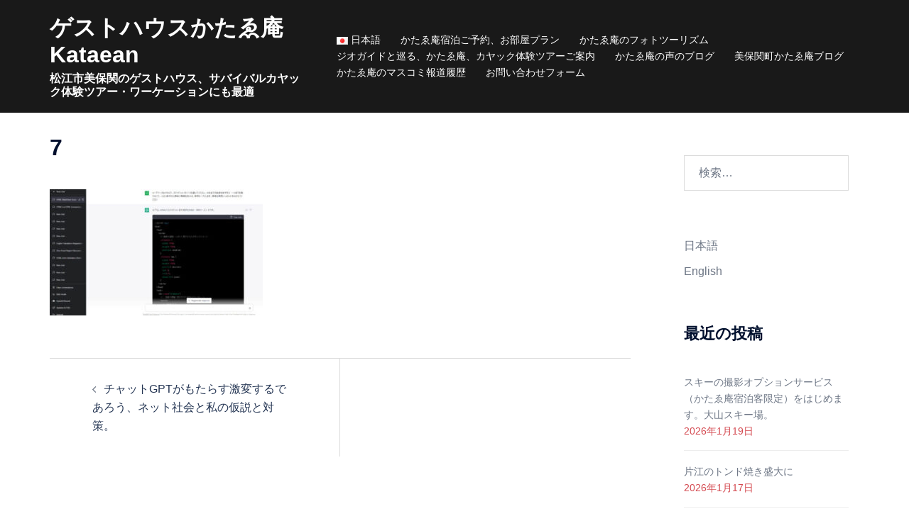

--- FILE ---
content_type: text/html; charset=UTF-8
request_url: https://kataean.com/2023/01/22/%E3%83%81%E3%83%A3%E3%83%83%E3%83%88gpt%E3%81%8C%E3%82%82%E3%81%9F%E3%82%89%E3%81%99%E6%BF%80%E5%A4%89%E3%81%99%E3%82%8B%E3%81%A7%E3%81%82%E3%82%8D%E3%81%86%E3%80%81%E3%83%8D%E3%83%83%E3%83%88/7-2/
body_size: 32223
content:
<!DOCTYPE html>
<html dir="ltr" lang="ja" prefix="og: https://ogp.me/ns#">
<head>
<meta charset="UTF-8">
<meta name="viewport" content="width=device-width, initial-scale=1">
<link rel="profile" href="http://gmpg.org/xfn/11">
<link rel="pingback" href="https://kataean.com/xmlrpc.php">

<!-- Google tag (gtag.js) --><script async src="https://www.googletagmanager.com/gtag/js?id=UA-144991284-1"></script><script>window.dataLayer = window.dataLayer || [];function gtag(){dataLayer.push(arguments);}gtag('js', new Date());gtag('config', 'UA-144991284-1');</script>
<title>7 | ゲストハウスかたゑ庵Kataean</title>

		<!-- All in One SEO 4.9.3 - aioseo.com -->
	<meta name="robots" content="max-image-preview:large" />
	<meta name="author" content="u爺"/>
	<link rel="canonical" href="https://kataean.com/2023/01/22/%e3%83%81%e3%83%a3%e3%83%83%e3%83%88gpt%e3%81%8c%e3%82%82%e3%81%9f%e3%82%89%e3%81%99%e6%bf%80%e5%a4%89%e3%81%99%e3%82%8b%e3%81%a7%e3%81%82%e3%82%8d%e3%81%86%e3%80%81%e3%83%8d%e3%83%83%e3%83%88/7-2/" />
	<meta name="generator" content="All in One SEO (AIOSEO) 4.9.3" />
		<meta property="og:locale" content="ja_JP" />
		<meta property="og:site_name" content="ゲストハウスかたゑ庵Kataean | 松江市美保関のゲストハウス、サバイバルカヤック体験ツアー・ワーケーションにも最適" />
		<meta property="og:type" content="article" />
		<meta property="og:title" content="7 | ゲストハウスかたゑ庵Kataean" />
		<meta property="og:url" content="https://kataean.com/2023/01/22/%e3%83%81%e3%83%a3%e3%83%83%e3%83%88gpt%e3%81%8c%e3%82%82%e3%81%9f%e3%82%89%e3%81%99%e6%bf%80%e5%a4%89%e3%81%99%e3%82%8b%e3%81%a7%e3%81%82%e3%82%8d%e3%81%86%e3%80%81%e3%83%8d%e3%83%83%e3%83%88/7-2/" />
		<meta property="article:published_time" content="2023-01-22T03:47:17+00:00" />
		<meta property="article:modified_time" content="2023-01-22T03:47:17+00:00" />
		<meta name="twitter:card" content="summary_large_image" />
		<meta name="twitter:title" content="7 | ゲストハウスかたゑ庵Kataean" />
		<script type="application/ld+json" class="aioseo-schema">
			{"@context":"https:\/\/schema.org","@graph":[{"@type":"BreadcrumbList","@id":"https:\/\/kataean.com\/2023\/01\/22\/%e3%83%81%e3%83%a3%e3%83%83%e3%83%88gpt%e3%81%8c%e3%82%82%e3%81%9f%e3%82%89%e3%81%99%e6%bf%80%e5%a4%89%e3%81%99%e3%82%8b%e3%81%a7%e3%81%82%e3%82%8d%e3%81%86%e3%80%81%e3%83%8d%e3%83%83%e3%83%88\/7-2\/#breadcrumblist","itemListElement":[{"@type":"ListItem","@id":"https:\/\/kataean.com#listItem","position":1,"name":"\u30db\u30fc\u30e0","item":"https:\/\/kataean.com","nextItem":{"@type":"ListItem","@id":"https:\/\/kataean.com\/2023\/01\/22\/%e3%83%81%e3%83%a3%e3%83%83%e3%83%88gpt%e3%81%8c%e3%82%82%e3%81%9f%e3%82%89%e3%81%99%e6%bf%80%e5%a4%89%e3%81%99%e3%82%8b%e3%81%a7%e3%81%82%e3%82%8d%e3%81%86%e3%80%81%e3%83%8d%e3%83%83%e3%83%88\/7-2\/#listItem","name":"7"}},{"@type":"ListItem","@id":"https:\/\/kataean.com\/2023\/01\/22\/%e3%83%81%e3%83%a3%e3%83%83%e3%83%88gpt%e3%81%8c%e3%82%82%e3%81%9f%e3%82%89%e3%81%99%e6%bf%80%e5%a4%89%e3%81%99%e3%82%8b%e3%81%a7%e3%81%82%e3%82%8d%e3%81%86%e3%80%81%e3%83%8d%e3%83%83%e3%83%88\/7-2\/#listItem","position":2,"name":"7","previousItem":{"@type":"ListItem","@id":"https:\/\/kataean.com#listItem","name":"\u30db\u30fc\u30e0"}}]},{"@type":"ItemPage","@id":"https:\/\/kataean.com\/2023\/01\/22\/%e3%83%81%e3%83%a3%e3%83%83%e3%83%88gpt%e3%81%8c%e3%82%82%e3%81%9f%e3%82%89%e3%81%99%e6%bf%80%e5%a4%89%e3%81%99%e3%82%8b%e3%81%a7%e3%81%82%e3%82%8d%e3%81%86%e3%80%81%e3%83%8d%e3%83%83%e3%83%88\/7-2\/#itempage","url":"https:\/\/kataean.com\/2023\/01\/22\/%e3%83%81%e3%83%a3%e3%83%83%e3%83%88gpt%e3%81%8c%e3%82%82%e3%81%9f%e3%82%89%e3%81%99%e6%bf%80%e5%a4%89%e3%81%99%e3%82%8b%e3%81%a7%e3%81%82%e3%82%8d%e3%81%86%e3%80%81%e3%83%8d%e3%83%83%e3%83%88\/7-2\/","name":"7 | \u30b2\u30b9\u30c8\u30cf\u30a6\u30b9\u304b\u305f\u3091\u5eb5Kataean","inLanguage":"ja","isPartOf":{"@id":"https:\/\/kataean.com\/#website"},"breadcrumb":{"@id":"https:\/\/kataean.com\/2023\/01\/22\/%e3%83%81%e3%83%a3%e3%83%83%e3%83%88gpt%e3%81%8c%e3%82%82%e3%81%9f%e3%82%89%e3%81%99%e6%bf%80%e5%a4%89%e3%81%99%e3%82%8b%e3%81%a7%e3%81%82%e3%82%8d%e3%81%86%e3%80%81%e3%83%8d%e3%83%83%e3%83%88\/7-2\/#breadcrumblist"},"author":{"@id":"https:\/\/kataean.com\/author\/ujin\/#author"},"creator":{"@id":"https:\/\/kataean.com\/author\/ujin\/#author"},"datePublished":"2023-01-22T12:47:17+09:00","dateModified":"2023-01-22T12:47:17+09:00"},{"@type":"Organization","@id":"https:\/\/kataean.com\/#organization","name":"\u30b2\u30b9\u30c8\u30cf\u30a6\u30b9\u304b\u305f\u3091\u5eb5Kataean","description":"\u677e\u6c5f\u5e02\u7f8e\u4fdd\u95a2\u306e\u30b2\u30b9\u30c8\u30cf\u30a6\u30b9\u3001\u30b5\u30d0\u30a4\u30d0\u30eb\u30ab\u30e4\u30c3\u30af\u4f53\u9a13\u30c4\u30a2\u30fc\u30fb\u30ef\u30fc\u30b1\u30fc\u30b7\u30e7\u30f3\u306b\u3082\u6700\u9069","url":"https:\/\/kataean.com\/"},{"@type":"Person","@id":"https:\/\/kataean.com\/author\/ujin\/#author","url":"https:\/\/kataean.com\/author\/ujin\/","name":"u\u723a","image":{"@type":"ImageObject","@id":"https:\/\/kataean.com\/2023\/01\/22\/%e3%83%81%e3%83%a3%e3%83%83%e3%83%88gpt%e3%81%8c%e3%82%82%e3%81%9f%e3%82%89%e3%81%99%e6%bf%80%e5%a4%89%e3%81%99%e3%82%8b%e3%81%a7%e3%81%82%e3%82%8d%e3%81%86%e3%80%81%e3%83%8d%e3%83%83%e3%83%88\/7-2\/#authorImage","url":"https:\/\/secure.gravatar.com\/avatar\/8648f4a663835855d239cf06d4c60848f010ba2c1c9c6bf07049063e4ab5f22b?s=96&d=mm&r=g","width":96,"height":96,"caption":"u\u723a"}},{"@type":"WebSite","@id":"https:\/\/kataean.com\/#website","url":"https:\/\/kataean.com\/","name":"\u30b2\u30b9\u30c8\u30cf\u30a6\u30b9\u304b\u305f\u3091\u5eb5Kataean","description":"\u677e\u6c5f\u5e02\u7f8e\u4fdd\u95a2\u306e\u30b2\u30b9\u30c8\u30cf\u30a6\u30b9\u3001\u30b5\u30d0\u30a4\u30d0\u30eb\u30ab\u30e4\u30c3\u30af\u4f53\u9a13\u30c4\u30a2\u30fc\u30fb\u30ef\u30fc\u30b1\u30fc\u30b7\u30e7\u30f3\u306b\u3082\u6700\u9069","inLanguage":"ja","publisher":{"@id":"https:\/\/kataean.com\/#organization"}}]}
		</script>
		<!-- All in One SEO -->

<script>window._wca = window._wca || [];</script>
<link rel='dns-prefetch' href='//stats.wp.com' />
<link rel='dns-prefetch' href='//cdn.jsdelivr.net' />
<link rel="alternate" type="application/rss+xml" title="ゲストハウスかたゑ庵Kataean &raquo; フィード" href="https://kataean.com/feed/" />
<link rel="alternate" type="application/rss+xml" title="ゲストハウスかたゑ庵Kataean &raquo; コメントフィード" href="https://kataean.com/comments/feed/" />
<link rel="alternate" type="application/rss+xml" title="ゲストハウスかたゑ庵Kataean &raquo; 7 のコメントのフィード" href="https://kataean.com/2023/01/22/%e3%83%81%e3%83%a3%e3%83%83%e3%83%88gpt%e3%81%8c%e3%82%82%e3%81%9f%e3%82%89%e3%81%99%e6%bf%80%e5%a4%89%e3%81%99%e3%82%8b%e3%81%a7%e3%81%82%e3%82%8d%e3%81%86%e3%80%81%e3%83%8d%e3%83%83%e3%83%88/7-2/feed/" />
<link rel="alternate" title="oEmbed (JSON)" type="application/json+oembed" href="https://kataean.com/wp-json/oembed/1.0/embed?url=https%3A%2F%2Fkataean.com%2F2023%2F01%2F22%2F%25e3%2583%2581%25e3%2583%25a3%25e3%2583%2583%25e3%2583%2588gpt%25e3%2581%258c%25e3%2582%2582%25e3%2581%259f%25e3%2582%2589%25e3%2581%2599%25e6%25bf%2580%25e5%25a4%2589%25e3%2581%2599%25e3%2582%258b%25e3%2581%25a7%25e3%2581%2582%25e3%2582%258d%25e3%2581%2586%25e3%2580%2581%25e3%2583%258d%25e3%2583%2583%25e3%2583%2588%2F7-2%2F&#038;lang=ja" />
<link rel="alternate" title="oEmbed (XML)" type="text/xml+oembed" href="https://kataean.com/wp-json/oembed/1.0/embed?url=https%3A%2F%2Fkataean.com%2F2023%2F01%2F22%2F%25e3%2583%2581%25e3%2583%25a3%25e3%2583%2583%25e3%2583%2588gpt%25e3%2581%258c%25e3%2582%2582%25e3%2581%259f%25e3%2582%2589%25e3%2581%2599%25e6%25bf%2580%25e5%25a4%2589%25e3%2581%2599%25e3%2582%258b%25e3%2581%25a7%25e3%2581%2582%25e3%2582%258d%25e3%2581%2586%25e3%2580%2581%25e3%2583%258d%25e3%2583%2583%25e3%2583%2588%2F7-2%2F&#038;format=xml&#038;lang=ja" />
<meta name="description" content="" /><style id='wp-img-auto-sizes-contain-inline-css' type='text/css'>
img:is([sizes=auto i],[sizes^="auto," i]){contain-intrinsic-size:3000px 1500px}
/*# sourceURL=wp-img-auto-sizes-contain-inline-css */
</style>

<link rel='stylesheet' id='wp-customer-reviews-3-frontend-css' href='https://kataean.com/wp-content/plugins/wp-customer-reviews/css/wp-customer-reviews.css?ver=3.7.7' type='text/css' media='all' />
<link rel='stylesheet' id='sydney-wc-css-css' href='https://kataean.com/wp-content/themes/sydney/woocommerce/css/wc.min.css?ver=20220616' type='text/css' media='all' />
<link rel='stylesheet' id='vkExUnit_common_style-css' href='https://kataean.com/wp-content/plugins/vk-all-in-one-expansion-unit/assets/css/vkExUnit_style.css?ver=9.113.0.1' type='text/css' media='all' />
<style id='vkExUnit_common_style-inline-css' type='text/css'>
:root {--ver_page_top_button_url:url(https://kataean.com/wp-content/plugins/vk-all-in-one-expansion-unit/assets/images/to-top-btn-icon.svg);}@font-face {font-weight: normal;font-style: normal;font-family: "vk_sns";src: url("https://kataean.com/wp-content/plugins/vk-all-in-one-expansion-unit/inc/sns/icons/fonts/vk_sns.eot?-bq20cj");src: url("https://kataean.com/wp-content/plugins/vk-all-in-one-expansion-unit/inc/sns/icons/fonts/vk_sns.eot?#iefix-bq20cj") format("embedded-opentype"),url("https://kataean.com/wp-content/plugins/vk-all-in-one-expansion-unit/inc/sns/icons/fonts/vk_sns.woff?-bq20cj") format("woff"),url("https://kataean.com/wp-content/plugins/vk-all-in-one-expansion-unit/inc/sns/icons/fonts/vk_sns.ttf?-bq20cj") format("truetype"),url("https://kataean.com/wp-content/plugins/vk-all-in-one-expansion-unit/inc/sns/icons/fonts/vk_sns.svg?-bq20cj#vk_sns") format("svg");}
.veu_promotion-alert__content--text {border: 1px solid rgba(0,0,0,0.125);padding: 0.5em 1em;border-radius: var(--vk-size-radius);margin-bottom: var(--vk-margin-block-bottom);font-size: 0.875rem;}/* Alert Content部分に段落タグを入れた場合に最後の段落の余白を0にする */.veu_promotion-alert__content--text p:last-of-type{margin-bottom:0;margin-top: 0;}
/*# sourceURL=vkExUnit_common_style-inline-css */
</style>
<link rel='stylesheet' id='st-stylesheet-css' href='https://kataean.com/wp-content/plugins/sydney-toolbox/css/styles.min.css?ver=20220107' type='text/css' media='all' />
<link rel='stylesheet' id='sydney-bootstrap-css' href='https://kataean.com/wp-content/themes/sydney/css/bootstrap/bootstrap.min.css?ver=1' type='text/css' media='all' />
<link rel='stylesheet' id='wp-block-library-css' href='https://kataean.com/wp-includes/css/dist/block-library/style.min.css?ver=6.9' type='text/css' media='all' />
<style id='wp-block-library-inline-css' type='text/css'>
.wp-block-image.is-style-sydney-rounded img { border-radius:30px; }
.wp-block-gallery.is-style-sydney-rounded img { border-radius:30px; }
/*# sourceURL=wp-block-library-inline-css */
</style>
<link rel='stylesheet' id='aioseo/css/src/vue/standalone/blocks/table-of-contents/global.scss-css' href='https://kataean.com/wp-content/plugins/all-in-one-seo-pack/dist/Lite/assets/css/table-of-contents/global.e90f6d47.css?ver=4.9.3' type='text/css' media='all' />
<style id='pdfemb-pdf-embedder-viewer-style-inline-css' type='text/css'>
.wp-block-pdfemb-pdf-embedder-viewer{max-width:none}

/*# sourceURL=https://kataean.com/wp-content/plugins/pdf-embedder/block/build/style-index.css */
</style>
<link rel='stylesheet' id='mediaelement-css' href='https://kataean.com/wp-includes/js/mediaelement/mediaelementplayer-legacy.min.css?ver=4.2.17' type='text/css' media='all' />
<link rel='stylesheet' id='wp-mediaelement-css' href='https://kataean.com/wp-includes/js/mediaelement/wp-mediaelement.min.css?ver=6.9' type='text/css' media='all' />
<style id='jetpack-sharing-buttons-style-inline-css' type='text/css'>
.jetpack-sharing-buttons__services-list{display:flex;flex-direction:row;flex-wrap:wrap;gap:0;list-style-type:none;margin:5px;padding:0}.jetpack-sharing-buttons__services-list.has-small-icon-size{font-size:12px}.jetpack-sharing-buttons__services-list.has-normal-icon-size{font-size:16px}.jetpack-sharing-buttons__services-list.has-large-icon-size{font-size:24px}.jetpack-sharing-buttons__services-list.has-huge-icon-size{font-size:36px}@media print{.jetpack-sharing-buttons__services-list{display:none!important}}.editor-styles-wrapper .wp-block-jetpack-sharing-buttons{gap:0;padding-inline-start:0}ul.jetpack-sharing-buttons__services-list.has-background{padding:1.25em 2.375em}
/*# sourceURL=https://kataean.com/wp-content/plugins/jetpack/_inc/blocks/sharing-buttons/view.css */
</style>
<style id='global-styles-inline-css' type='text/css'>
:root{--wp--preset--aspect-ratio--square: 1;--wp--preset--aspect-ratio--4-3: 4/3;--wp--preset--aspect-ratio--3-4: 3/4;--wp--preset--aspect-ratio--3-2: 3/2;--wp--preset--aspect-ratio--2-3: 2/3;--wp--preset--aspect-ratio--16-9: 16/9;--wp--preset--aspect-ratio--9-16: 9/16;--wp--preset--color--black: #000000;--wp--preset--color--cyan-bluish-gray: #abb8c3;--wp--preset--color--white: #ffffff;--wp--preset--color--pale-pink: #f78da7;--wp--preset--color--vivid-red: #cf2e2e;--wp--preset--color--luminous-vivid-orange: #ff6900;--wp--preset--color--luminous-vivid-amber: #fcb900;--wp--preset--color--light-green-cyan: #7bdcb5;--wp--preset--color--vivid-green-cyan: #00d084;--wp--preset--color--pale-cyan-blue: #8ed1fc;--wp--preset--color--vivid-cyan-blue: #0693e3;--wp--preset--color--vivid-purple: #9b51e0;--wp--preset--color--global-color-1: var(--sydney-global-color-1);--wp--preset--color--global-color-2: var(--sydney-global-color-2);--wp--preset--color--global-color-3: var(--sydney-global-color-3);--wp--preset--color--global-color-4: var(--sydney-global-color-4);--wp--preset--color--global-color-5: var(--sydney-global-color-5);--wp--preset--color--global-color-6: var(--sydney-global-color-6);--wp--preset--color--global-color-7: var(--sydney-global-color-7);--wp--preset--color--global-color-8: var(--sydney-global-color-8);--wp--preset--color--global-color-9: var(--sydney-global-color-9);--wp--preset--gradient--vivid-cyan-blue-to-vivid-purple: linear-gradient(135deg,rgb(6,147,227) 0%,rgb(155,81,224) 100%);--wp--preset--gradient--light-green-cyan-to-vivid-green-cyan: linear-gradient(135deg,rgb(122,220,180) 0%,rgb(0,208,130) 100%);--wp--preset--gradient--luminous-vivid-amber-to-luminous-vivid-orange: linear-gradient(135deg,rgb(252,185,0) 0%,rgb(255,105,0) 100%);--wp--preset--gradient--luminous-vivid-orange-to-vivid-red: linear-gradient(135deg,rgb(255,105,0) 0%,rgb(207,46,46) 100%);--wp--preset--gradient--very-light-gray-to-cyan-bluish-gray: linear-gradient(135deg,rgb(238,238,238) 0%,rgb(169,184,195) 100%);--wp--preset--gradient--cool-to-warm-spectrum: linear-gradient(135deg,rgb(74,234,220) 0%,rgb(151,120,209) 20%,rgb(207,42,186) 40%,rgb(238,44,130) 60%,rgb(251,105,98) 80%,rgb(254,248,76) 100%);--wp--preset--gradient--blush-light-purple: linear-gradient(135deg,rgb(255,206,236) 0%,rgb(152,150,240) 100%);--wp--preset--gradient--blush-bordeaux: linear-gradient(135deg,rgb(254,205,165) 0%,rgb(254,45,45) 50%,rgb(107,0,62) 100%);--wp--preset--gradient--luminous-dusk: linear-gradient(135deg,rgb(255,203,112) 0%,rgb(199,81,192) 50%,rgb(65,88,208) 100%);--wp--preset--gradient--pale-ocean: linear-gradient(135deg,rgb(255,245,203) 0%,rgb(182,227,212) 50%,rgb(51,167,181) 100%);--wp--preset--gradient--electric-grass: linear-gradient(135deg,rgb(202,248,128) 0%,rgb(113,206,126) 100%);--wp--preset--gradient--midnight: linear-gradient(135deg,rgb(2,3,129) 0%,rgb(40,116,252) 100%);--wp--preset--font-size--small: 13px;--wp--preset--font-size--medium: 20px;--wp--preset--font-size--large: 36px;--wp--preset--font-size--x-large: 42px;--wp--preset--spacing--20: 10px;--wp--preset--spacing--30: 20px;--wp--preset--spacing--40: 30px;--wp--preset--spacing--50: clamp(30px, 5vw, 60px);--wp--preset--spacing--60: clamp(30px, 7vw, 80px);--wp--preset--spacing--70: clamp(50px, 7vw, 100px);--wp--preset--spacing--80: clamp(50px, 10vw, 120px);--wp--preset--shadow--natural: 6px 6px 9px rgba(0, 0, 0, 0.2);--wp--preset--shadow--deep: 12px 12px 50px rgba(0, 0, 0, 0.4);--wp--preset--shadow--sharp: 6px 6px 0px rgba(0, 0, 0, 0.2);--wp--preset--shadow--outlined: 6px 6px 0px -3px rgb(255, 255, 255), 6px 6px rgb(0, 0, 0);--wp--preset--shadow--crisp: 6px 6px 0px rgb(0, 0, 0);}:root { --wp--style--global--content-size: 740px;--wp--style--global--wide-size: 1140px; }:where(body) { margin: 0; }.wp-site-blocks { padding-top: var(--wp--style--root--padding-top); padding-bottom: var(--wp--style--root--padding-bottom); }.has-global-padding { padding-right: var(--wp--style--root--padding-right); padding-left: var(--wp--style--root--padding-left); }.has-global-padding > .alignfull { margin-right: calc(var(--wp--style--root--padding-right) * -1); margin-left: calc(var(--wp--style--root--padding-left) * -1); }.has-global-padding :where(:not(.alignfull.is-layout-flow) > .has-global-padding:not(.wp-block-block, .alignfull)) { padding-right: 0; padding-left: 0; }.has-global-padding :where(:not(.alignfull.is-layout-flow) > .has-global-padding:not(.wp-block-block, .alignfull)) > .alignfull { margin-left: 0; margin-right: 0; }.wp-site-blocks > .alignleft { float: left; margin-right: 2em; }.wp-site-blocks > .alignright { float: right; margin-left: 2em; }.wp-site-blocks > .aligncenter { justify-content: center; margin-left: auto; margin-right: auto; }:where(.wp-site-blocks) > * { margin-block-start: 24px; margin-block-end: 0; }:where(.wp-site-blocks) > :first-child { margin-block-start: 0; }:where(.wp-site-blocks) > :last-child { margin-block-end: 0; }:root { --wp--style--block-gap: 24px; }:root :where(.is-layout-flow) > :first-child{margin-block-start: 0;}:root :where(.is-layout-flow) > :last-child{margin-block-end: 0;}:root :where(.is-layout-flow) > *{margin-block-start: 24px;margin-block-end: 0;}:root :where(.is-layout-constrained) > :first-child{margin-block-start: 0;}:root :where(.is-layout-constrained) > :last-child{margin-block-end: 0;}:root :where(.is-layout-constrained) > *{margin-block-start: 24px;margin-block-end: 0;}:root :where(.is-layout-flex){gap: 24px;}:root :where(.is-layout-grid){gap: 24px;}.is-layout-flow > .alignleft{float: left;margin-inline-start: 0;margin-inline-end: 2em;}.is-layout-flow > .alignright{float: right;margin-inline-start: 2em;margin-inline-end: 0;}.is-layout-flow > .aligncenter{margin-left: auto !important;margin-right: auto !important;}.is-layout-constrained > .alignleft{float: left;margin-inline-start: 0;margin-inline-end: 2em;}.is-layout-constrained > .alignright{float: right;margin-inline-start: 2em;margin-inline-end: 0;}.is-layout-constrained > .aligncenter{margin-left: auto !important;margin-right: auto !important;}.is-layout-constrained > :where(:not(.alignleft):not(.alignright):not(.alignfull)){max-width: var(--wp--style--global--content-size);margin-left: auto !important;margin-right: auto !important;}.is-layout-constrained > .alignwide{max-width: var(--wp--style--global--wide-size);}body .is-layout-flex{display: flex;}.is-layout-flex{flex-wrap: wrap;align-items: center;}.is-layout-flex > :is(*, div){margin: 0;}body .is-layout-grid{display: grid;}.is-layout-grid > :is(*, div){margin: 0;}body{--wp--style--root--padding-top: 0px;--wp--style--root--padding-right: 0px;--wp--style--root--padding-bottom: 0px;--wp--style--root--padding-left: 0px;}a:where(:not(.wp-element-button)){text-decoration: underline;}:root :where(.wp-element-button, .wp-block-button__link){background-color: #32373c;border-width: 0;color: #fff;font-family: inherit;font-size: inherit;font-style: inherit;font-weight: inherit;letter-spacing: inherit;line-height: inherit;padding-top: calc(0.667em + 2px);padding-right: calc(1.333em + 2px);padding-bottom: calc(0.667em + 2px);padding-left: calc(1.333em + 2px);text-decoration: none;text-transform: inherit;}.has-black-color{color: var(--wp--preset--color--black) !important;}.has-cyan-bluish-gray-color{color: var(--wp--preset--color--cyan-bluish-gray) !important;}.has-white-color{color: var(--wp--preset--color--white) !important;}.has-pale-pink-color{color: var(--wp--preset--color--pale-pink) !important;}.has-vivid-red-color{color: var(--wp--preset--color--vivid-red) !important;}.has-luminous-vivid-orange-color{color: var(--wp--preset--color--luminous-vivid-orange) !important;}.has-luminous-vivid-amber-color{color: var(--wp--preset--color--luminous-vivid-amber) !important;}.has-light-green-cyan-color{color: var(--wp--preset--color--light-green-cyan) !important;}.has-vivid-green-cyan-color{color: var(--wp--preset--color--vivid-green-cyan) !important;}.has-pale-cyan-blue-color{color: var(--wp--preset--color--pale-cyan-blue) !important;}.has-vivid-cyan-blue-color{color: var(--wp--preset--color--vivid-cyan-blue) !important;}.has-vivid-purple-color{color: var(--wp--preset--color--vivid-purple) !important;}.has-global-color-1-color{color: var(--wp--preset--color--global-color-1) !important;}.has-global-color-2-color{color: var(--wp--preset--color--global-color-2) !important;}.has-global-color-3-color{color: var(--wp--preset--color--global-color-3) !important;}.has-global-color-4-color{color: var(--wp--preset--color--global-color-4) !important;}.has-global-color-5-color{color: var(--wp--preset--color--global-color-5) !important;}.has-global-color-6-color{color: var(--wp--preset--color--global-color-6) !important;}.has-global-color-7-color{color: var(--wp--preset--color--global-color-7) !important;}.has-global-color-8-color{color: var(--wp--preset--color--global-color-8) !important;}.has-global-color-9-color{color: var(--wp--preset--color--global-color-9) !important;}.has-black-background-color{background-color: var(--wp--preset--color--black) !important;}.has-cyan-bluish-gray-background-color{background-color: var(--wp--preset--color--cyan-bluish-gray) !important;}.has-white-background-color{background-color: var(--wp--preset--color--white) !important;}.has-pale-pink-background-color{background-color: var(--wp--preset--color--pale-pink) !important;}.has-vivid-red-background-color{background-color: var(--wp--preset--color--vivid-red) !important;}.has-luminous-vivid-orange-background-color{background-color: var(--wp--preset--color--luminous-vivid-orange) !important;}.has-luminous-vivid-amber-background-color{background-color: var(--wp--preset--color--luminous-vivid-amber) !important;}.has-light-green-cyan-background-color{background-color: var(--wp--preset--color--light-green-cyan) !important;}.has-vivid-green-cyan-background-color{background-color: var(--wp--preset--color--vivid-green-cyan) !important;}.has-pale-cyan-blue-background-color{background-color: var(--wp--preset--color--pale-cyan-blue) !important;}.has-vivid-cyan-blue-background-color{background-color: var(--wp--preset--color--vivid-cyan-blue) !important;}.has-vivid-purple-background-color{background-color: var(--wp--preset--color--vivid-purple) !important;}.has-global-color-1-background-color{background-color: var(--wp--preset--color--global-color-1) !important;}.has-global-color-2-background-color{background-color: var(--wp--preset--color--global-color-2) !important;}.has-global-color-3-background-color{background-color: var(--wp--preset--color--global-color-3) !important;}.has-global-color-4-background-color{background-color: var(--wp--preset--color--global-color-4) !important;}.has-global-color-5-background-color{background-color: var(--wp--preset--color--global-color-5) !important;}.has-global-color-6-background-color{background-color: var(--wp--preset--color--global-color-6) !important;}.has-global-color-7-background-color{background-color: var(--wp--preset--color--global-color-7) !important;}.has-global-color-8-background-color{background-color: var(--wp--preset--color--global-color-8) !important;}.has-global-color-9-background-color{background-color: var(--wp--preset--color--global-color-9) !important;}.has-black-border-color{border-color: var(--wp--preset--color--black) !important;}.has-cyan-bluish-gray-border-color{border-color: var(--wp--preset--color--cyan-bluish-gray) !important;}.has-white-border-color{border-color: var(--wp--preset--color--white) !important;}.has-pale-pink-border-color{border-color: var(--wp--preset--color--pale-pink) !important;}.has-vivid-red-border-color{border-color: var(--wp--preset--color--vivid-red) !important;}.has-luminous-vivid-orange-border-color{border-color: var(--wp--preset--color--luminous-vivid-orange) !important;}.has-luminous-vivid-amber-border-color{border-color: var(--wp--preset--color--luminous-vivid-amber) !important;}.has-light-green-cyan-border-color{border-color: var(--wp--preset--color--light-green-cyan) !important;}.has-vivid-green-cyan-border-color{border-color: var(--wp--preset--color--vivid-green-cyan) !important;}.has-pale-cyan-blue-border-color{border-color: var(--wp--preset--color--pale-cyan-blue) !important;}.has-vivid-cyan-blue-border-color{border-color: var(--wp--preset--color--vivid-cyan-blue) !important;}.has-vivid-purple-border-color{border-color: var(--wp--preset--color--vivid-purple) !important;}.has-global-color-1-border-color{border-color: var(--wp--preset--color--global-color-1) !important;}.has-global-color-2-border-color{border-color: var(--wp--preset--color--global-color-2) !important;}.has-global-color-3-border-color{border-color: var(--wp--preset--color--global-color-3) !important;}.has-global-color-4-border-color{border-color: var(--wp--preset--color--global-color-4) !important;}.has-global-color-5-border-color{border-color: var(--wp--preset--color--global-color-5) !important;}.has-global-color-6-border-color{border-color: var(--wp--preset--color--global-color-6) !important;}.has-global-color-7-border-color{border-color: var(--wp--preset--color--global-color-7) !important;}.has-global-color-8-border-color{border-color: var(--wp--preset--color--global-color-8) !important;}.has-global-color-9-border-color{border-color: var(--wp--preset--color--global-color-9) !important;}.has-vivid-cyan-blue-to-vivid-purple-gradient-background{background: var(--wp--preset--gradient--vivid-cyan-blue-to-vivid-purple) !important;}.has-light-green-cyan-to-vivid-green-cyan-gradient-background{background: var(--wp--preset--gradient--light-green-cyan-to-vivid-green-cyan) !important;}.has-luminous-vivid-amber-to-luminous-vivid-orange-gradient-background{background: var(--wp--preset--gradient--luminous-vivid-amber-to-luminous-vivid-orange) !important;}.has-luminous-vivid-orange-to-vivid-red-gradient-background{background: var(--wp--preset--gradient--luminous-vivid-orange-to-vivid-red) !important;}.has-very-light-gray-to-cyan-bluish-gray-gradient-background{background: var(--wp--preset--gradient--very-light-gray-to-cyan-bluish-gray) !important;}.has-cool-to-warm-spectrum-gradient-background{background: var(--wp--preset--gradient--cool-to-warm-spectrum) !important;}.has-blush-light-purple-gradient-background{background: var(--wp--preset--gradient--blush-light-purple) !important;}.has-blush-bordeaux-gradient-background{background: var(--wp--preset--gradient--blush-bordeaux) !important;}.has-luminous-dusk-gradient-background{background: var(--wp--preset--gradient--luminous-dusk) !important;}.has-pale-ocean-gradient-background{background: var(--wp--preset--gradient--pale-ocean) !important;}.has-electric-grass-gradient-background{background: var(--wp--preset--gradient--electric-grass) !important;}.has-midnight-gradient-background{background: var(--wp--preset--gradient--midnight) !important;}.has-small-font-size{font-size: var(--wp--preset--font-size--small) !important;}.has-medium-font-size{font-size: var(--wp--preset--font-size--medium) !important;}.has-large-font-size{font-size: var(--wp--preset--font-size--large) !important;}.has-x-large-font-size{font-size: var(--wp--preset--font-size--x-large) !important;}
:root :where(.wp-block-pullquote){font-size: 1.5em;line-height: 1.6;}
/*# sourceURL=global-styles-inline-css */
</style>
<link rel='stylesheet' id='contact-form-7-css' href='https://kataean.com/wp-content/plugins/contact-form-7/includes/css/styles.css?ver=6.1.4' type='text/css' media='all' />
<link rel='stylesheet' id='flexible-faq-css' href='https://kataean.com/wp-content/plugins/flexible-faq/css/flexible-faq.css?ver=0.1' type='text/css' media='all' />
<link rel='stylesheet' id='foogallery-core-css' href='https://kataean.com/wp-content/plugins/foogallery/assets/css/foogallery.5a41457e.min.css?ver=3.1.6' type='text/css' media='all' />
<link rel='stylesheet' id='hb-front-end-style-selectize-css' href='https://kataean.com/wp-content/plugins/hbook/front-end/css/selectize.default.css?ver=2.1.4' type='text/css' media='all' />
<link rel='stylesheet' id='hb-front-end-style-css' href='https://kataean.com/wp-content/plugins/hbook/front-end/css/hbook.css?ver=2.1.4' type='text/css' media='all' />
<link rel='stylesheet' id='sow-google-map-default-05ebfd8f3122-css' href='https://kataean.com/wp-content/uploads/siteorigin-widgets/sow-google-map-default-05ebfd8f3122.css?ver=6.9' type='text/css' media='all' />
<link rel='stylesheet' id='toc-screen-css' href='https://kataean.com/wp-content/plugins/table-of-contents-plus/screen.min.css?ver=2411.1' type='text/css' media='all' />
<link rel='stylesheet' id='whats-new-style-css' href='https://kataean.com/wp-content/plugins/whats-new-genarator/whats-new.css?ver=2.0.2' type='text/css' media='all' />
<link rel='stylesheet' id='woocommerce-layout-css' href='https://kataean.com/wp-content/plugins/woocommerce/assets/css/woocommerce-layout.css?ver=10.4.3' type='text/css' media='all' />
<style id='woocommerce-layout-inline-css' type='text/css'>

	.infinite-scroll .woocommerce-pagination {
		display: none;
	}
/*# sourceURL=woocommerce-layout-inline-css */
</style>
<link rel='stylesheet' id='woocommerce-smallscreen-css' href='https://kataean.com/wp-content/plugins/woocommerce/assets/css/woocommerce-smallscreen.css?ver=10.4.3' type='text/css' media='only screen and (max-width: 768px)' />
<style id='woocommerce-inline-inline-css' type='text/css'>
.woocommerce form .form-row .required { visibility: visible; }
/*# sourceURL=woocommerce-inline-inline-css */
</style>
<link rel='stylesheet' id='wp-fullcalendar-css' href='https://kataean.com/wp-content/plugins/wp-fullcalendar/includes/css/main.css?ver=1.6' type='text/css' media='all' />
<link rel='stylesheet' id='wp-fullcalendar-tippy-light-border-css' href='https://kataean.com/wp-content/plugins/wp-fullcalendar/includes/css/tippy/light-border.css?ver=1.6' type='text/css' media='all' />
<link rel='stylesheet' id='jquery-ui-css' href='https://kataean.com/wp-content/plugins/wp-fullcalendar/includes/css/jquery-ui/ui-lightness/jquery-ui.min.css?ver=1.6' type='text/css' media='all' />
<link rel='stylesheet' id='jquery-ui-theme-css' href='https://kataean.com/wp-content/plugins/wp-fullcalendar/includes/css/jquery-ui/ui-lightness/theme.css?ver=1.6' type='text/css' media='all' />
<link rel='stylesheet' id='sydney-elementor-css' href='https://kataean.com/wp-content/themes/sydney/css/components/elementor.min.css?ver=20220824' type='text/css' media='all' />
<link rel='stylesheet' id='sydney-comments-css' href='https://kataean.com/wp-content/themes/sydney/css/components/comments.min.css?ver=20220824' type='text/css' media='all' />
<link rel='stylesheet' id='sydney-style-min-css' href='https://kataean.com/wp-content/themes/sydney/css/styles.min.css?ver=20250404' type='text/css' media='all' />
<style id='sydney-style-min-inline-css' type='text/css'>
.site-header{background-color:rgba(0,0,0,0.9);}.woocommerce ul.products li.product{text-align:center;}html{scroll-behavior:smooth;}.header-image{background-size:contain;}.header-image{height:200px;}.site-header.fixed{position:absolute;}:root{--sydney-global-color-1:;--sydney-global-color-2:#b73d3d;--sydney-global-color-3:#233452;--sydney-global-color-4:#00102E;--sydney-global-color-5:#6d7685;--sydney-global-color-6:#00102E;--sydney-global-color-7:#F4F5F7;--sydney-global-color-8:#dbdbdb;--sydney-global-color-9:#ffffff;}.llms-student-dashboard .llms-button-secondary:hover,.llms-button-action:hover,.read-more-gt,.widget-area .widget_fp_social a,#mainnav ul li a:hover,.sydney_contact_info_widget span,.roll-team .team-content .name,.roll-team .team-item .team-pop .team-social li:hover a,.roll-infomation li.address:before,.roll-infomation li.phone:before,.roll-infomation li.email:before,.roll-testimonials .name,.roll-button.border,.roll-button:hover,.roll-icon-list .icon i,.roll-icon-list .content h3 a:hover,.roll-icon-box.white .content h3 a,.roll-icon-box .icon i,.roll-icon-box .content h3 a:hover,.switcher-container .switcher-icon a:focus,.go-top:hover,.hentry .meta-post a:hover,#mainnav > ul > li > a.active,#mainnav > ul > li > a:hover,button:hover,input[type="button"]:hover,input[type="reset"]:hover,input[type="submit"]:hover,.text-color,.social-menu-widget a,.social-menu-widget a:hover,.archive .team-social li a,a,h1 a,h2 a,h3 a,h4 a,h5 a,h6 a,.classic-alt .meta-post a,.single .hentry .meta-post a,.content-area.modern .hentry .meta-post span:before,.content-area.modern .post-cat{color:var(--sydney-global-color-1)}.llms-student-dashboard .llms-button-secondary,.llms-button-action,.woocommerce #respond input#submit,.woocommerce a.button,.woocommerce button.button,.woocommerce input.button,.project-filter li a.active,.project-filter li a:hover,.preloader .pre-bounce1,.preloader .pre-bounce2,.roll-team .team-item .team-pop,.roll-progress .progress-animate,.roll-socials li a:hover,.roll-project .project-item .project-pop,.roll-project .project-filter li.active,.roll-project .project-filter li:hover,.roll-button.light:hover,.roll-button.border:hover,.roll-button,.roll-icon-box.white .icon,.owl-theme .owl-controls .owl-page.active span,.owl-theme .owl-controls.clickable .owl-page:hover span,.go-top,.bottom .socials li:hover a,.sidebar .widget:before,.blog-pagination ul li.active,.blog-pagination ul li:hover a,.content-area .hentry:after,.text-slider .maintitle:after,.error-wrap #search-submit:hover,#mainnav .sub-menu li:hover > a,#mainnav ul li ul:after,button,input[type="button"],input[type="reset"],input[type="submit"],.panel-grid-cell .widget-title:after,.cart-amount{background-color:var(--sydney-global-color-1)}.llms-student-dashboard .llms-button-secondary,.llms-student-dashboard .llms-button-secondary:hover,.llms-button-action,.llms-button-action:hover,.roll-socials li a:hover,.roll-socials li a,.roll-button.light:hover,.roll-button.border,.roll-button,.roll-icon-list .icon,.roll-icon-box .icon,.owl-theme .owl-controls .owl-page span,.comment .comment-detail,.widget-tags .tag-list a:hover,.blog-pagination ul li,.error-wrap #search-submit:hover,textarea:focus,input[type="text"]:focus,input[type="password"]:focus,input[type="date"]:focus,input[type="number"]:focus,input[type="email"]:focus,input[type="url"]:focus,input[type="search"]:focus,input[type="tel"]:focus,button,input[type="button"],input[type="reset"],input[type="submit"],.archive .team-social li a{border-color:var(--sydney-global-color-1)}.sydney_contact_info_widget span{fill:var(--sydney-global-color-1);}.go-top:hover svg{stroke:var(--sydney-global-color-1);}.site-header.float-header{background-color:rgba(0,0,0,0.9);}@media only screen and (max-width:1024px){.site-header{background-color:#000000;}}#mainnav ul li a,#mainnav ul li::before{color:#ffffff}#mainnav .sub-menu li a{color:#ffffff}#mainnav .sub-menu li a{background:#1c1c1c}.text-slider .maintitle,.text-slider .subtitle{color:#ffffff}body{color:}#secondary{background-color:#ffffff}#secondary,#secondary a:not(.wp-block-button__link){color:#6d7685}.btn-menu .sydney-svg-icon{fill:#ffffff}#mainnav ul li a:hover,.main-header #mainnav .menu > li > a:hover{color:#d65050}.overlay{background-color:#000000}.page-wrap{padding-top:30px;}.page-wrap{padding-bottom:100px;}@media only screen and (max-width:1025px){.mobile-slide{display:block;}.slide-item{background-image:none !important;}.header-slider{}.slide-item{height:auto !important;}.slide-inner{min-height:initial;}}.go-top.show{border-radius:2px;bottom:10px;}.go-top.position-right{right:20px;}.go-top.position-left{left:20px;}.go-top{background-color:;}.go-top:hover{background-color:;}.go-top{color:;}.go-top svg{stroke:;}.go-top:hover{color:;}.go-top:hover svg{stroke:;}.go-top .sydney-svg-icon,.go-top .sydney-svg-icon svg{width:16px;height:16px;}.go-top{padding:15px;}@media (min-width:992px){.site-info{font-size:16px;}}@media (min-width:576px) and (max-width:991px){.site-info{font-size:16px;}}@media (max-width:575px){.site-info{font-size:16px;}}.site-info{border-top:0;}.footer-widgets-grid{gap:30px;}@media (min-width:992px){.footer-widgets-grid{padding-top:95px;padding-bottom:95px;}}@media (min-width:576px) and (max-width:991px){.footer-widgets-grid{padding-top:60px;padding-bottom:60px;}}@media (max-width:575px){.footer-widgets-grid{padding-top:60px;padding-bottom:60px;}}@media (min-width:992px){.sidebar-column .widget .widget-title{font-size:22px;}}@media (min-width:576px) and (max-width:991px){.sidebar-column .widget .widget-title{font-size:22px;}}@media (max-width:575px){.sidebar-column .widget .widget-title{font-size:22px;}}@media (min-width:992px){.footer-widgets{font-size:16px;}}@media (min-width:576px) and (max-width:991px){.footer-widgets{font-size:16px;}}@media (max-width:575px){.footer-widgets{font-size:16px;}}.footer-widgets{background-color:;}.sidebar-column .widget .widget-title{color:;}.sidebar-column .widget h1,.sidebar-column .widget h2,.sidebar-column .widget h3,.sidebar-column .widget h4,.sidebar-column .widget h5,.sidebar-column .widget h6{color:;}.sidebar-column .widget{color:;}#sidebar-footer .widget a{color:;}#sidebar-footer .widget a:hover{color:;}.site-footer{background-color:;}.site-info,.site-info a{color:;}.site-info .sydney-svg-icon svg{fill:;}.site-info{padding-top:20px;padding-bottom:20px;}@media (min-width:992px){button,.roll-button,a.button,.wp-block-button__link,.wp-block-button.is-style-outline a,input[type="button"],input[type="reset"],input[type="submit"]{padding-top:12px;padding-bottom:12px;}}@media (min-width:576px) and (max-width:991px){button,.roll-button,a.button,.wp-block-button__link,.wp-block-button.is-style-outline a,input[type="button"],input[type="reset"],input[type="submit"]{padding-top:12px;padding-bottom:12px;}}@media (max-width:575px){button,.roll-button,a.button,.wp-block-button__link,.wp-block-button.is-style-outline a,input[type="button"],input[type="reset"],input[type="submit"]{padding-top:12px;padding-bottom:12px;}}@media (min-width:992px){button,.roll-button,a.button,.wp-block-button__link,.wp-block-button.is-style-outline a,input[type="button"],input[type="reset"],input[type="submit"]{padding-left:35px;padding-right:35px;}}@media (min-width:576px) and (max-width:991px){button,.roll-button,a.button,.wp-block-button__link,.wp-block-button.is-style-outline a,input[type="button"],input[type="reset"],input[type="submit"]{padding-left:35px;padding-right:35px;}}@media (max-width:575px){button,.roll-button,a.button,.wp-block-button__link,.wp-block-button.is-style-outline a,input[type="button"],input[type="reset"],input[type="submit"]{padding-left:35px;padding-right:35px;}}button,.roll-button,a.button,.wp-block-button__link,input[type="button"],input[type="reset"],input[type="submit"]{border-radius:0;}@media (min-width:992px){button,.roll-button,a.button,.wp-block-button__link,input[type="button"],input[type="reset"],input[type="submit"]{font-size:14px;}}@media (min-width:576px) and (max-width:991px){button,.roll-button,a.button,.wp-block-button__link,input[type="button"],input[type="reset"],input[type="submit"]{font-size:14px;}}@media (max-width:575px){button,.roll-button,a.button,.wp-block-button__link,input[type="button"],input[type="reset"],input[type="submit"]{font-size:14px;}}button,.roll-button,a.button,.wp-block-button__link,input[type="button"],input[type="reset"],input[type="submit"]{text-transform:uppercase;}button,.wp-element-button,div.wpforms-container-full:not(.wpforms-block) .wpforms-form input[type=submit],div.wpforms-container-full:not(.wpforms-block) .wpforms-form button[type=submit],div.wpforms-container-full:not(.wpforms-block) .wpforms-form .wpforms-page-button,.roll-button,a.button,.wp-block-button__link,input[type="button"],input[type="reset"],input[type="submit"]{background-color:;}button:hover,.wp-element-button:hover,div.wpforms-container-full:not(.wpforms-block) .wpforms-form input[type=submit]:hover,div.wpforms-container-full:not(.wpforms-block) .wpforms-form button[type=submit]:hover,div.wpforms-container-full:not(.wpforms-block) .wpforms-form .wpforms-page-button:hover,.roll-button:hover,a.button:hover,.wp-block-button__link:hover,input[type="button"]:hover,input[type="reset"]:hover,input[type="submit"]:hover{background-color:;}button,#sidebar-footer a.wp-block-button__link,.wp-element-button,div.wpforms-container-full:not(.wpforms-block) .wpforms-form input[type=submit],div.wpforms-container-full:not(.wpforms-block) .wpforms-form button[type=submit],div.wpforms-container-full:not(.wpforms-block) .wpforms-form .wpforms-page-button,.checkout-button.button,a.button,.wp-block-button__link,input[type="button"],input[type="reset"],input[type="submit"]{color:rgba(0,0,0,0.98);}button:hover,#sidebar-footer .wp-block-button__link:hover,.wp-element-button:hover,div.wpforms-container-full:not(.wpforms-block) .wpforms-form input[type=submit]:hover,div.wpforms-container-full:not(.wpforms-block) .wpforms-form button[type=submit]:hover,div.wpforms-container-full:not(.wpforms-block) .wpforms-form .wpforms-page-button:hover,.roll-button:hover,a.button:hover,.wp-block-button__link:hover,input[type="button"]:hover,input[type="reset"]:hover,input[type="submit"]:hover{color:;}.is-style-outline .wp-block-button__link,div.wpforms-container-full:not(.wpforms-block) .wpforms-form input[type=submit],div.wpforms-container-full:not(.wpforms-block) .wpforms-form button[type=submit],div.wpforms-container-full:not(.wpforms-block) .wpforms-form .wpforms-page-button,.roll-button,.wp-block-button__link.is-style-outline,button,a.button,.wp-block-button__link,input[type="button"],input[type="reset"],input[type="submit"]{border-color:rgba(4,4,4,0.98);}button:hover,div.wpforms-container-full:not(.wpforms-block) .wpforms-form input[type=submit]:hover,div.wpforms-container-full:not(.wpforms-block) .wpforms-form button[type=submit]:hover,div.wpforms-container-full:not(.wpforms-block) .wpforms-form .wpforms-page-button:hover,.roll-button:hover,a.button:hover,.wp-block-button__link:hover,input[type="button"]:hover,input[type="reset"]:hover,input[type="submit"]:hover{border-color:;}.posts-layout .list-image{width:30%;}.posts-layout .list-content{width:70%;}.content-area:not(.layout4):not(.layout6) .posts-layout .entry-thumb{margin:0 0 24px 0;}.layout4 .entry-thumb,.layout6 .entry-thumb{margin:0 24px 0 0;}.layout6 article:nth-of-type(even) .list-image .entry-thumb{margin:0 0 0 24px;}.posts-layout .entry-header{margin-bottom:24px;}.posts-layout .entry-meta.below-excerpt{margin:15px 0 0;}.posts-layout .entry-meta.above-title{margin:0 0 15px;}.single .entry-header .entry-title{color:;}.single .entry-header .entry-meta,.single .entry-header .entry-meta a{color:;}@media (min-width:992px){.single .entry-meta{font-size:12px;}}@media (min-width:576px) and (max-width:991px){.single .entry-meta{font-size:12px;}}@media (max-width:575px){.single .entry-meta{font-size:12px;}}@media (min-width:992px){.single .entry-header .entry-title{font-size:32px;}}@media (min-width:576px) and (max-width:991px){.single .entry-header .entry-title{font-size:32px;}}@media (max-width:575px){.single .entry-header .entry-title{font-size:32px;}}.posts-layout .entry-post{color:#233452;}.posts-layout .entry-title a{color:#00102E;}.posts-layout .author,.posts-layout .entry-meta a{color:#6d7685;}@media (min-width:992px){.posts-layout .entry-post{font-size:16px;}}@media (min-width:576px) and (max-width:991px){.posts-layout .entry-post{font-size:16px;}}@media (max-width:575px){.posts-layout .entry-post{font-size:16px;}}@media (min-width:992px){.posts-layout .entry-meta{font-size:12px;}}@media (min-width:576px) and (max-width:991px){.posts-layout .entry-meta{font-size:12px;}}@media (max-width:575px){.posts-layout .entry-meta{font-size:12px;}}@media (min-width:992px){.posts-layout .entry-title{font-size:32px;}}@media (min-width:576px) and (max-width:991px){.posts-layout .entry-title{font-size:32px;}}@media (max-width:575px){.posts-layout .entry-title{font-size:32px;}}.single .entry-header{margin-bottom:40px;}.single .entry-thumb{margin-bottom:40px;}.single .entry-meta-above{margin-bottom:24px;}.single .entry-meta-below{margin-top:24px;}@media (min-width:992px){.custom-logo-link img{max-width:180px;}}@media (min-width:576px) and (max-width:991px){.custom-logo-link img{max-width:100px;}}@media (max-width:575px){.custom-logo-link img{max-width:100px;}}.main-header,.bottom-header-row{border-bottom:0 solid rgba(255,255,255,0.1);}.header_layout_3,.header_layout_4,.header_layout_5{border-bottom:1px solid rgba(255,255,255,0.1);}.main-header:not(.sticky-active),.header-search-form{background-color:;}.main-header.sticky-active{background-color:;}.main-header .site-title a,.main-header .site-description,.main-header #mainnav .menu > li > a,#mainnav .nav-menu > li > a,.main-header .header-contact a{color:;}.main-header .sydney-svg-icon svg,.main-header .dropdown-symbol .sydney-svg-icon svg{fill:;}.sticky-active .main-header .site-title a,.sticky-active .main-header .site-description,.sticky-active .main-header #mainnav .menu > li > a,.sticky-active .main-header .header-contact a,.sticky-active .main-header .logout-link,.sticky-active .main-header .html-item,.sticky-active .main-header .sydney-login-toggle{color:;}.sticky-active .main-header .sydney-svg-icon svg,.sticky-active .main-header .dropdown-symbol .sydney-svg-icon svg{fill:;}.bottom-header-row{background-color:;}.bottom-header-row,.bottom-header-row .header-contact a,.bottom-header-row #mainnav .menu > li > a{color:;}.bottom-header-row #mainnav .menu > li > a:hover{color:;}.bottom-header-row .header-item svg,.dropdown-symbol .sydney-svg-icon svg{fill:;}.main-header .site-header-inner,.main-header .top-header-row{padding-top:15px;padding-bottom:15px;}.bottom-header-inner{padding-top:15px;padding-bottom:15px;}.bottom-header-row #mainnav ul ul li,.main-header #mainnav ul ul li{background-color:;}.bottom-header-row #mainnav ul ul li a,.bottom-header-row #mainnav ul ul li:hover a,.main-header #mainnav ul ul li:hover a,.main-header #mainnav ul ul li a{color:;}.bottom-header-row #mainnav ul ul li svg,.main-header #mainnav ul ul li svg{fill:;}.header-item .sydney-svg-icon{width:px;height:px;}.header-item .sydney-svg-icon svg{max-height:-2px;}.header-search-form{background-color:;}#mainnav .sub-menu li:hover>a,.main-header #mainnav ul ul li:hover>a{color:;}.main-header-cart .count-number{color:;}.main-header-cart .widget_shopping_cart .widgettitle:after,.main-header-cart .widget_shopping_cart .woocommerce-mini-cart__buttons:before{background-color:rgba(33,33,33,0.9);}.sydney-offcanvas-menu .mainnav ul li,.mobile-header-item.offcanvas-items,.mobile-header-item.offcanvas-items .social-profile{text-align:left;}.sydney-offcanvas-menu #mainnav ul li{text-align:left;}.sydney-offcanvas-menu #mainnav ul ul a{color:;}.sydney-offcanvas-menu #mainnav > div > ul > li > a{font-size:18px;}.sydney-offcanvas-menu #mainnav ul ul li a{font-size:16px;}.sydney-offcanvas-menu .mainnav a{padding:10px 0;}#masthead-mobile{background-color:;}#masthead-mobile .site-description,#masthead-mobile a:not(.button){color:;}#masthead-mobile svg{fill:;}.mobile-header{padding-top:15px;padding-bottom:15px;}.sydney-offcanvas-menu{background-color:#00102E;}.offcanvas-header-custom-text,.sydney-offcanvas-menu,.sydney-offcanvas-menu #mainnav a:not(.button),.sydney-offcanvas-menu a:not(.button){color:#ffffff;}.sydney-offcanvas-menu svg,.sydney-offcanvas-menu .dropdown-symbol .sydney-svg-icon svg{fill:#ffffff;}@media (min-width:992px){.site-logo{max-height:100px;}}@media (min-width:576px) and (max-width:991px){.site-logo{max-height:100px;}}@media (max-width:575px){.site-logo{max-height:100px;}}.site-title a,.site-title a:visited,.main-header .site-title a,.main-header .site-title a:visited{color:}.site-description,.main-header .site-description{color:}@media (min-width:992px){.site-title{font-size:32px;}}@media (min-width:576px) and (max-width:991px){.site-title{font-size:24px;}}@media (max-width:575px){.site-title{font-size:20px;}}@media (min-width:992px){.site-description{font-size:16px;}}@media (min-width:576px) and (max-width:991px){.site-description{font-size:16px;}}@media (max-width:575px){.site-description{font-size:16px;}}h1,h2,h3,h4,h5,h6,.site-title{text-decoration:;text-transform:;font-style:;line-height:1.2;letter-spacing:px;}@media (min-width:992px){h1:not(.site-title){font-size:52px;}}@media (min-width:576px) and (max-width:991px){h1:not(.site-title){font-size:42px;}}@media (max-width:575px){h1:not(.site-title){font-size:32px;}}@media (min-width:992px){h2{font-size:42px;}}@media (min-width:576px) and (max-width:991px){h2{font-size:32px;}}@media (max-width:575px){h2{font-size:24px;}}@media (min-width:992px){h3{font-size:32px;}}@media (min-width:576px) and (max-width:991px){h3{font-size:24px;}}@media (max-width:575px){h3{font-size:20px;}}@media (min-width:992px){h4{font-size:25px;}}@media (min-width:576px) and (max-width:991px){h4{font-size:18px;}}@media (max-width:575px){h4{font-size:16px;}}@media (min-width:992px){h5{font-size:20px;}}@media (min-width:576px) and (max-width:991px){h5{font-size:16px;}}@media (max-width:575px){h5{font-size:16px;}}@media (min-width:992px){h6{font-size:18px;}}@media (min-width:576px) and (max-width:991px){h6{font-size:16px;}}@media (max-width:575px){h6{font-size:16px;}}p,.posts-layout .entry-post{text-decoration:}body,.posts-layout .entry-post{text-transform:;font-style:;line-height:1.68;letter-spacing:px;}@media (min-width:992px){body{font-size:16px;}}@media (min-width:576px) and (max-width:991px){body{font-size:16px;}}@media (max-width:575px){body{font-size:16px;}}@media (min-width:992px){.woocommerce div.product .product-gallery-summary .entry-title{font-size:32px;}}@media (min-width:576px) and (max-width:991px){.woocommerce div.product .product-gallery-summary .entry-title{font-size:32px;}}@media (max-width:575px){.woocommerce div.product .product-gallery-summary .entry-title{font-size:32px;}}@media (min-width:992px){.woocommerce div.product .product-gallery-summary .price .amount{font-size:24px;}}@media (min-width:576px) and (max-width:991px){.woocommerce div.product .product-gallery-summary .price .amount{font-size:24px;}}@media (max-width:575px){.woocommerce div.product .product-gallery-summary .price .amount{font-size:24px;}}.woocommerce ul.products li.product .col-md-7 > *,.woocommerce ul.products li.product .col-md-8 > *,.woocommerce ul.products li.product > *{margin-bottom:12px;}.wc-block-grid__product-onsale,span.onsale{border-radius:0;top:20px!important;left:20px!important;}.wc-block-grid__product-onsale,.products span.onsale{left:auto!important;right:20px;}.wc-block-grid__product-onsale,span.onsale{color:;}.wc-block-grid__product-onsale,span.onsale{background-color:;}ul.wc-block-grid__products li.wc-block-grid__product .wc-block-grid__product-title,ul.wc-block-grid__products li.wc-block-grid__product .woocommerce-loop-product__title,ul.wc-block-grid__products li.product .wc-block-grid__product-title,ul.wc-block-grid__products li.product .woocommerce-loop-product__title,ul.products li.wc-block-grid__product .wc-block-grid__product-title,ul.products li.wc-block-grid__product .woocommerce-loop-product__title,ul.products li.product .wc-block-grid__product-title,ul.products li.product .woocommerce-loop-product__title,ul.products li.product .woocommerce-loop-category__title,.woocommerce-loop-product__title .botiga-wc-loop-product__title{color:;}a.wc-forward:not(.checkout-button){color:;}a.wc-forward:not(.checkout-button):hover{color:;}.woocommerce-pagination li .page-numbers:hover{color:;}.woocommerce-sorting-wrapper{border-color:rgba(33,33,33,0.9);}ul.products li.product-category .woocommerce-loop-category__title{text-align:center;}ul.products li.product-category > a,ul.products li.product-category > a > img{border-radius:0;}.entry-content a:not(.button):not(.elementor-button-link):not(.wp-block-button__link){color:#E60664;}.entry-content a:not(.button):not(.elementor-button-link):not(.wp-block-button__link):hover{color:;}h1{color:;}h2{color:;}h3{color:;}h4{color:;}h5{color:;}h6{color:;}div.wpforms-container-full:not(.wpforms-block) .wpforms-form input[type=date],div.wpforms-container-full:not(.wpforms-block) .wpforms-form input[type=email],div.wpforms-container-full:not(.wpforms-block) .wpforms-form input[type=number],div.wpforms-container-full:not(.wpforms-block) .wpforms-form input[type=password],div.wpforms-container-full:not(.wpforms-block) .wpforms-form input[type=search],div.wpforms-container-full:not(.wpforms-block) .wpforms-form input[type=tel],div.wpforms-container-full:not(.wpforms-block) .wpforms-form input[type=text],div.wpforms-container-full:not(.wpforms-block) .wpforms-form input[type=url],div.wpforms-container-full:not(.wpforms-block) .wpforms-form select,div.wpforms-container-full:not(.wpforms-block) .wpforms-form textarea,input[type="text"],input[type="email"],input[type="url"],input[type="password"],input[type="search"],input[type="number"],input[type="tel"],input[type="date"],textarea,select,.woocommerce .select2-container .select2-selection--single,.woocommerce-page .select2-container .select2-selection--single,input[type="text"]:focus,input[type="email"]:focus,input[type="url"]:focus,input[type="password"]:focus,input[type="search"]:focus,input[type="number"]:focus,input[type="tel"]:focus,input[type="date"]:focus,textarea:focus,select:focus,.woocommerce .select2-container .select2-selection--single:focus,.woocommerce-page .select2-container .select2-selection--single:focus,.select2-container--default .select2-selection--single .select2-selection__rendered,.wp-block-search .wp-block-search__input,.wp-block-search .wp-block-search__input:focus{color:;}div.wpforms-container-full:not(.wpforms-block) .wpforms-form input[type=date],div.wpforms-container-full:not(.wpforms-block) .wpforms-form input[type=email],div.wpforms-container-full:not(.wpforms-block) .wpforms-form input[type=number],div.wpforms-container-full:not(.wpforms-block) .wpforms-form input[type=password],div.wpforms-container-full:not(.wpforms-block) .wpforms-form input[type=search],div.wpforms-container-full:not(.wpforms-block) .wpforms-form input[type=tel],div.wpforms-container-full:not(.wpforms-block) .wpforms-form input[type=text],div.wpforms-container-full:not(.wpforms-block) .wpforms-form input[type=url],div.wpforms-container-full:not(.wpforms-block) .wpforms-form select,div.wpforms-container-full:not(.wpforms-block) .wpforms-form textarea,input[type="text"],input[type="email"],input[type="url"],input[type="password"],input[type="search"],input[type="number"],input[type="tel"],input[type="date"],textarea,select,.woocommerce .select2-container .select2-selection--single,.woocommerce-page .select2-container .select2-selection--single,.woocommerce-cart .woocommerce-cart-form .actions .coupon input[type="text"]{background-color:;}div.wpforms-container-full:not(.wpforms-block) .wpforms-form input[type=date],div.wpforms-container-full:not(.wpforms-block) .wpforms-form input[type=email],div.wpforms-container-full:not(.wpforms-block) .wpforms-form input[type=number],div.wpforms-container-full:not(.wpforms-block) .wpforms-form input[type=password],div.wpforms-container-full:not(.wpforms-block) .wpforms-form input[type=search],div.wpforms-container-full:not(.wpforms-block) .wpforms-form input[type=tel],div.wpforms-container-full:not(.wpforms-block) .wpforms-form input[type=text],div.wpforms-container-full:not(.wpforms-block) .wpforms-form input[type=url],div.wpforms-container-full:not(.wpforms-block) .wpforms-form select,div.wpforms-container-full:not(.wpforms-block) .wpforms-form textarea,input[type="text"],input[type="email"],input[type="url"],input[type="password"],input[type="search"],input[type="number"],input[type="tel"],input[type="range"],input[type="date"],input[type="month"],input[type="week"],input[type="time"],input[type="datetime"],input[type="datetime-local"],input[type="color"],textarea,select,.woocommerce .select2-container .select2-selection--single,.woocommerce-page .select2-container .select2-selection--single,.woocommerce-account fieldset,.woocommerce-account .woocommerce-form-login,.woocommerce-account .woocommerce-form-register,.woocommerce-cart .woocommerce-cart-form .actions .coupon input[type="text"],.wp-block-search .wp-block-search__input{border-color:;}input::placeholder{color:;opacity:1;}input:-ms-input-placeholder{color:;}input::-ms-input-placeholder{color:;}img{border-radius:0;}@media (min-width:992px){.wp-caption-text,figcaption{font-size:16px;}}@media (min-width:576px) and (max-width:991px){.wp-caption-text,figcaption{font-size:16px;}}@media (max-width:575px){.wp-caption-text,figcaption{font-size:16px;}}.wp-caption-text,figcaption{color:;}
:root{--e-global-color-global_color_1:;--e-global-color-global_color_2:#b73d3d;--e-global-color-global_color_3:#233452;--e-global-color-global_color_4:#00102E;--e-global-color-global_color_5:#6d7685;--e-global-color-global_color_6:#00102E;--e-global-color-global_color_7:#F4F5F7;--e-global-color-global_color_8:#dbdbdb;--e-global-color-global_color_9:#ffffff;}
/*# sourceURL=sydney-style-min-inline-css */
</style>
<link rel='stylesheet' id='sydney-style-css' href='https://kataean.com/wp-content/themes/sydney/style.css?ver=20230821' type='text/css' media='all' />
<link rel='stylesheet' id='veu-cta-css' href='https://kataean.com/wp-content/plugins/vk-all-in-one-expansion-unit/inc/call-to-action/package/assets/css/style.css?ver=9.113.0.1' type='text/css' media='all' />
<link rel='stylesheet' id='mts_simple_booking_front_css-css' href='https://kataean.com/wp-content/plugins/mts-simple-booking-c/css/mtssb-front.css?ver=6.9' type='text/css' media='all' />
<!--n2css--><!--n2js--><script type="text/javascript" src="https://kataean.com/wp-includes/js/jquery/jquery.min.js?ver=3.7.1" id="jquery-core-js"></script>
<script type="text/javascript" src="https://kataean.com/wp-includes/js/jquery/jquery-migrate.min.js?ver=3.4.1" id="jquery-migrate-js"></script>
<script type="text/javascript" src="https://kataean.com/wp-content/plugins/wp-customer-reviews/js/wp-customer-reviews.js?ver=3.7.7" id="wp-customer-reviews-3-frontend-js"></script>
<script type="text/javascript" src="https://kataean.com/wp-includes/js/tinymce/tinymce.min.js?ver=49110-20250317" id="wp-tinymce-root-js"></script>
<script type="text/javascript" src="https://kataean.com/wp-includes/js/tinymce/plugins/compat3x/plugin.min.js?ver=49110-20250317" id="wp-tinymce-js"></script>
<script type="text/javascript" src="https://kataean.com/wp-content/plugins/woocommerce/assets/js/jquery-blockui/jquery.blockUI.min.js?ver=2.7.0-wc.10.4.3" id="wc-jquery-blockui-js" defer="defer" data-wp-strategy="defer"></script>
<script type="text/javascript" id="wc-add-to-cart-js-extra">
/* <![CDATA[ */
var wc_add_to_cart_params = {"ajax_url":"/wp-admin/admin-ajax.php","wc_ajax_url":"/?wc-ajax=%%endpoint%%","i18n_view_cart":"\u304a\u8cb7\u3044\u7269\u30ab\u30b4\u3092\u8868\u793a","cart_url":"https://kataean.com/cart/","is_cart":"","cart_redirect_after_add":"yes"};
//# sourceURL=wc-add-to-cart-js-extra
/* ]]> */
</script>
<script type="text/javascript" src="https://kataean.com/wp-content/plugins/woocommerce/assets/js/frontend/add-to-cart.min.js?ver=10.4.3" id="wc-add-to-cart-js" defer="defer" data-wp-strategy="defer"></script>
<script type="text/javascript" src="https://kataean.com/wp-content/plugins/woocommerce/assets/js/js-cookie/js.cookie.min.js?ver=2.1.4-wc.10.4.3" id="wc-js-cookie-js" defer="defer" data-wp-strategy="defer"></script>
<script type="text/javascript" id="woocommerce-js-extra">
/* <![CDATA[ */
var woocommerce_params = {"ajax_url":"/wp-admin/admin-ajax.php","wc_ajax_url":"/?wc-ajax=%%endpoint%%","i18n_password_show":"\u30d1\u30b9\u30ef\u30fc\u30c9\u3092\u8868\u793a","i18n_password_hide":"\u30d1\u30b9\u30ef\u30fc\u30c9\u3092\u96a0\u3059"};
//# sourceURL=woocommerce-js-extra
/* ]]> */
</script>
<script type="text/javascript" src="https://kataean.com/wp-content/plugins/woocommerce/assets/js/frontend/woocommerce.min.js?ver=10.4.3" id="woocommerce-js" defer="defer" data-wp-strategy="defer"></script>
<script type="text/javascript" src="https://kataean.com/wp-includes/js/jquery/ui/core.min.js?ver=1.13.3" id="jquery-ui-core-js"></script>
<script type="text/javascript" src="https://kataean.com/wp-includes/js/jquery/ui/menu.min.js?ver=1.13.3" id="jquery-ui-menu-js"></script>
<script type="text/javascript" src="https://kataean.com/wp-includes/js/jquery/ui/selectmenu.min.js?ver=1.13.3" id="jquery-ui-selectmenu-js"></script>
<script type="text/javascript" src="https://kataean.com/wp-includes/js/jquery/ui/tooltip.min.js?ver=1.13.3" id="jquery-ui-tooltip-js"></script>
<script type="text/javascript" src="https://kataean.com/wp-includes/js/dist/vendor/moment.min.js?ver=2.30.1" id="moment-js"></script>
<script type="text/javascript" id="moment-js-after">
/* <![CDATA[ */
moment.updateLocale( 'ja', {"months":["1\u6708","2\u6708","3\u6708","4\u6708","5\u6708","6\u6708","7\u6708","8\u6708","9\u6708","10\u6708","11\u6708","12\u6708"],"monthsShort":["1\u6708","2\u6708","3\u6708","4\u6708","5\u6708","6\u6708","7\u6708","8\u6708","9\u6708","10\u6708","11\u6708","12\u6708"],"weekdays":["\u65e5\u66dc\u65e5","\u6708\u66dc\u65e5","\u706b\u66dc\u65e5","\u6c34\u66dc\u65e5","\u6728\u66dc\u65e5","\u91d1\u66dc\u65e5","\u571f\u66dc\u65e5"],"weekdaysShort":["\u65e5","\u6708","\u706b","\u6c34","\u6728","\u91d1","\u571f"],"week":{"dow":1},"longDateFormat":{"LT":"g:i A","LTS":null,"L":null,"LL":"Y\u5e74n\u6708j\u65e5","LLL":"Y\u5e74n\u6708j\u65e5 g:i A","LLLL":null}} );
//# sourceURL=moment-js-after
/* ]]> */
</script>
<script type="text/javascript" id="wp-fullcalendar-js-extra">
/* <![CDATA[ */
var WPFC = {"ajaxurl":"https://kataean.com/wp-admin/admin-ajax.php?action=WP_FullCalendar","firstDay":"1","wpfc_theme":"jquery-ui","wpfc_limit":"3","wpfc_limit_txt":"more ...","timeFormat":"h(:mm)A","defaultView":"month","weekends":"true","header":{"left":"prev,next today","center":"title","right":"month,basicWeek,basicDay"},"wpfc_qtips":"1","tippy_theme":"light-border","tippy_placement":"auto","tippy_loading":"Loading..."};
//# sourceURL=wp-fullcalendar-js-extra
/* ]]> */
</script>
<script type="text/javascript" src="https://kataean.com/wp-content/plugins/wp-fullcalendar/includes/js/main.js?ver=1.6" id="wp-fullcalendar-js"></script>
<script type="text/javascript" src="https://stats.wp.com/s-202604.js" id="woocommerce-analytics-js" defer="defer" data-wp-strategy="defer"></script>
<script type="text/javascript" id="sow-google-map-js-extra">
/* <![CDATA[ */
var soWidgetsGoogleMap = {"geocode":{"noResults":"There were no results for the place you entered. Please try another."}};
//# sourceURL=sow-google-map-js-extra
/* ]]> */
</script>
<script type="text/javascript" src="https://kataean.com/wp-content/plugins/so-widgets-bundle/js/sow.google-map.min.js?ver=1.70.4" id="sow-google-map-js"></script>
<link rel="https://api.w.org/" href="https://kataean.com/wp-json/" /><link rel="alternate" title="JSON" type="application/json" href="https://kataean.com/wp-json/wp/v2/media/14300" /><link rel="EditURI" type="application/rsd+xml" title="RSD" href="https://kataean.com/xmlrpc.php?rsd" />
<meta name="generator" content="WordPress 6.9" />
<meta name="generator" content="WooCommerce 10.4.3" />
<link rel='shortlink' href='https://kataean.com/?p=14300' />

			<style type="text/css">
			.payments-history-table th,
			.payments-history-table td {
				text-align: left;
			}
			.payments-history-table .total-text,
			.payments-history-table .amount {
				text-align: right;
			}
			.payments-history-table .total-text {
				border-right: none;
			}
			.payments-history-table .amount {
				border-left: none;
			}
			.payments-history-table td.empty {
				border: none;
			}
			.payments-history-table .payment-date-head,
			.payments-history-table .payment-method-head {
				width: 37.5%;
			}
			.payments-history-table .amount-head {
				width: 25%;
			}
			</style>

			
				<style type="text/css">
				.hb-accom .hb-price-breakdown {
					display: block;
				}
				.hb-accom .hb-price-bd-show-text {
					display: none;
				}
				.hb-accom .hb-price-bd-hide-text {
					display: inline;
				}
				</style>

								<style type="text/css">.hb-accom-list { max-width: 800px; }</style>
							<style type="text/css">.hb-booking-details-form { max-width: 800px; }</style>
							<style type="text/css">.hb-booking-search-form, .hb-accom-list, .hb-booking-details-form { margin: 0 auto; }</style>
			<style type="text/css">.hb-datepick-popup-wrapper, .hb-datepick-wrapper { background: #ffffff; }.hb-day-available, .hb-day-taken-start, .hb-day-taken-end, .hb-avail-caption-available { background: #ffffff; }.hb-dp-day-past, .hb-dp-day-closed, .hb-dp-day-not-selectable, .hb-dp-day-past.hb-day-taken-start:before, .hb-dp-day-past.hb-day-taken-end:before, .hb-dp-day-past.hb-day-fully-taken,.hb-dp-day-closed.hb-day-taken-start:before, .hb-dp-day-closed.hb-day-taken-end:before, .hb-dp-day-closed.hb-day-fully-taken { background: #dddddd; }.hb-dp-day-past, .hb-dp-day-closed, .hb-dp-day-not-selectable, .hb-dp-day-no-check-in { color: #888888; }.hb-dp-day-check-in, .hb-dp-day-check-out { background: #ccf7cc; }.hb-day-taken-start:before, .hb-day-taken-end:before, .hb-day-fully-taken, .hb-avail-caption-occupied { background: #f7d7dc; }.hb-dp-cmd-wrapper a, .hb-dp-cmd-close, .hb-people-popup-wrapper-close { background: #333333; }.hb-dp-cmd-wrapper a:hover, .hb-dp-cmd-close:hover, .hb-people-popup-wrapper-close:hover { background: #6f6f6f; }.hb-dp-cmd-wrapper a.hb-dp-disabled { background: #aaaaaa; }.hb-dp-cmd-wrapper a, .hb-dp-cmd-wrapper a:hover, a.hb-dp-cmd-close, a.hb-dp-cmd-close:hover, a.hb-people-popup-wrapper-close, a.hb-people-popup-wrapper-close:hover { color: #ffffff; }.hb-dp-multi .hb-dp-month:not(.first), .hb-dp-month-row + .hb-dp-month-row, .hb-datepick-legend { border-color: #cccccc; }.hb-datepick-popup-wrapper { box-shadow: 0 0 30px rgba(0,0,0,0.33), 0 0 3px rgba(0,0,0,0.2); }.hb-availability-calendar .hb-datepick-wrapper { box-shadow: 0 0 4px rgba(0,0,0,0.5); }.hb-people-popup-wrapper { box-shadow: 0 0 30px rgba(0,0,0,0.33), 0 0 3px rgba(0,0,0,0.2); }.hb-people-popup-wrapper { background: #ffffff; }</style>			<style>
				.sydney-svg-icon {
					display: inline-block;
					width: 16px;
					height: 16px;
					vertical-align: middle;
					line-height: 1;
				}
				.team-item .team-social li .sydney-svg-icon {
					width: 14px;
				}
				.roll-team:not(.style1) .team-item .team-social li .sydney-svg-icon {
					fill: #fff;
				}
				.team-item .team-social li:hover .sydney-svg-icon {
					fill: #000;
				}
				.team_hover_edits .team-social li a .sydney-svg-icon {
					fill: #000;
				}
				.team_hover_edits .team-social li:hover a .sydney-svg-icon {
					fill: #fff;
				}	
				.single-sydney-projects .entry-thumb {
					text-align: left;
				}	

			</style>
			<style>img#wpstats{display:none}</style>
			<noscript><style>.woocommerce-product-gallery{ opacity: 1 !important; }</style></noscript>
	<meta name="generator" content="Elementor 3.34.1; features: additional_custom_breakpoints; settings: css_print_method-external, google_font-enabled, font_display-auto">
			<style>
				.e-con.e-parent:nth-of-type(n+4):not(.e-lazyloaded):not(.e-no-lazyload),
				.e-con.e-parent:nth-of-type(n+4):not(.e-lazyloaded):not(.e-no-lazyload) * {
					background-image: none !important;
				}
				@media screen and (max-height: 1024px) {
					.e-con.e-parent:nth-of-type(n+3):not(.e-lazyloaded):not(.e-no-lazyload),
					.e-con.e-parent:nth-of-type(n+3):not(.e-lazyloaded):not(.e-no-lazyload) * {
						background-image: none !important;
					}
				}
				@media screen and (max-height: 640px) {
					.e-con.e-parent:nth-of-type(n+2):not(.e-lazyloaded):not(.e-no-lazyload),
					.e-con.e-parent:nth-of-type(n+2):not(.e-lazyloaded):not(.e-no-lazyload) * {
						background-image: none !important;
					}
				}
			</style>
			<!-- [ VK All in One Expansion Unit OGP ] -->
<meta property="og:site_name" content="ゲストハウスかたゑ庵Kataean" />
<meta property="og:url" content="https://kataean.com/2023/01/22/%e3%83%81%e3%83%a3%e3%83%83%e3%83%88gpt%e3%81%8c%e3%82%82%e3%81%9f%e3%82%89%e3%81%99%e6%bf%80%e5%a4%89%e3%81%99%e3%82%8b%e3%81%a7%e3%81%82%e3%82%8d%e3%81%86%e3%80%81%e3%83%8d%e3%83%83%e3%83%88/7-2/" />
<meta property="og:title" content="7 | ゲストハウスかたゑ庵Kataean" />
<meta property="og:description" content="" />
<meta property="og:type" content="article" />
<!-- [ / VK All in One Expansion Unit OGP ] -->
<!-- [ VK All in One Expansion Unit twitter card ] -->
<meta name="twitter:card" content="summary_large_image">
<meta name="twitter:description" content="">
<meta name="twitter:title" content="7 | ゲストハウスかたゑ庵Kataean">
<meta name="twitter:url" content="https://kataean.com/2023/01/22/%e3%83%81%e3%83%a3%e3%83%83%e3%83%88gpt%e3%81%8c%e3%82%82%e3%81%9f%e3%82%89%e3%81%99%e6%bf%80%e5%a4%89%e3%81%99%e3%82%8b%e3%81%a7%e3%81%82%e3%82%8d%e3%81%86%e3%80%81%e3%83%8d%e3%83%83%e3%83%88/7-2/">
	<meta name="twitter:domain" content="kataean.com">
	<!-- [ / VK All in One Expansion Unit twitter card ] -->
	<link rel="icon" href="https://kataean.com/wp-content/uploads/2025/04/cropped-a722d541229c34639f323de16008b2b8-2-32x32.png" sizes="32x32" />
<link rel="icon" href="https://kataean.com/wp-content/uploads/2025/04/cropped-a722d541229c34639f323de16008b2b8-2-192x192.png" sizes="192x192" />
<link rel="apple-touch-icon" href="https://kataean.com/wp-content/uploads/2025/04/cropped-a722d541229c34639f323de16008b2b8-2-180x180.png" />
<meta name="msapplication-TileImage" content="https://kataean.com/wp-content/uploads/2025/04/cropped-a722d541229c34639f323de16008b2b8-2-270x270.png" />
<!-- [ VK All in One Expansion Unit Article Structure Data ] --><script type="application/ld+json">{"@context":"https://schema.org/","@type":"Article","headline":"7","image":"","datePublished":"2023-01-22T12:47:17+09:00","dateModified":"2023-01-22T12:47:17+09:00","author":{"@type":"","name":"u爺","url":"https://kataean.com/","sameAs":""}}</script><!-- [ / VK All in One Expansion Unit Article Structure Data ] --></head>

<body class="attachment wp-singular attachment-template-default single single-attachment postid-14300 attachmentid-14300 attachment-jpeg wp-theme-sydney theme-sydney woocommerce-no-js menu-inline post-name-7-2 tax-language language-ja post-type-attachment elementor-default elementor-kit-5513" >

<span id="toptarget"></span>

	<div class="preloader">
	    <div class="spinner">
	        <div class="pre-bounce1"></div>
	        <div class="pre-bounce2"></div>
	    </div>
	</div>
	

<div id="page" class="hfeed site">
	<a class="skip-link screen-reader-text" href="#content">コンテンツへスキップ</a>

	<div class="header-clone"></div>	

				<header id="masthead" class="site-header" role="banner" >
				<div class="header-wrap">
					<div class="container">
						<div class="row">
							<div class="col-md-4 col-sm-8 col-xs-12">
															<h1 class="site-title"><a href="https://kataean.com/" rel="home">ゲストハウスかたゑ庵Kataean</a></h1>
								<h2 class="site-description">松江市美保関のゲストハウス、サバイバルカヤック体験ツアー・ワーケーションにも最適</h2>	        
														</div>
							<div class="col-md-8 col-sm-4 col-xs-12">
								<div class="btn-menu" ><span class="screen-reader-text">トグルメニュー</span><i class="sydney-svg-icon"><svg xmlns="http://www.w3.org/2000/svg" viewBox="0 0 448 512"><path d="M16 132h416c8.837 0 16-7.163 16-16V76c0-8.837-7.163-16-16-16H16C7.163 60 0 67.163 0 76v40c0 8.837 7.163 16 16 16zm0 160h416c8.837 0 16-7.163 16-16v-40c0-8.837-7.163-16-16-16H16c-8.837 0-16 7.163-16 16v40c0 8.837 7.163 16 16 16zm0 160h416c8.837 0 16-7.163 16-16v-40c0-8.837-7.163-16-16-16H16c-8.837 0-16 7.163-16 16v40c0 8.837 7.163 16 16 16z" /></svg></i></div>
								<nav id="mainnav" class="mainnav" role="navigation"  >
									<div class="menu-%e3%83%88%e3%83%83%e3%83%97%e3%83%a1%e3%83%8b%e3%83%a5%e3%83%bc-container"><ul id="menu-%e3%83%88%e3%83%83%e3%83%97%e3%83%a1%e3%83%8b%e3%83%a5%e3%83%bc" class="menu"><li id="menu-item-1256" class="pll-parent-menu-item menu-item menu-item-type-custom menu-item-object-custom menu-item-has-children menu-item-1256 sydney-dropdown-li"><a href="#pll_switcher" class="sydney-dropdown-link"><img src="[data-uri]" alt="" width="16" height="11" style="width: 16px; height: 11px;" /><span style="margin-left:0.3em;">日本語</span></a>
<ul class="sub-menu sydney-dropdown-ul">
	<li id="menu-item-1256-ja" class="lang-item lang-item-70 lang-item-ja current-lang lang-item-first menu-item menu-item-type-custom menu-item-object-custom menu-item-1256-ja sydney-dropdown-li"><a href="https://kataean.com/2023/01/22/%e3%83%81%e3%83%a3%e3%83%83%e3%83%88gpt%e3%81%8c%e3%82%82%e3%81%9f%e3%82%89%e3%81%99%e6%bf%80%e5%a4%89%e3%81%99%e3%82%8b%e3%81%a7%e3%81%82%e3%82%8d%e3%81%86%e3%80%81%e3%83%8d%e3%83%83%e3%83%88/7-2/" hreflang="ja" lang="ja" class="sydney-dropdown-link"><img src="[data-uri]" alt="" width="16" height="11" style="width: 16px; height: 11px;" /><span style="margin-left:0.3em;">日本語</span></a></li>
	<li id="menu-item-1256-en" class="lang-item lang-item-76 lang-item-en no-translation menu-item menu-item-type-custom menu-item-object-custom menu-item-1256-en sydney-dropdown-li"><a href="https://kataean.com/en/staying-at-katae-an-playing-eating-full-of-fun/" hreflang="en-US" lang="en-US" class="sydney-dropdown-link"><img src="[data-uri]" alt="" width="16" height="11" style="width: 16px; height: 11px;" /><span style="margin-left:0.3em;">English</span></a></li>
</ul>
</li>
<li id="menu-item-7346" class="menu-item menu-item-type-post_type menu-item-object-page menu-item-has-children menu-item-7346 sydney-dropdown-li"><a href="https://kataean.com/%e3%81%8b%e3%81%9f%e3%82%91%e5%ba%b5%e5%ae%bf%e6%b3%8a%e3%80%81%e3%81%8a%e9%83%a8%e5%b1%8b%e3%83%97%e3%83%a9%e3%83%b3/" class="sydney-dropdown-link">かたゑ庵宿泊ご予約、お部屋プラン</a>
<ul class="sub-menu sydney-dropdown-ul">
	<li id="menu-item-8932" class="menu-item menu-item-type-post_type menu-item-object-page menu-item-8932 sydney-dropdown-li"><a href="https://kataean.com/%e6%96%b0%e5%9e%8b%e3%82%b3%e3%83%ad%e3%83%8a%e3%82%a6%e3%82%a4%e3%83%ab%e3%82%b9%e5%af%be%e7%ad%96%e4%ba%88%e9%98%b2%e3%81%ab%e3%81%a4%e3%81%84%e3%81%a6/" class="sydney-dropdown-link">新型コロナウイルス対策予防について</a></li>
	<li id="menu-item-3607" class="menu-item menu-item-type-post_type menu-item-object-page menu-item-3607 sydney-dropdown-li"><a href="https://kataean.com/%e7%89%87%e6%b1%9f%e3%81%ab%e7%a7%bb%e4%bd%8f%e3%81%97%e3%81%be%e3%81%9b%e3%82%93%e3%81%8b/" class="sydney-dropdown-link">片江に移住しませんか5年～10年限定の。</a></li>
</ul>
</li>
<li id="menu-item-10048" class="menu-item menu-item-type-post_type menu-item-object-page menu-item-10048 sydney-dropdown-li"><a href="https://kataean.com/%e3%81%8b%e3%81%9f%e3%82%91%e5%ba%b5%e3%81%ae%e3%83%95%e3%82%a9%e3%83%88%e3%83%84%e3%83%bc%e3%83%aa%e3%82%ba%e3%83%a0/" class="sydney-dropdown-link">かたゑ庵のフォトツーリズム</a></li>
<li id="menu-item-7541" class="menu-item menu-item-type-post_type menu-item-object-page menu-item-7541 sydney-dropdown-li"><a href="https://kataean.com/%e3%81%8b%e3%81%9f%e3%82%91%e5%ba%b5%e3%80%81%e3%82%ab%e3%83%a4%e3%83%83%e3%82%af%e4%bd%93%e9%a8%93%e3%83%84%e3%82%a2%e3%83%bc%e3%81%94%e6%a1%88%e5%86%85/" class="sydney-dropdown-link">ジオガイドと巡る、かたゑ庵、カヤック体験ツアーご案内</a></li>
<li id="menu-item-8999" class="menu-item menu-item-type-taxonomy menu-item-object-category menu-item-8999 sydney-dropdown-li"><a href="https://kataean.com/category/%e3%81%8b%e3%81%9f%e3%82%91%e5%ba%b5ug%e5%a3%b0%e3%81%ae%e3%83%96%e3%83%ad%e3%82%b0/" class="sydney-dropdown-link">かたゑ庵の声のブログ</a></li>
<li id="menu-item-10054" class="menu-item menu-item-type-taxonomy menu-item-object-category menu-item-10054 sydney-dropdown-li"><a href="https://kataean.com/category/kataean_blog/" class="sydney-dropdown-link">美保関町かたゑ庵ブログ</a></li>
<li id="menu-item-10688" class="menu-item menu-item-type-post_type menu-item-object-page menu-item-10688 sydney-dropdown-li"><a href="https://kataean.com/%e3%81%8b%e3%81%9f%e3%82%91%e5%ba%b5%e3%81%ae%e3%83%9e%e3%82%b9%e3%82%b3%e3%83%9f%e5%a0%b1%e9%81%93%e5%b1%a5%e6%ad%b4/" class="sydney-dropdown-link">かたゑ庵のマスコミ報道履歴</a></li>
<li id="menu-item-2475" class="menu-item menu-item-type-post_type menu-item-object-page menu-item-2475 sydney-dropdown-li"><a href="https://kataean.com/%e3%81%8a%e5%95%8f%e3%81%84%e5%90%88%e3%82%8f%e3%81%9b%e3%83%95%e3%82%a9%e3%83%bc%e3%83%a0/" class="sydney-dropdown-link">お問い合わせフォーム</a></li>
</ul></div>								</nav><!-- #site-navigation -->
							</div>
						</div>
					</div>
				</div>
			</header><!-- #masthead -->
			
	
	<div class="sydney-hero-area">
				<div class="header-image">
			<div class="overlay"></div>					</div>
		
			</div>

	
	<div id="content" class="page-wrap">
		<div class="content-wrapper container">
			<div class="row">	
	
		<div id="primary" class="content-area sidebar-right col-md-9 container-normal">

		
		<main id="main" class="post-wrap" role="main">

		
			

<article id="post-14300" class="post-14300 attachment type-attachment status-inherit hentry">
	<div class="content-inner">
	
	
		<header class="entry-header">
		
		<h1 class="title-post entry-title" >7</h1>
			</header><!-- .entry-header -->
	
					

	<div class="entry-content" >
		<p class="attachment"><a href='https://kataean.com/wp-content/uploads/2023/01/7.jpg'><img fetchpriority="high" decoding="async" width="300" height="178" src="https://kataean.com/wp-content/uploads/2023/01/7-300x178.jpg" class="attachment-medium size-medium" alt="" srcset="https://kataean.com/wp-content/uploads/2023/01/7-300x178.jpg 300w, https://kataean.com/wp-content/uploads/2023/01/7-230x136.jpg 230w, https://kataean.com/wp-content/uploads/2023/01/7-350x207.jpg 350w, https://kataean.com/wp-content/uploads/2023/01/7-480x284.jpg 480w, https://kataean.com/wp-content/uploads/2023/01/7.jpg 500w" sizes="(max-width: 300px) 100vw, 300px" /></a></p>
			</div><!-- .entry-content -->

	<footer class="entry-footer">
			</footer><!-- .entry-footer -->

		</div>

</article><!-- #post-## -->
	<nav class="navigation post-navigation" role="navigation">
		<h2 class="screen-reader-text">投稿ナビゲーション</h2>
		<div class="nav-links clearfix">
		<div class="nav-previous"><span><svg width="6" height="9" viewBox="0 0 6 9" fill="none" xmlns="http://www.w3.org/2000/svg"><path d="M5.19643 0.741072C5.19643 0.660715 5.16071 0.589286 5.10714 0.535715L4.66071 0.0892859C4.60714 0.0357151 4.52679 0 4.45536 0C4.38393 0 4.30357 0.0357151 4.25 0.0892859L0.0892857 4.25C0.0357143 4.30357 0 4.38393 0 4.45536C0 4.52679 0.0357143 4.60714 0.0892857 4.66072L4.25 8.82143C4.30357 8.875 4.38393 8.91072 4.45536 8.91072C4.52679 8.91072 4.60714 8.875 4.66071 8.82143L5.10714 8.375C5.16071 8.32143 5.19643 8.24107 5.19643 8.16964C5.19643 8.09822 5.16071 8.01786 5.10714 7.96429L1.59821 4.45536L5.10714 0.946429C5.16071 0.892858 5.19643 0.8125 5.19643 0.741072Z" fill="#6d7685"/></svg></span><a href="https://kataean.com/2023/01/22/%e3%83%81%e3%83%a3%e3%83%83%e3%83%88gpt%e3%81%8c%e3%82%82%e3%81%9f%e3%82%89%e3%81%99%e6%bf%80%e5%a4%89%e3%81%99%e3%82%8b%e3%81%a7%e3%81%82%e3%82%8d%e3%81%86%e3%80%81%e3%83%8d%e3%83%83%e3%83%88/" rel="prev">チャットGPTがもたらす激変するであろう、ネット社会と私の仮説と対策。</a></div>		</div><!-- .nav-links -->
	</nav><!-- .navigation -->
	
			
<div id="comments" class="comments-area">

	
	
	
		<div id="respond" class="comment-respond">
		<h3 id="reply-title" class="comment-reply-title">コメントを残す <small><a rel="nofollow" id="cancel-comment-reply-link" href="/2023/01/22/%E3%83%81%E3%83%A3%E3%83%83%E3%83%88gpt%E3%81%8C%E3%82%82%E3%81%9F%E3%82%89%E3%81%99%E6%BF%80%E5%A4%89%E3%81%99%E3%82%8B%E3%81%A7%E3%81%82%E3%82%8D%E3%81%86%E3%80%81%E3%83%8D%E3%83%83%E3%83%88/7-2/#respond" style="display:none;">コメントをキャンセル</a></small></h3><form action="https://kataean.com/wp-comments-post.php" method="post" id="commentform" class="comment-form"><p class="comment-notes"><span id="email-notes">メールアドレスが公開されることはありません。</span> <span class="required-field-message"><span class="required">※</span> が付いている欄は必須項目です</span></p><p class="comment-form-comment"><label for="comment">コメント <span class="required">※</span></label> <textarea id="comment" name="comment" cols="45" rows="8" maxlength="65525" required></textarea></p><p class="comment-form-author"><label for="author">名前 <span class="required">※</span></label> <input id="author" name="author" type="text" value="" size="30" maxlength="245" autocomplete="name" required /></p>
<p class="comment-form-email"><label for="email">メール <span class="required">※</span></label> <input id="email" name="email" type="email" value="" size="30" maxlength="100" aria-describedby="email-notes" autocomplete="email" required /></p>
<p class="comment-form-url"><label for="url">サイト</label> <input id="url" name="url" type="url" value="" size="30" maxlength="200" autocomplete="url" /></p>
<p class="form-submit"><input name="submit" type="submit" id="submit" class="submit" value="コメントを送信" /> <input type='hidden' name='comment_post_ID' value='14300' id='comment_post_ID' />
<input type='hidden' name='comment_parent' id='comment_parent' value='0' />
</p><p style="display: none !important;" class="akismet-fields-container" data-prefix="ak_"><label>&#916;<textarea name="ak_hp_textarea" cols="45" rows="8" maxlength="100"></textarea></label><input type="hidden" id="ak_js_1" name="ak_js" value="209"/><script>document.getElementById( "ak_js_1" ).setAttribute( "value", ( new Date() ).getTime() );</script></p></form>	</div><!-- #respond -->
	
</div><!-- #comments -->

		
		</main><!-- #main -->
	</div><!-- #primary -->
	
	
	

<div id="secondary" class="widget-area col-md-3" role="complementary" >
	<aside id="search-4" class="widget widget_search"><form role="search" method="get" class="search-form" action="https://kataean.com/">
				<label>
					<span class="screen-reader-text">検索:</span>
					<input type="search" class="search-field" placeholder="検索&hellip;" value="" name="s" />
				</label>
				<input type="submit" class="search-submit" value="検索" />
			</form></aside><aside id="polylang-11" class="widget widget_polylang"><ul>
	<li class="lang-item lang-item-70 lang-item-ja current-lang lang-item-first"><a lang="ja" hreflang="ja" href="https://kataean.com/2023/01/22/%e3%83%81%e3%83%a3%e3%83%83%e3%83%88gpt%e3%81%8c%e3%82%82%e3%81%9f%e3%82%89%e3%81%99%e6%bf%80%e5%a4%89%e3%81%99%e3%82%8b%e3%81%a7%e3%81%82%e3%82%8d%e3%81%86%e3%80%81%e3%83%8d%e3%83%83%e3%83%88/7-2/" aria-current="true">日本語</a></li>
	<li class="lang-item lang-item-76 lang-item-en no-translation"><a lang="en-US" hreflang="en-US" href="https://kataean.com/en/staying-at-katae-an-playing-eating-full-of-fun/">English</a></li>
</ul>
</aside><aside id="vkexunit_post_list-5" class="widget widget_vkexunit_post_list"><div class="veu_postList pt_0"><h3 class="widget-title">最近の投稿</h3><div class="postList postList_miniThumb">
<div class="postList_item" id="post-22773">
			<div class="postList_body">
		<div class="postList_title entry-title"><a href="https://kataean.com/2026/01/19/%e3%82%b9%e3%82%ad%e3%83%bc%e3%81%ae%e6%92%ae%e5%bd%b1%e3%82%aa%e3%83%97%e3%82%b7%e3%83%a7%e3%83%b3%e3%82%b5%e3%83%bc%e3%83%93%e3%82%b9%ef%bc%88%e3%81%8b%e3%81%9f%e3%82%91%e5%ba%b5%e5%ae%bf%e6%b3%8a/">スキーの撮影オプションサービス（かたゑ庵宿泊客限定）をはじめます。大山スキー場。</a></div><div class="published postList_date postList_meta_items">2026年1月19日</div>	</div><!-- [ /.postList_body ] -->
</div>
		
<div class="postList_item" id="post-22759">
			<div class="postList_body">
		<div class="postList_title entry-title"><a href="https://kataean.com/2026/01/17/%e7%89%87%e6%b1%9f%e3%81%ae%e3%83%88%e3%83%b3%e3%83%89%e7%84%bc%e3%81%8d%e7%9b%9b%e5%a4%a7%e3%81%ab/">片江のトンド焼き盛大に</a></div><div class="published postList_date postList_meta_items">2026年1月17日</div>	</div><!-- [ /.postList_body ] -->
</div>
		
<div class="postList_item" id="post-22732">
			<div class="postList_body">
		<div class="postList_title entry-title"><a href="https://kataean.com/2026/01/12/%e4%bb%8a%e5%b9%b4%e3%81%ae%e7%89%87%e6%b1%9f%e3%81%ae%e5%a2%a8%e4%bb%98%e3%81%91%e7%a5%ad%e3%82%8a%e3%81%af%e3%80%81%e5%a4%a7%e5%af%92%e6%b3%a2%e3%81%ae%e4%b8%ad%e3%81%a7/">今年の片江の墨付け祭りは、大寒波の中で</a></div><div class="published postList_date postList_meta_items">2026年1月12日</div>	</div><!-- [ /.postList_body ] -->
</div>
		
<div class="postList_item" id="post-22689">
			<div class="postList_body">
		<div class="postList_title entry-title"><a href="https://kataean.com/2026/01/10/%e5%85%88%e6%97%a5%e3%81%ae%e5%9c%b0%e9%9c%87%e3%81%ae%e3%81%9f%e3%82%81%e8%a6%b3%e5%85%89%e5%ae%a2%e3%81%ab%e5%bd%b1%e9%9f%bf%e3%81%a8%e3%81%ae%e5%a0%b1%e9%81%93%e3%81%a7%e3%81%99%e3%81%8c%e4%bb%8a/">先日の地震のため観光客に影響との報道ですが今が旬の大山スキー場行って滑ってきました。ぜひ山陰へ！</a></div><div class="published postList_date postList_meta_items">2026年1月10日</div>	</div><!-- [ /.postList_body ] -->
</div>
		
<div class="postList_item" id="post-22677">
			<div class="postList_body">
		<div class="postList_title entry-title"><a href="https://kataean.com/2026/01/06/%e6%9c%ac%e6%97%a5%e3%81%ae%e6%9d%be%e6%b1%9f%e5%b8%82%e5%91%a8%e8%be%ba%e3%81%ae%e9%9c%87%e5%ba%a65%e5%bc%b7%e3%81%ae%e5%9c%b0%e9%9c%87%e3%81%ab%e3%81%a4%e3%81%84%e3%81%a6/">本日の松江市周辺の震度5強の地震について</a></div><div class="published postList_date postList_meta_items">2026年1月6日</div>	</div><!-- [ /.postList_body ] -->
</div>
		
<div class="postList_item" id="post-22669">
			<div class="postList_body">
		<div class="postList_title entry-title"><a href="https://kataean.com/2026/01/04/2026%e5%b9%b4%e7%89%87%e6%b1%9f%e3%81%ae%e5%a2%a8%e4%bb%98%e3%81%91%e7%a5%ad%e3%82%8a%e3%81%af%e3%80%811%e6%9c%8811%e6%97%a5%e3%80%81%e5%8d%88%e5%89%8d%e4%b8%ad/">2026年片江の墨付け祭りは、1月11日、午前中</a></div><div class="published postList_date postList_meta_items">2026年1月4日</div>	</div><!-- [ /.postList_body ] -->
</div>
		
<div class="postList_item" id="post-22661">
			<div class="postList_body">
		<div class="postList_title entry-title"><a href="https://kataean.com/2026/01/01/2026%e5%b9%b4%e3%81%82%e3%81%91%e3%81%be%e3%81%97%e3%81%a6%e3%81%8a%e3%82%81%e3%81%a7%e3%81%a8%e3%81%86%e3%81%94%e3%81%96%e3%81%84%e3%81%be%e3%81%99%e3%80%82/">2026年あけましておめでとうございます。</a></div><div class="published postList_date postList_meta_items">2026年1月1日</div>	</div><!-- [ /.postList_body ] -->
</div>
		
<div class="postList_item" id="post-22644">
			<div class="postList_body">
		<div class="postList_title entry-title"><a href="https://kataean.com/2025/12/30/2025%e5%b9%b4%e4%bb%8a%e5%b9%b4%e3%82%82%e3%81%8a%e4%b8%96%e8%a9%b1%e3%81%ab%e3%81%aa%e3%82%8a%e3%81%be%e3%81%97%e3%81%9f%e3%80%82/">2025年今年もお世話になりました。</a></div><div class="published postList_date postList_meta_items">2025年12月30日</div>	</div><!-- [ /.postList_body ] -->
</div>
		
<div class="postList_item" id="post-22652">
			<div class="postList_body">
		<div class="postList_title entry-title"><a href="https://kataean.com/2025/12/28/%e5%a4%a7%e5%b1%b1%e3%82%b9%e3%82%ad%e3%83%bc%e5%a0%b4%e3%80%81%e6%9c%ac%e6%97%a5%e3%82%aa%e3%83%bc%e3%83%97%e3%83%b3%e3%80%82%e6%97%a9%e9%80%9f%e6%bb%91%e3%81%a3%e3%81%a6%e3%81%8d%e3%81%be%e3%81%97/">大山スキー場、本日オープン。早速滑ってきました。</a></div><div class="published postList_date postList_meta_items">2025年12月28日</div>	</div><!-- [ /.postList_body ] -->
</div>
		
<div class="postList_item" id="post-22633">
			<div class="postList_body">
		<div class="postList_title entry-title"><a href="https://kataean.com/2025/12/26/%e4%bb%8a%e5%b9%b4%e6%9c%80%e5%be%8c%e3%81%ae%e3%81%b0%e3%81%91%e3%81%b0%e3%81%91%e3%81%a8%e3%82%a2%e3%82%a4%e3%83%ab%e3%83%a9%e3%83%b3%e3%83%89%e3%81%8b%e3%82%89%e3%81%ae%e3%82%b2%e3%82%b9%e3%83%88/">今年最後のばけばけとアイルランドからのゲスト。</a></div><div class="published postList_date postList_meta_items">2025年12月26日</div>	</div><!-- [ /.postList_body ] -->
</div>
		
<div class="postList_item" id="post-22475">
			<div class="postList_body">
		<div class="postList_title entry-title"><a href="https://kataean.com/2025/12/06/%e3%81%a0%e3%81%84%e3%81%9b%e3%82%93%e3%82%b9%e3%82%ad%e3%83%bc%e3%83%aa%e3%82%be%e3%83%bc%e3%83%88%e3%80%81%e3%82%b9%e3%82%ad%e3%83%bc%e5%a0%b4%e7%b6%99%e7%b6%9a%e5%8d%b1%e6%a9%9f%ef%bc%81%e6%98%ad/">だいせんスキーリゾート、スキー場継続危機！昭和スキー世代で盛り上げよう。</a></div><div class="published postList_date postList_meta_items">2025年12月6日</div>	</div><!-- [ /.postList_body ] -->
</div>
		
<div class="postList_item" id="post-22513">
			<div class="postList_body">
		<div class="postList_title entry-title"><a href="https://kataean.com/2025/12/01/%e3%82%a2%e3%83%8b%e3%83%a1%e3%83%bb%e6%bc%ab%e7%94%bb%e3%81%a7%e4%b8%96%e7%95%8c%e5%b9%b3%e5%92%8c%e3%82%92%e3%81%a8%e3%80%81%e3%81%94%e5%ae%bf%e6%b3%8a%e3%81%ae%e3%82%b2%e3%82%b9%e3%83%88/">アニメ・漫画で世界平和をと、ご宿泊のゲスト</a></div><div class="published postList_date postList_meta_items">2025年12月1日</div>	</div><!-- [ /.postList_body ] -->
</div>
		
<div class="postList_item" id="post-22502">
			<div class="postList_body">
		<div class="postList_title entry-title"><a href="https://kataean.com/2025/11/30/%e4%bb%8a%e5%9b%9e%e3%81%ae%e3%82%b2%e3%82%b9%e3%83%88%e3%81%af%e3%82%a2%e3%83%95%e3%83%aa%e3%82%ab%e5%a4%a7%e5%a5%bd%e3%81%8d%e3%81%aa%e4%b8%80%e4%ba%ba%e6%97%85%e3%81%ae%e5%a5%b3%e6%80%a7/">今回のゲストはアフリカ大好きな一人旅の女性</a></div><div class="published postList_date postList_meta_items">2025年11月30日</div>	</div><!-- [ /.postList_body ] -->
</div>
		
<div class="postList_item" id="post-22469">
			<div class="postList_body">
		<div class="postList_title entry-title"><a href="https://kataean.com/2025/11/27/%e4%bb%8a%e5%b9%b4%e3%81%af%e3%82%ab%e3%83%8b%e3%81%8c%e5%ae%89%e3%81%84%ef%bc%81%e5%a2%83%e6%b8%af%e3%81%a7%e8%b2%b7%e3%81%a3%e3%81%a6%e3%80%81%e3%81%8b%e3%81%9f%e3%82%91%e5%ba%b5%e3%81%b8%e6%8c%81/">今年はカニが安い！境港で買って、かたゑ庵へ持ち込みパーティーＯＫ。</a></div><div class="published postList_date postList_meta_items">2025年11月27日</div>	</div><!-- [ /.postList_body ] -->
</div>
		
<div class="postList_item" id="post-22386">
			<div class="postList_body">
		<div class="postList_title entry-title"><a href="https://kataean.com/2025/11/24/%e3%82%ab%e3%83%a4%e3%83%83%e3%82%af%e3%82%bf%e3%83%b3%e3%83%87%e3%83%a0%e8%87%aa%e8%bb%a2%e8%bb%8a%e3%80%82%e3%81%93%e3%81%ae%e9%80%a3%e4%bc%91%e3%80%81%e3%82%b2%e3%82%b9%e3%83%88%e3%81%ae%e7%9a%86/">カヤック+タンデム自転車。この連休、ゲストの皆さんこの組み合わせで大いに楽しむ。</a></div><div class="published postList_date postList_meta_items">2025年11月24日</div>	</div><!-- [ /.postList_body ] -->
</div>
		
<div class="postList_item" id="post-22377">
			<div class="postList_body">
		<div class="postList_title entry-title"><a href="https://kataean.com/2025/11/21/%e3%82%a4%e3%83%b3%e3%83%90%e3%82%a6%e3%83%b3%e3%83%89%e7%94%a8%e3%80%81%e3%82%ab%e3%83%a4%e3%83%83%e3%82%af%e3%82%bf%e3%83%b3%e3%83%87%e3%83%a0%e8%87%aa%e8%bb%a2%e8%bb%8a%e3%81%ab%e3%82%88%e3%82%8b/">インバウンド用、カヤック+タンデム自転車によるジオパークの魅力発信動画できました</a></div><div class="published postList_date postList_meta_items">2025年11月21日</div>	</div><!-- [ /.postList_body ] -->
</div>
		
<div class="postList_item" id="post-22290">
			<div class="postList_body">
		<div class="postList_title entry-title"><a href="https://kataean.com/2025/11/11/%e3%81%8b%e3%81%9f%e3%82%91%e5%ba%b5%e3%81%b8%e6%ac%a1%e3%80%85%e7%b9%8b%e3%81%8c%e3%81%a3%e3%81%a6%e3%81%84%e3%81%8f%e3%80%81%e5%ac%89%e3%81%97%e3%81%84%e9%80%a3%e9%8e%96%e3%80%82%e4%bb%8a%e5%9b%9e/">かたゑ庵へ次々繋がっていく、嬉しい連鎖。今回新たなフランス人へ</a></div><div class="published postList_date postList_meta_items">2025年11月11日</div>	</div><!-- [ /.postList_body ] -->
</div>
		
<div class="postList_item" id="post-22200">
			<div class="postList_body">
		<div class="postList_title entry-title"><a href="https://kataean.com/2025/11/06/%e4%b8%ad%e6%b5%b7%e3%83%bb%e5%ae%8d%e9%81%93%e6%b9%96%e3%83%bb%e5%a4%a7%e5%b1%b1%e5%9c%8f%e5%9f%9f%e3%81%ae%e9%ad%85%e5%8a%9b%e5%8b%95%e7%94%bb%e4%bd%9c%e6%88%90%e3%81%ab%e5%8d%94%e5%8a%9b%e3%80%82/">中海・宍道湖・大山圏域の魅力動画作成に協力。カヤックの魅力をアピール。</a></div><div class="published postList_date postList_meta_items">2025年11月6日</div>	</div><!-- [ /.postList_body ] -->
</div>
		
<div class="postList_item" id="post-22173">
			<div class="postList_body">
		<div class="postList_title entry-title"><a href="https://kataean.com/2025/11/04/%e3%81%8b%e3%81%9f%e3%82%91%e5%ba%b5%e3%81%ae%e3%82%ad%e3%83%b3%e3%83%a2%e3%82%af%e3%82%bb%e3%82%a4%e6%ba%80%e9%96%8b%e3%81%a8%e3%82%b5%e3%83%84%e3%83%9e%e3%82%a4%e3%83%a2%e3%81%ae%e5%8f%8e%e7%a9%ab/">かたゑ庵のキンモクセイ満開とサツマイモの収穫</a></div><div class="published postList_date postList_meta_items">2025年11月4日</div>	</div><!-- [ /.postList_body ] -->
</div>
		
<div class="postList_item" id="post-22120">
			<div class="postList_body">
		<div class="postList_title entry-title"><a href="https://kataean.com/2025/10/30/%e3%82%bf%e3%83%b3%e3%83%87%e3%83%a0%e8%87%aa%e8%bb%a2%e8%bb%8a%e3%81%a7%e5%b7%a1%e3%82%8b%e3%82%b8%e3%82%aa%e3%83%91%e3%83%bc%e3%82%af%e3%81%ae%e3%83%97%e3%83%ad%e3%83%a2%e3%83%bc%e3%82%b7%e3%83%a7/">タンデム自転車で巡るジオパークのプロモーション動画できました。</a></div><div class="published postList_date postList_meta_items">2025年10月30日</div>	</div><!-- [ /.postList_body ] -->
</div>
		
<div class="postList_item" id="post-21562">
			<div class="postList_body">
		<div class="postList_title entry-title"><a href="https://kataean.com/2025/10/26/40%e5%b9%b4%e3%82%92%e7%b5%8c%e3%81%a6%e3%80%81%e5%90%8c%e3%81%98%e6%97%a5%e5%90%8c%e3%81%98%e5%a0%b4%e6%89%80%e3%80%81%e5%a4%a7%e5%b1%b1%e5%b1%b1%e9%a0%82%e3%81%a7%e3%81%ae%e3%81%82%e3%81%ae%e5%87%ba/">40年を経て、同じ日同じ場所、大山山頂でのあの出来事共有。ハンググライダー物語</a></div><div class="published postList_date postList_meta_items">2025年10月26日</div>	</div><!-- [ /.postList_body ] -->
</div>
		
<div class="postList_item" id="post-21529">
			<div class="postList_body">
		<div class="postList_title entry-title"><a href="https://kataean.com/2025/10/20/%e6%9d%be%e6%b1%9f%e2%86%92%e5%a4%a7%e9%98%aa%e3%80%81%e4%b8%80%e7%95%91%e3%83%90%e3%82%b9%e5%a4%96%e5%9b%bd%e4%ba%ba%e5%89%b2%e5%bc%95%e6%96%99%e9%87%912000%e5%86%86%e3%80%81%e3%82%a4%e3%82%bf/">松江→大阪、一畑バス外国人割引料金2000円、イタリア人5泊。そしてゲスト間交流。</a></div><div class="published postList_date postList_meta_items">2025年10月20日</div>	</div><!-- [ /.postList_body ] -->
</div>
		
<div class="postList_item" id="post-21496">
			<div class="postList_body">
		<div class="postList_title entry-title"><a href="https://kataean.com/2025/10/15/%e4%b8%87%e5%8d%9a%e3%80%81%e6%bc%94%e5%a5%8f%e8%80%85%e3%81%a8%e3%81%97%e3%81%a6%e3%82%a4%e3%82%bf%e3%83%aa%e3%82%a2%e3%81%8b%e3%82%89%e6%9d%a5%e6%97%a5%e3%80%81%e3%81%8b%e3%81%9f%e3%82%91%e5%ba%b5/">万博での演奏者としてイタリアから来日、かたゑ庵で５泊とマイクロツーリズム</a></div><div class="published postList_date postList_meta_items">2025年10月15日</div>	</div><!-- [ /.postList_body ] -->
</div>
		
<div class="postList_item" id="post-21397">
			<div class="postList_body">
		<div class="postList_title entry-title"><a href="https://kataean.com/2025/10/01/%e6%9c%9d%e3%83%89%e3%83%a9%e3%80%81%e3%80%8e%e3%81%b0%e3%81%91%e3%81%b0%e3%81%91%e3%80%8f%e3%81%a8%e6%96%87%e5%8c%96%e6%83%85%e5%a0%b1%e8%aa%8c%e3%80%8e%e6%b9%96%e9%83%bd%e6%9d%be%e6%b1%9f%e3%80%8f/">朝ドラ、『ばけばけ』と文化情報誌『湖都松江』５０号発売開始！</a></div><div class="published postList_date postList_meta_items">2025年10月1日</div>	</div><!-- [ /.postList_body ] -->
</div>
		
<div class="postList_item" id="post-21301">
			<div class="postList_body">
		<div class="postList_title entry-title"><a href="https://kataean.com/2025/09/29/%e3%82%ab%e3%83%a4%e3%83%83%e3%82%af%e3%83%93%e3%83%ab%e3%83%80%e3%83%bc%e3%81%ae%e8%b1%8a%e5%b3%b6%e6%b0%8f%e3%80%81%e3%81%8b%e3%81%9f%e3%82%91%e5%ba%b5%e6%9d%a5%e3%81%9f%e3%82%8b%e3%80%82%e6%96%b0/">カヤックビルダーの豊島氏、かたゑ庵来たる。新艇試乗会・リペアー講習からピアノ演奏まで。</a></div><div class="published postList_date postList_meta_items">2025年9月29日</div>	</div><!-- [ /.postList_body ] -->
</div>
		
<div class="postList_item" id="post-21270">
			<div class="postList_body">
		<div class="postList_title entry-title"><a href="https://kataean.com/2025/09/24/%e6%96%b0%e8%81%9e%e3%81%ae%e6%8a%95%e7%a8%bf%e6%ac%84%e3%80%81%e5%b0%8f%e5%ad%a6%e7%94%9f%e3%81%ae%e6%8a%95%e7%a8%bf%e3%81%ab%e3%82%b2%e3%82%b9%e3%83%88%e3%83%8f%e3%82%a6%e3%82%b9%e3%81%8b%e3%81%9f/">新聞の投稿欄、小学生の投稿にゲストハウスかたゑ庵！</a></div><div class="published postList_date postList_meta_items">2025年9月24日</div>	</div><!-- [ /.postList_body ] -->
</div>
		
<div class="postList_item" id="post-21157">
			<div class="postList_body">
		<div class="postList_title entry-title"><a href="https://kataean.com/2025/09/21/%e3%83%a2%e3%83%b3%e3%82%ad%e3%83%bc%e3%83%9e%e3%82%b8%e3%83%83%e3%82%af%e3%81%a8%e8%a1%8c%e5%8b%95%e5%8a%9b%e5%8d%8a%e7%ab%af%e3%81%aa%e3%81%84%e9%8d%bc%e7%81%b8%e5%b8%ab%e3%81%ae%e6%8c%91%e6%88%a6/">モンキーマジックと行動力半端ない鍼灸師の挑戦に心躍る。そしてカヤックへ</a></div><div class="published postList_date postList_meta_items">2025年9月21日</div>	</div><!-- [ /.postList_body ] -->
</div>
		
<div class="postList_item" id="post-21115">
			<div class="postList_body">
		<div class="postList_title entry-title"><a href="https://kataean.com/2025/09/13/%e6%9c%ac%e6%97%a5%e3%81%af%e3%80%81%e3%83%95%e3%83%a9%e3%83%b3%e3%82%b9%e3%81%8b%e3%82%89%e3%81%ae%e3%82%ab%e3%83%a4%e3%83%83%e3%82%af%e7%b5%8c%e9%a8%93%e8%80%85%e3%81%ae%e3%82%b2%e3%82%b9%e3%83%88/">本日は、フランスからのカヤック経験者のゲストと八束水臣津野命</a></div><div class="published postList_date postList_meta_items">2025年9月13日</div>	</div><!-- [ /.postList_body ] -->
</div>
		
<div class="postList_item" id="post-21069">
			<div class="postList_body">
		<div class="postList_title entry-title"><a href="https://kataean.com/2025/09/01/9%e6%9c%88%e3%80%81%e3%82%ab%e3%83%a4%e3%83%83%e3%82%af%e3%81%ae%e3%83%99%e3%82%b9%e3%83%88%e3%82%b7%e3%83%bc%e3%82%ba%e3%83%b3%e3%81%8d%e3%81%be%e3%81%97%e3%81%9f%ef%bc%81/">9月、カヤックのベストシーズンきました！そしてライフジャケットの着用と片江のローカルルールについて</a></div><div class="published postList_date postList_meta_items">2025年9月1日</div>	</div><!-- [ /.postList_body ] -->
</div>
		
<div class="postList_item" id="post-21011">
			<div class="postList_body">
		<div class="postList_title entry-title"><a href="https://kataean.com/2025/08/29/%e6%9c%ac%e6%97%a5%e3%81%af%e3%83%89%e3%82%a4%e3%83%84%e3%81%8b%e3%82%89%e3%81%94%e5%ae%b6%e6%97%8f%e6%97%85%e8%a1%8c%e3%81%a7%e3%81%8b%e3%81%9f%e3%82%91%e5%ba%b5%e3%81%b8%e3%80%82/">本日はドイツからご家族旅行でかたゑ庵へ。</a></div><div class="published postList_date postList_meta_items">2025年8月29日</div>	</div><!-- [ /.postList_body ] -->
</div>
		
<div class="postList_item" id="post-20997">
			<div class="postList_body">
		<div class="postList_title entry-title"><a href="https://kataean.com/2025/08/21/%e6%b3%95%e6%94%bf%e5%a4%a7%e5%ad%a6%e3%81%a8%e5%b3%b6%e6%a0%b9%e5%a4%a7%e5%ad%a6%e3%81%ae%e5%ad%a6%e7%94%9f%e3%81%95%e3%82%93%e3%81%8c%e3%80%81%e3%81%8b%e3%81%9f%e3%82%91%e5%ba%b5%e3%81%ab%e8%a6%96/">法政大学と島根大学の学生さんが、かたゑ庵に視察</a></div><div class="published postList_date postList_meta_items">2025年8月21日</div>	</div><!-- [ /.postList_body ] -->
</div>
		
<div class="postList_item" id="post-20687">
			<div class="postList_body">
		<div class="postList_title entry-title"><a href="https://kataean.com/2025/08/20/%e6%9c%ac%e6%97%a5%e3%81%8b%e3%81%9f%e3%82%91%e5%ba%b56%e5%91%a8%e5%b9%b4%e3%80%81sns%e3%83%bbota%e3%81%ab%e9%a0%bc%e3%82%89%e3%81%aa%e3%81%84%e3%80%81%e3%81%8b%e3%81%9f%e3%82%91%e5%ba%b5%e7%9a%84/">本日かたゑ庵6周年、SNS・OTAに頼らない、かたゑ庵的戦術が生成AI時代に生かされる</a></div><div class="published postList_date postList_meta_items">2025年8月20日</div>	</div><!-- [ /.postList_body ] -->
</div>
		
<div class="postList_item" id="post-20828">
			<div class="postList_body">
		<div class="postList_title entry-title"><a href="https://kataean.com/2025/08/08/%e9%80%a3%e6%b3%8a17%e6%97%a5%e3%81%ae%e3%82%b2%e3%82%b9%e3%83%88%e3%80%81%e3%81%8b%e3%81%9f%e3%82%91%e5%ba%b5%e3%81%a7%e3%82%b8%e3%82%aa%e3%83%91%e3%83%bc%e3%82%af%e3%82%92%e6%ba%80%e5%96%ab%ef%bc%81/">連泊2週間のゲスト、かたゑ庵でジオパークを満喫！andその他７月～まとめて</a></div><div class="published postList_date postList_meta_items">2025年8月8日</div>	</div><!-- [ /.postList_body ] -->
</div>
		
<div class="postList_item" id="post-20755">
			<div class="postList_body">
		<div class="postList_title entry-title"><a href="https://kataean.com/2025/07/22/%e3%81%95%e3%81%82%e3%80%81%e5%a4%8f%e4%bc%91%e3%81%bf%e5%88%b0%e6%9d%a5%e3%80%81%e3%81%94%e5%ae%bf%e6%b3%8a%e3%80%81%e3%82%ab%e3%83%a4%e3%83%83%e3%82%af%e5%bf%99%e3%81%97%e3%81%8f%e3%81%aa%e3%81%a3/">さあ、夏休み到来、ご宿泊、カヤック忙しくなってきました。</a></div><div class="published postList_date postList_meta_items">2025年7月22日</div>	</div><!-- [ /.postList_body ] -->
</div>
		
<div class="postList_item" id="post-20667">
			<div class="postList_body">
		<div class="postList_title entry-title"><a href="https://kataean.com/2025/07/18/%e7%89%87%e6%b1%9f%e3%81%ae%e8%8b%a5%e3%81%84%e8%a1%86%e3%80%81%e9%a3%b2%e3%82%93%e3%81%a7%e5%a4%a7%e3%81%84%e3%81%ab%e8%aa%9e%e3%82%8b%e3%80%81%e3%82%ad%e3%83%bc%e3%83%91%e3%83%bc%e3%82%bd%e3%83%b3/">片江の若い衆、飲んで大いに語る、キーパーソン「ごとまろ」とは</a></div><div class="published postList_date postList_meta_items">2025年7月18日</div>	</div><!-- [ /.postList_body ] -->
</div>
		
<div class="postList_item" id="post-20646">
			<div class="postList_body">
		<div class="postList_title entry-title"><a href="https://kataean.com/2025/07/03/%e6%9c%ac%e6%97%a5%e5%8f%96%e6%9d%90%e3%81%82%e3%82%8a%e3%80%81%e3%81%8b%e3%81%9f%e3%82%91%e5%ba%b5%e3%81%ae%e3%81%93%e3%81%a8%e3%83%bb%e3%82%ab%e3%83%a4%e3%83%83%e3%82%af%e3%83%bb%e3%82%bf%e3%83%b3/">本日取材あり、かたゑ庵のこと・カヤック・タンデム自転車。そして女子大生の協力。</a></div><div class="published postList_date postList_meta_items">2025年7月3日</div>	</div><!-- [ /.postList_body ] -->
</div>
		
<div class="postList_item" id="post-20598">
			<div class="postList_body">
		<div class="postList_title entry-title"><a href="https://kataean.com/2025/07/01/%e3%82%bf%e3%83%b3%e3%83%87%e3%83%a0%e8%87%aa%e8%bb%a2%e8%bb%8a%e5%88%9d%e5%87%ba%e5%8b%95%e3%80%81%e3%82%b8%e3%82%aa%e3%83%91%e3%83%bc%e3%82%af%e3%82%92%e3%81%95%e3%82%89%e3%81%ab%e7%94%9f%e3%81%8b/">タンデム自転車初出動、ジオパークをさらに生かす、かたゑ庵</a></div><div class="published postList_date postList_meta_items">2025年7月1日</div>	</div><!-- [ /.postList_body ] -->
</div>
		
<div class="postList_item" id="post-20537">
			<div class="postList_body">
		<div class="postList_title entry-title"><a href="https://kataean.com/2025/06/25/%e5%a4%a7%e5%b1%b1%e3%81%ae%e3%82%b2%e3%82%b9%e3%83%8f%e3%82%a6%e3%82%b9%e5%af%bf%e5%ba%b5%e3%81%95%e3%82%93%e3%81%8b%e3%82%89%e3%83%90%e3%83%88%e3%83%b3%e3%82%bf%e3%83%83%e3%83%81%e3%80%81%e8%8b%b1/">大山のゲスハウス寿庵さんからバトンタッチ、英国からのゲスト</a></div><div class="published postList_date postList_meta_items">2025年6月25日</div>	</div><!-- [ /.postList_body ] -->
</div>
		
<div class="postList_item" id="post-20508">
			<div class="postList_body">
		<div class="postList_title entry-title"><a href="https://kataean.com/2025/06/18/%e5%8f%b0%e6%b9%be%e2%87%94%e7%b1%b3%e5%ad%90%e4%be%bf%e3%81%a7%e3%81%ae%e5%8f%b0%e6%b9%be%e6%97%85%e8%a1%8c%e8%80%852%e6%b3%8a3%e6%97%a5%e3%81%8b%e3%81%9f%e3%82%91%e5%ba%b5%e3%81%a7/">台湾⇔米子便での台湾旅行者2泊3日かたゑ庵で</a></div><div class="published postList_date postList_meta_items">2025年6月18日</div>	</div><!-- [ /.postList_body ] -->
</div>
		
<div class="postList_item" id="post-20492">
			<div class="postList_body">
		<div class="postList_title entry-title"><a href="https://kataean.com/2025/06/15/%e6%97%a5%e6%9c%ac%e4%b8%80%e5%91%a8%e3%80%81%e3%82%a2%e3%82%b7%e3%82%b9%e3%83%88%e8%87%aa%e8%bb%a2%e8%bb%8a%e6%97%85%e3%81%a7%e3%81%8b%e3%81%9f%e3%82%91%e5%ba%b5%e3%81%b8/">日本一周、アシスト自転車旅でかたゑ庵へ</a></div><div class="published postList_date postList_meta_items">2025年6月15日</div>	</div><!-- [ /.postList_body ] -->
</div>
		
<div class="postList_item" id="post-20424">
			<div class="postList_body">
		<div class="postList_title entry-title"><a href="https://kataean.com/2025/06/03/%e3%81%8b%e3%81%9f%e3%82%91%e5%ba%b5%e3%80%81%e3%82%bf%e3%83%b3%e3%83%87%e3%83%a0%ef%bc%882%e4%ba%ba%e4%b9%97%e3%82%8a%ef%bc%89%e8%87%aa%e8%bb%a2%e8%bb%8a%e3%83%ac%e3%83%b3%e3%82%bf%e3%83%ab%e3%81%af/">かたゑ庵、タンデム（2人乗り）自転車レンタルはじめます。これでマイクロツーリズム推進。</a></div><div class="published postList_date postList_meta_items">2025年6月3日</div>	</div><!-- [ /.postList_body ] -->
</div>
		
<div class="postList_item" id="post-20385">
			<div class="postList_body">
		<div class="postList_title entry-title"><a href="https://kataean.com/2025/05/31/%e3%81%8b%e3%81%9f%e3%82%91%e5%ba%b5%e3%81%ae%e6%ad%a9%e3%81%8d%e6%96%b9%e3%81%af%e3%80%81%e3%83%9e%e3%82%a4%e3%82%af%e3%83%ad%e3%83%84%e3%83%bc%e3%83%aa%e3%82%ba%e3%83%a0%e3%80%82%e3%81%be%e3%81%9f/">かたゑ庵の歩き方は、マイクロツーリズム。また充実の３泊４日のゲスト。</a></div><div class="published postList_date postList_meta_items">2025年5月31日</div>	</div><!-- [ /.postList_body ] -->
</div>
		
<div class="postList_item" id="post-20354">
			<div class="postList_body">
		<div class="postList_title entry-title"><a href="https://kataean.com/2025/05/28/%e6%81%b5%e6%af%94%e5%af%bf%e3%83%bb%e5%a4%a7%e5%9b%bd%e3%83%9e%e3%83%a9%e3%82%bd%e3%83%b3%e5%bf%9c%e6%8f%b4%e5%9b%a3%e3%80%81%e5%85%83%e6%b0%97%e3%81%84%e3%81%a3%e3%81%b1%e3%81%84%e3%81%ae%e7%86%9f/">恵比寿・大国マラソン応援団、元気いっぱいの熟女たちと一人旅のライダー</a></div><div class="published postList_date postList_meta_items">2025年5月28日</div>	</div><!-- [ /.postList_body ] -->
</div>
		
<div class="postList_item" id="post-20326">
			<div class="postList_body">
		<div class="postList_title entry-title"><a href="https://kataean.com/2025/05/20/%e3%82%b8%e3%83%a7%e3%82%a4%e3%83%a1%e3%82%a4%e3%83%88%e3%81%97%e3%81%be%e3%81%ad%e4%bc%9a%e5%93%a1%e3%81%ae%e7%9a%86%e3%81%95%e3%82%93%e3%81%b8%e3%80%82%e3%82%ab%e3%83%a4%e3%83%83%e3%82%af%e5%89%b2/">ジョイメイトしまね会員の皆さんへ。カヤック割引券発行されます。</a></div><div class="published postList_date postList_meta_items">2025年5月20日</div>	</div><!-- [ /.postList_body ] -->
</div>
		
<div class="postList_item" id="post-20217">
			<div class="postList_body">
		<div class="postList_title entry-title"><a href="https://kataean.com/2025/05/04/%e3%81%93%e3%82%8c%e3%81%9e%e3%80%8c%e3%81%8b%e3%81%9f%e3%82%91%e5%ba%b5%e3%81%ae%e6%ad%a9%e3%81%8d%e6%96%b9%e3%80%8d%e3%82%ab%e3%83%a4%e3%83%83%e3%82%af%e3%81%a8%e8%87%aa%e8%bb%a2%e8%bb%8a%e3%81%a7/">これぞ「かたゑ庵の歩き方」カヤックと自転車で、その好立地を最高に生かしたゲスト</a></div><div class="published postList_date postList_meta_items">2025年5月4日</div>	</div><!-- [ /.postList_body ] -->
</div>
		
<div class="postList_item" id="post-20178">
			<div class="postList_body">
		<div class="postList_title entry-title"><a href="https://kataean.com/2025/04/27/%e9%ad%9a%e6%b0%b4%e6%8f%9a%e3%81%92%e3%81%ae%e8%a6%8b%e5%ad%a6%e3%82%82%e7%9b%b4%e6%8e%a5%e8%b2%b7%e3%81%86%e3%81%93%e3%81%a8%e3%82%82%e3%81%a7%e3%81%8d%e3%82%8b%e3%80%81%e3%81%8b%e3%81%9f%e3%82%91/">魚水揚げの見学も直接買うこともできる、かたゑ庵から歩いて行ける片江（大敷）定置網</a></div><div class="published postList_date postList_meta_items">2025年4月27日</div>	</div><!-- [ /.postList_body ] -->
</div>
		
<div class="postList_item" id="post-20151">
			<div class="postList_body">
		<div class="postList_title entry-title"><a href="https://kataean.com/2025/04/22/%e3%82%ab%e3%83%a4%e3%83%83%e3%82%af%e4%bd%93%e9%a8%93%e3%83%84%e3%82%a2%e3%83%bc%e3%80%81%e6%9c%80%e9%ab%98%e3%81%a7%e3%81%97%e3%81%9f%ef%bc%81/">最高のカヤックツアー日和でした！</a></div><div class="published postList_date postList_meta_items">2025年4月22日</div>	</div><!-- [ /.postList_body ] -->
</div>
		
<div class="postList_item" id="post-19984">
			<div class="postList_body">
		<div class="postList_title entry-title"><a href="https://kataean.com/2025/04/10/%e8%87%aa%e8%bb%a2%e8%bb%8a%e5%ae%85%e9%85%8d%e5%8f%97%e3%81%91%e5%8f%96%e3%82%8a%e3%82%b5%e3%83%bc%e3%83%93%e3%82%b9%e9%96%8b%e5%a7%8b%ef%bc%81%e6%a5%bd%e3%80%85%e9%9a%a0%e5%b2%90%e3%81%ae%e5%b3%b6/">ロードバイク宅配受け取りサービス開始！楽々隠岐の島・松江市・大山観光に最適</a></div><div class="published postList_date postList_meta_items">2025年4月10日</div>	</div><!-- [ /.postList_body ] -->
</div>
		
<div class="postList_item" id="post-20021">
			<div class="postList_body">
		<div class="postList_title entry-title"><a href="https://kataean.com/2025/04/09/zen%e5%a4%a7%e5%ad%a6%e4%bb%8a%e6%97%a5%e5%85%a5%e5%ad%a6%e5%bc%8f%e3%82%b9%e3%82%bf%e3%83%bc%e3%83%88%e3%80%81%e3%81%93%e3%82%8c%e3%81%8b%e3%82%89%e3%81%ae%e6%97%a5%e6%9c%ac%e3%80%81%e4%bd%95/">ZEN大学今日入学式スタート、これからの日本、何かが変わる期待感。</a></div><div class="published postList_date postList_meta_items">2025年4月9日</div>	</div><!-- [ /.postList_body ] -->
</div>
		
<div class="postList_item" id="post-19927">
			<div class="postList_body">
		<div class="postList_title entry-title"><a href="https://kataean.com/2025/04/04/%e3%81%93%e3%81%93%e7%89%87%e6%b1%9f%e5%9c%b0%e5%8c%ba%e3%81%ab%e3%81%af%e3%80%81%e6%a1%9c%e3%81%8c%e6%ba%80%e9%96%8b%e3%80%82/">ここ片江地区には、桜が満開。</a></div><div class="published postList_date postList_meta_items">2025年4月4日</div>	</div><!-- [ /.postList_body ] -->
</div>
		</div></div></aside><aside id="block-3" class="widget widget_block widget_media_image">
<figure class="wp-block-image size-large is-resized"><a href="https://www.youtube.com/@katae-an/"><img loading="lazy" decoding="async" src="https://kataean.com/wp-content/uploads/2023/03/YouTube-1024x632.jpg" alt="" class="wp-image-14618" width="292" height="180" srcset="https://kataean.com/wp-content/uploads/2023/03/YouTube-1024x632.jpg 1024w, https://kataean.com/wp-content/uploads/2023/03/YouTube-300x185.jpg 300w, https://kataean.com/wp-content/uploads/2023/03/YouTube-768x474.jpg 768w, https://kataean.com/wp-content/uploads/2023/03/YouTube-1000x617.jpg 1000w, https://kataean.com/wp-content/uploads/2023/03/YouTube-230x142.jpg 230w, https://kataean.com/wp-content/uploads/2023/03/YouTube-350x216.jpg 350w, https://kataean.com/wp-content/uploads/2023/03/YouTube-480x296.jpg 480w, https://kataean.com/wp-content/uploads/2023/03/YouTube-800x494.jpg 800w, https://kataean.com/wp-content/uploads/2023/03/YouTube.jpg 1168w" sizes="(max-width: 292px) 100vw, 292px" /></a></figure>
</aside><aside id="media_image-2" class="widget widget_media_image"><h3 class="widget-title">クラファン目標額を越え達成！！ありがとうございました。</h3><a href="https://camp-fire.jp/projects/view/287494?list=watched"><img width="300" height="214" src="https://kataean.com/wp-content/uploads/2019/05/3698-300x214.png" class="image wp-image-2117  attachment-medium size-medium" alt="" style="max-width: 100%; height: auto;" decoding="async" srcset="https://kataean.com/wp-content/uploads/2019/05/3698-300x214.png 300w, https://kataean.com/wp-content/uploads/2019/05/3698-230x164.png 230w, https://kataean.com/wp-content/uploads/2019/05/3698-350x250.png 350w, https://kataean.com/wp-content/uploads/2019/05/3698-480x343.png 480w, https://kataean.com/wp-content/uploads/2019/05/3698.png 500w" sizes="(max-width: 300px) 100vw, 300px" /></a></aside><aside id="sow-google-map-2" class="widget widget_sow-google-map"><div
			
			class="so-widget-sow-google-map so-widget-sow-google-map-default-05ebfd8f3122"
			
		>
<div class="sow-google-map-canvas"
	style=""
	id="map-canvas-16c12f5189466e1576d040c243cea3c9"
	data-options="{&quot;address&quot;:&quot;&quot;,&quot;zoom&quot;:12,&quot;mobileZoom&quot;:12,&quot;gestureHandling&quot;:&quot;greedy&quot;,&quot;disableUi&quot;:false,&quot;markerIcon&quot;:&quot;https:\/\/kataean.com\/wp-content\/uploads\/2023\/01\/7.jpg&quot;,&quot;markersDraggable&quot;:false,&quot;markerAtCenter&quot;:true,&quot;markerInfoDisplay&quot;:&quot;click&quot;,&quot;markerInfoMultiple&quot;:true,&quot;markerPositions&quot;:false,&quot;mapName&quot;:false,&quot;mapStyles&quot;:false,&quot;directions&quot;:&quot;&quot;,&quot;apiKey&quot;:&quot;&quot;,&quot;breakpoint&quot;:&quot;780&quot;,&quot;id&quot;:&quot;696ff1&quot;}"
	data-fallback-image="{&quot;img&quot;:&quot;&quot;}"></div>
</div></aside></div><!-- #secondary -->

			</div>
		</div>
	</div><!-- #content -->

	
				
<div id="sidebar-footer" class="footer-widgets visibility-all">
	<div class="container">
		<div class="footer-widgets-grid footer-layout-1 align-top">
								<div class="sidebar-column">
				<aside id="foogallery_widget-2" class="widget foogallery_widget"><h3 class="widget-title">New title</h3><style type="text/css">
#foogallery-gallery-1353 .fg-image { width: 150px; }
#foogallery-gallery-1353 { --fg-gutter: 10px; }</style>
			<div class="foogallery foogallery-container foogallery-default foogallery-lightbox-none fg-center fg-default fg-ready fg-light fg-border-thin fg-shadow-outline fg-loading-default fg-loaded-fade-in fg-caption-hover fg-hover-slide-up fg-hover-zoom" id="foogallery-gallery-1353" data-foogallery="{&quot;item&quot;:{&quot;showCaptionTitle&quot;:true,&quot;showCaptionDescription&quot;:true},&quot;lazy&quot;:true}" style="--fg-title-line-clamp: 0; --fg-description-line-clamp: 0;" >
	<div class="fg-item fg-type-image fg-idle"><figure class="fg-item-inner"><a href="https://kataean.com/wp-content/uploads/2024/07/1-4.jpg" data-attachment-id="18307" data-e-disable-page-transition="true" data-type="image" class="fg-thumb"><span class="fg-image-wrap"><img width="150" height="150" class="skip-lazy fg-image" data-src-fg="https://kataean.com/wp-content/uploads/cache/2024/07/1-4/3294971020.jpg" src="data:image/svg+xml,%3Csvg%20xmlns%3D%22http%3A%2F%2Fwww.w3.org%2F2000%2Fsvg%22%20width%3D%22150%22%20height%3D%22150%22%20viewBox%3D%220%200%20150%20150%22%3E%3C%2Fsvg%3E" loading="eager"></span><span class="fg-image-overlay"></span></a></figure><div class="fg-loader"></div></div><div class="fg-item fg-type-image fg-idle"><figure class="fg-item-inner"><a href="https://kataean.com/wp-content/uploads/2023/12/1-14.jpg" data-attachment-id="16791" data-e-disable-page-transition="true" data-type="image" class="fg-thumb"><span class="fg-image-wrap"><img width="150" height="150" class="skip-lazy fg-image" data-src-fg="https://kataean.com/wp-content/uploads/cache/2023/12/1-14/1045211360.jpg" src="data:image/svg+xml,%3Csvg%20xmlns%3D%22http%3A%2F%2Fwww.w3.org%2F2000%2Fsvg%22%20width%3D%22150%22%20height%3D%22150%22%20viewBox%3D%220%200%20150%20150%22%3E%3C%2Fsvg%3E" loading="eager"></span><span class="fg-image-overlay"></span></a></figure><div class="fg-loader"></div></div><div class="fg-item fg-type-image fg-idle"><figure class="fg-item-inner"><a href="https://kataean.com/wp-content/uploads/2022/04/fe62454e8871378f9ea4089884c7265c.jpg" data-attachment-id="12564" data-e-disable-page-transition="true" data-type="image" class="fg-thumb"><span class="fg-image-wrap"><img width="150" height="150" class="skip-lazy fg-image" data-src-fg="https://kataean.com/wp-content/uploads/cache/2022/04/fe62454e8871378f9ea4089884c7265c/122050409.jpg" src="data:image/svg+xml,%3Csvg%20xmlns%3D%22http%3A%2F%2Fwww.w3.org%2F2000%2Fsvg%22%20width%3D%22150%22%20height%3D%22150%22%20viewBox%3D%220%200%20150%20150%22%3E%3C%2Fsvg%3E" loading="eager"></span><span class="fg-image-overlay"></span></a></figure><div class="fg-loader"></div></div><div class="fg-item fg-type-image fg-idle"><figure class="fg-item-inner"><a href="https://kataean.com/wp-content/uploads/2020/08/20180101_204423A00h10m42s93.jpg" data-attachment-id="6305" data-e-disable-page-transition="true" data-type="image" class="fg-thumb"><span class="fg-image-wrap"><img width="150" height="150" class="skip-lazy fg-image" data-src-fg="https://kataean.com/wp-content/uploads/cache/2020/08/20180101_204423A00h10m42s93/174042207.jpg" src="data:image/svg+xml,%3Csvg%20xmlns%3D%22http%3A%2F%2Fwww.w3.org%2F2000%2Fsvg%22%20width%3D%22150%22%20height%3D%22150%22%20viewBox%3D%220%200%20150%20150%22%3E%3C%2Fsvg%3E" loading="eager"></span><span class="fg-image-overlay"></span></a></figure><div class="fg-loader"></div></div><div class="fg-item fg-type-image fg-idle"><figure class="fg-item-inner"><a href="https://kataean.com/wp-content/uploads/2022/09/1-26-1.jpg" data-attachment-id="13276" data-e-disable-page-transition="true" data-type="image" class="fg-thumb"><span class="fg-image-wrap"><img width="150" height="150" class="skip-lazy fg-image" data-src-fg="https://kataean.com/wp-content/uploads/cache/2022/09/1-26-1/1500708422.jpg" src="data:image/svg+xml,%3Csvg%20xmlns%3D%22http%3A%2F%2Fwww.w3.org%2F2000%2Fsvg%22%20width%3D%22150%22%20height%3D%22150%22%20viewBox%3D%220%200%20150%20150%22%3E%3C%2Fsvg%3E" loading="eager"></span><span class="fg-image-overlay"></span></a></figure><div class="fg-loader"></div></div><div class="fg-item fg-type-image fg-idle"><figure class="fg-item-inner"><a href="https://kataean.com/wp-content/uploads/2022/08/1-30.jpg" data-attachment-id="13103" data-e-disable-page-transition="true" data-type="image" class="fg-thumb"><span class="fg-image-wrap"><img width="150" height="150" class="skip-lazy fg-image" data-src-fg="https://kataean.com/wp-content/uploads/cache/2022/08/1-30/1157660008.jpg" src="data:image/svg+xml,%3Csvg%20xmlns%3D%22http%3A%2F%2Fwww.w3.org%2F2000%2Fsvg%22%20width%3D%22150%22%20height%3D%22150%22%20viewBox%3D%220%200%20150%20150%22%3E%3C%2Fsvg%3E" loading="eager"></span><span class="fg-image-overlay"></span></a></figure><div class="fg-loader"></div></div><div class="fg-item fg-type-image fg-idle"><figure class="fg-item-inner"><a href="https://kataean.com/wp-content/uploads/2024/12/PXL_20230212_051642259.MP_.jpg" data-attachment-id="18912" data-e-disable-page-transition="true" data-type="image" class="fg-thumb"><span class="fg-image-wrap"><img width="150" height="150" class="skip-lazy fg-image" data-src-fg="https://kataean.com/wp-content/uploads/cache/2024/12/PXL_20230212_051642259_MP_/1817852111.jpg" src="data:image/svg+xml,%3Csvg%20xmlns%3D%22http%3A%2F%2Fwww.w3.org%2F2000%2Fsvg%22%20width%3D%22150%22%20height%3D%22150%22%20viewBox%3D%220%200%20150%20150%22%3E%3C%2Fsvg%3E" loading="eager"></span><span class="fg-image-overlay"></span></a></figure><div class="fg-loader"></div></div><div class="fg-item fg-type-image fg-idle"><figure class="fg-item-inner"><a href="https://kataean.com/wp-content/uploads/2024/02/1-2.jpg" data-attachment-id="17310" data-e-disable-page-transition="true" data-type="image" class="fg-thumb"><span class="fg-image-wrap"><img width="150" height="150" class="skip-lazy fg-image" data-src-fg="https://kataean.com/wp-content/uploads/cache/2024/02/1-2/1047555808.jpg" src="data:image/svg+xml,%3Csvg%20xmlns%3D%22http%3A%2F%2Fwww.w3.org%2F2000%2Fsvg%22%20width%3D%22150%22%20height%3D%22150%22%20viewBox%3D%220%200%20150%20150%22%3E%3C%2Fsvg%3E" loading="eager"></span><span class="fg-image-overlay"></span></a></figure><div class="fg-loader"></div></div><div class="fg-item fg-type-image fg-idle"><figure class="fg-item-inner"><a href="https://kataean.com/wp-content/uploads/2024/12/52a901f12f4558cede82eca6b104bd6c.jpg" data-attachment-id="19009" data-e-disable-page-transition="true" data-type="image" class="fg-thumb"><span class="fg-image-wrap"><img width="150" height="150" class="skip-lazy fg-image" data-src-fg="https://kataean.com/wp-content/uploads/cache/2024/12/52a901f12f4558cede82eca6b104bd6c/3214584508.jpg" src="data:image/svg+xml,%3Csvg%20xmlns%3D%22http%3A%2F%2Fwww.w3.org%2F2000%2Fsvg%22%20width%3D%22150%22%20height%3D%22150%22%20viewBox%3D%220%200%20150%20150%22%3E%3C%2Fsvg%3E" loading="eager"></span><span class="fg-image-overlay"></span></a></figure><div class="fg-loader"></div></div><div class="fg-item fg-type-image fg-idle"><figure class="fg-item-inner"><a href="https://kataean.com/wp-content/uploads/2024/02/1-5-1.jpg" data-attachment-id="17333" data-e-disable-page-transition="true" data-type="image" class="fg-thumb"><span class="fg-image-wrap"><img width="150" height="150" class="skip-lazy fg-image" data-src-fg="https://kataean.com/wp-content/uploads/cache/2024/02/1-5-1/3318167708.jpg" src="data:image/svg+xml,%3Csvg%20xmlns%3D%22http%3A%2F%2Fwww.w3.org%2F2000%2Fsvg%22%20width%3D%22150%22%20height%3D%22150%22%20viewBox%3D%220%200%20150%20150%22%3E%3C%2Fsvg%3E" loading="eager"></span><span class="fg-image-overlay"></span></a></figure><div class="fg-loader"></div></div><div class="fg-item fg-type-image fg-idle"><figure class="fg-item-inner"><a href="https://kataean.com/wp-content/uploads/2018/09/IMG9407.jpg" data-caption-title="かたゑ庵築100年の古民家" data-attachment-id="2812" data-e-disable-page-transition="true" data-type="image" class="fg-thumb"><span class="fg-image-wrap"><img alt="かたゑ庵の古民家" title="かたゑ庵築100年の古民家" width="150" height="150" class="skip-lazy fg-image" data-src-fg="https://kataean.com/wp-content/uploads/cache/2018/09/IMG9407/3934934236.jpg" src="data:image/svg+xml,%3Csvg%20xmlns%3D%22http%3A%2F%2Fwww.w3.org%2F2000%2Fsvg%22%20width%3D%22150%22%20height%3D%22150%22%20viewBox%3D%220%200%20150%20150%22%3E%3C%2Fsvg%3E" loading="eager"></span><span class="fg-image-overlay"></span></a><figcaption class="fg-caption"><div class="fg-caption-inner"><div class="fg-caption-title">かたゑ庵築100年の古民家</div></div></figcaption></figure><div class="fg-loader"></div></div><div class="fg-item fg-type-image fg-idle"><figure class="fg-item-inner"><a href="https://kataean.com/wp-content/uploads/2018/09/IMG9411.jpg" data-attachment-id="2811" data-e-disable-page-transition="true" data-type="image" class="fg-thumb"><span class="fg-image-wrap"><img width="150" height="150" class="skip-lazy fg-image" data-src-fg="https://kataean.com/wp-content/uploads/cache/2018/09/IMG9411/617817647.jpg" src="data:image/svg+xml,%3Csvg%20xmlns%3D%22http%3A%2F%2Fwww.w3.org%2F2000%2Fsvg%22%20width%3D%22150%22%20height%3D%22150%22%20viewBox%3D%220%200%20150%20150%22%3E%3C%2Fsvg%3E" loading="eager"></span><span class="fg-image-overlay"></span></a></figure><div class="fg-loader"></div></div><div class="fg-item fg-type-image fg-idle"><figure class="fg-item-inner"><a href="https://kataean.com/wp-content/uploads/2018/09/IMG4151.jpg" data-attachment-id="2810" data-e-disable-page-transition="true" data-type="image" class="fg-thumb"><span class="fg-image-wrap"><img width="150" height="150" class="skip-lazy fg-image" data-src-fg="https://kataean.com/wp-content/uploads/cache/2018/09/IMG4151/1581656973.jpg" src="data:image/svg+xml,%3Csvg%20xmlns%3D%22http%3A%2F%2Fwww.w3.org%2F2000%2Fsvg%22%20width%3D%22150%22%20height%3D%22150%22%20viewBox%3D%220%200%20150%20150%22%3E%3C%2Fsvg%3E" loading="eager"></span><span class="fg-image-overlay"></span></a></figure><div class="fg-loader"></div></div><div class="fg-item fg-type-image fg-idle"><figure class="fg-item-inner"><a href="https://kataean.com/wp-content/uploads/2018/09/IMG4192.jpg" data-attachment-id="2819" data-e-disable-page-transition="true" data-type="image" class="fg-thumb"><span class="fg-image-wrap"><img width="150" height="150" class="skip-lazy fg-image" data-src-fg="https://kataean.com/wp-content/uploads/cache/2018/09/IMG4192/1780470527.jpg" src="data:image/svg+xml,%3Csvg%20xmlns%3D%22http%3A%2F%2Fwww.w3.org%2F2000%2Fsvg%22%20width%3D%22150%22%20height%3D%22150%22%20viewBox%3D%220%200%20150%20150%22%3E%3C%2Fsvg%3E" loading="eager"></span><span class="fg-image-overlay"></span></a></figure><div class="fg-loader"></div></div><div class="fg-item fg-type-image fg-idle"><figure class="fg-item-inner"><a href="https://kataean.com/wp-content/uploads/2018/09/IMG9789.jpg" data-caption-title="竹ドームのワークショップ" data-attachment-id="2820" data-e-disable-page-transition="true" data-type="image" class="fg-thumb"><span class="fg-image-wrap"><img alt="竹ドーム" title="竹ドームのワークショップ" width="150" height="150" class="skip-lazy fg-image" data-src-fg="https://kataean.com/wp-content/uploads/cache/2018/09/IMG9789/46400079.jpg" src="data:image/svg+xml,%3Csvg%20xmlns%3D%22http%3A%2F%2Fwww.w3.org%2F2000%2Fsvg%22%20width%3D%22150%22%20height%3D%22150%22%20viewBox%3D%220%200%20150%20150%22%3E%3C%2Fsvg%3E" loading="eager"></span><span class="fg-image-overlay"></span></a><figcaption class="fg-caption"><div class="fg-caption-inner"><div class="fg-caption-title">竹ドームのワークショップ</div></div></figcaption></figure><div class="fg-loader"></div></div><div class="fg-item fg-type-image fg-idle"><figure class="fg-item-inner"><a href="https://kataean.com/wp-content/uploads/2019/12/IMG_3723.jpg" data-attachment-id="4629" data-e-disable-page-transition="true" data-type="image" class="fg-thumb"><span class="fg-image-wrap"><img width="150" height="150" class="skip-lazy fg-image" data-src-fg="https://kataean.com/wp-content/uploads/cache/2019/12/IMG_3723/1663793460.jpg" src="data:image/svg+xml,%3Csvg%20xmlns%3D%22http%3A%2F%2Fwww.w3.org%2F2000%2Fsvg%22%20width%3D%22150%22%20height%3D%22150%22%20viewBox%3D%220%200%20150%20150%22%3E%3C%2Fsvg%3E" loading="eager"></span><span class="fg-image-overlay"></span></a></figure><div class="fg-loader"></div></div><div class="fg-item fg-type-image fg-idle"><figure class="fg-item-inner"><a href="https://kataean.com/wp-content/uploads/2018/09/IMG0494.jpg" data-attachment-id="2809" data-e-disable-page-transition="true" data-type="image" class="fg-thumb"><span class="fg-image-wrap"><img width="150" height="150" class="skip-lazy fg-image" data-src-fg="https://kataean.com/wp-content/uploads/cache/2018/09/IMG0494/607205793.jpg" src="data:image/svg+xml,%3Csvg%20xmlns%3D%22http%3A%2F%2Fwww.w3.org%2F2000%2Fsvg%22%20width%3D%22150%22%20height%3D%22150%22%20viewBox%3D%220%200%20150%20150%22%3E%3C%2Fsvg%3E" loading="eager"></span><span class="fg-image-overlay"></span></a></figure><div class="fg-loader"></div></div><div class="fg-item fg-type-image fg-idle"><figure class="fg-item-inner"><a href="https://kataean.com/wp-content/uploads/2018/08/ale.jpg" data-attachment-id="1214" data-e-disable-page-transition="true" data-type="image" class="fg-thumb"><span class="fg-image-wrap"><img width="150" height="150" class="skip-lazy fg-image" data-src-fg="https://kataean.com/wp-content/uploads/cache/2018/08/ale/319534643.jpg" src="data:image/svg+xml,%3Csvg%20xmlns%3D%22http%3A%2F%2Fwww.w3.org%2F2000%2Fsvg%22%20width%3D%22150%22%20height%3D%22150%22%20viewBox%3D%220%200%20150%20150%22%3E%3C%2Fsvg%3E" loading="eager"></span><span class="fg-image-overlay"></span></a></figure><div class="fg-loader"></div></div><div class="fg-item fg-type-image fg-idle"><figure class="fg-item-inner"><a href="https://kataean.com/wp-content/uploads/2018/09/IMG9529.jpg" data-attachment-id="2818" data-e-disable-page-transition="true" data-type="image" class="fg-thumb"><span class="fg-image-wrap"><img width="150" height="150" class="skip-lazy fg-image" data-src-fg="https://kataean.com/wp-content/uploads/cache/2018/09/IMG9529/2107336676.jpg" src="data:image/svg+xml,%3Csvg%20xmlns%3D%22http%3A%2F%2Fwww.w3.org%2F2000%2Fsvg%22%20width%3D%22150%22%20height%3D%22150%22%20viewBox%3D%220%200%20150%20150%22%3E%3C%2Fsvg%3E" loading="eager"></span><span class="fg-image-overlay"></span></a></figure><div class="fg-loader"></div></div><div class="fg-item fg-type-image fg-idle"><figure class="fg-item-inner"><a href="https://kataean.com/wp-content/uploads/2018/03/P7240416.jpg" data-attachment-id="857" data-e-disable-page-transition="true" data-type="image" class="fg-thumb"><span class="fg-image-wrap"><img width="150" height="150" class="skip-lazy fg-image" data-src-fg="https://kataean.com/wp-content/uploads/cache/2018/03/P7240416/3777511824.jpg" src="data:image/svg+xml,%3Csvg%20xmlns%3D%22http%3A%2F%2Fwww.w3.org%2F2000%2Fsvg%22%20width%3D%22150%22%20height%3D%22150%22%20viewBox%3D%220%200%20150%20150%22%3E%3C%2Fsvg%3E" loading="eager"></span><span class="fg-image-overlay"></span></a></figure><div class="fg-loader"></div></div><div class="fg-item fg-type-image fg-idle"><figure class="fg-item-inner"><a href="https://kataean.com/wp-content/uploads/2018/03/IMG_1496.jpg" data-attachment-id="807" data-e-disable-page-transition="true" data-type="image" class="fg-thumb"><span class="fg-image-wrap"><img width="150" height="150" class="skip-lazy fg-image" data-src-fg="https://kataean.com/wp-content/uploads/cache/2018/03/IMG_1496/3090325239.jpg" src="data:image/svg+xml,%3Csvg%20xmlns%3D%22http%3A%2F%2Fwww.w3.org%2F2000%2Fsvg%22%20width%3D%22150%22%20height%3D%22150%22%20viewBox%3D%220%200%20150%20150%22%3E%3C%2Fsvg%3E" loading="eager"></span><span class="fg-image-overlay"></span></a></figure><div class="fg-loader"></div></div><div class="fg-item fg-type-image fg-idle"><figure class="fg-item-inner"><a href="https://kataean.com/wp-content/uploads/2018/03/IMG_1400.jpg" data-attachment-id="767" data-e-disable-page-transition="true" data-type="image" class="fg-thumb"><span class="fg-image-wrap"><img width="150" height="150" class="skip-lazy fg-image" data-src-fg="https://kataean.com/wp-content/uploads/cache/2018/03/IMG_1400/429389498.jpg" src="data:image/svg+xml,%3Csvg%20xmlns%3D%22http%3A%2F%2Fwww.w3.org%2F2000%2Fsvg%22%20width%3D%22150%22%20height%3D%22150%22%20viewBox%3D%220%200%20150%20150%22%3E%3C%2Fsvg%3E" loading="eager"></span><span class="fg-image-overlay"></span></a></figure><div class="fg-loader"></div></div><div class="fg-item fg-type-image fg-idle"><figure class="fg-item-inner"><a href="https://kataean.com/wp-content/uploads/2018/03/IMG_1377.jpg" data-attachment-id="736" data-e-disable-page-transition="true" data-type="image" class="fg-thumb"><span class="fg-image-wrap"><img width="150" height="150" class="skip-lazy fg-image" data-src-fg="https://kataean.com/wp-content/uploads/cache/2018/03/IMG_1377/2621544412.jpg" src="data:image/svg+xml,%3Csvg%20xmlns%3D%22http%3A%2F%2Fwww.w3.org%2F2000%2Fsvg%22%20width%3D%22150%22%20height%3D%22150%22%20viewBox%3D%220%200%20150%20150%22%3E%3C%2Fsvg%3E" loading="eager"></span><span class="fg-image-overlay"></span></a></figure><div class="fg-loader"></div></div><div class="fg-item fg-type-image fg-idle"><figure class="fg-item-inner"><a href="https://kataean.com/wp-content/uploads/2018/03/IMG_1170.jpg" data-attachment-id="686" data-e-disable-page-transition="true" data-type="image" class="fg-thumb"><span class="fg-image-wrap"><img width="150" height="150" class="skip-lazy fg-image" data-src-fg="https://kataean.com/wp-content/uploads/cache/2018/03/IMG_1170/738989427.jpg" src="data:image/svg+xml,%3Csvg%20xmlns%3D%22http%3A%2F%2Fwww.w3.org%2F2000%2Fsvg%22%20width%3D%22150%22%20height%3D%22150%22%20viewBox%3D%220%200%20150%20150%22%3E%3C%2Fsvg%3E" loading="eager"></span><span class="fg-image-overlay"></span></a></figure><div class="fg-loader"></div></div><div class="fg-item fg-type-image fg-idle"><figure class="fg-item-inner"><a href="https://kataean.com/wp-content/uploads/2018/03/IMG_1099.jpg" data-attachment-id="628" data-e-disable-page-transition="true" data-type="image" class="fg-thumb"><span class="fg-image-wrap"><img width="150" height="150" class="skip-lazy fg-image" data-src-fg="https://kataean.com/wp-content/uploads/cache/2018/03/IMG_1099/2282170409.jpg" src="data:image/svg+xml,%3Csvg%20xmlns%3D%22http%3A%2F%2Fwww.w3.org%2F2000%2Fsvg%22%20width%3D%22150%22%20height%3D%22150%22%20viewBox%3D%220%200%20150%20150%22%3E%3C%2Fsvg%3E" loading="eager"></span><span class="fg-image-overlay"></span></a></figure><div class="fg-loader"></div></div><div class="fg-item fg-type-image fg-idle"><figure class="fg-item-inner"><a href="https://kataean.com/wp-content/uploads/2018/03/IMG_1014.jpg" data-attachment-id="589" data-e-disable-page-transition="true" data-type="image" class="fg-thumb"><span class="fg-image-wrap"><img width="150" height="150" class="skip-lazy fg-image" data-src-fg="https://kataean.com/wp-content/uploads/cache/2018/03/IMG_1014/3356029777.jpg" src="data:image/svg+xml,%3Csvg%20xmlns%3D%22http%3A%2F%2Fwww.w3.org%2F2000%2Fsvg%22%20width%3D%22150%22%20height%3D%22150%22%20viewBox%3D%220%200%20150%20150%22%3E%3C%2Fsvg%3E" loading="eager"></span><span class="fg-image-overlay"></span></a></figure><div class="fg-loader"></div></div><div class="fg-item fg-type-image fg-idle"><figure class="fg-item-inner"><a href="https://kataean.com/wp-content/uploads/2018/03/DSCN0003.jpg" data-caption-title="これはおいしいよ" data-attachment-id="511" data-e-disable-page-transition="true" data-type="image" class="fg-thumb"><span class="fg-image-wrap"><img title="これはおいしいよ" width="150" height="150" class="skip-lazy fg-image" data-src-fg="https://kataean.com/wp-content/uploads/cache/2018/03/DSCN0003/1767989954.jpg" src="data:image/svg+xml,%3Csvg%20xmlns%3D%22http%3A%2F%2Fwww.w3.org%2F2000%2Fsvg%22%20width%3D%22150%22%20height%3D%22150%22%20viewBox%3D%220%200%20150%20150%22%3E%3C%2Fsvg%3E" loading="eager"></span><span class="fg-image-overlay"></span></a><figcaption class="fg-caption"><div class="fg-caption-inner"><div class="fg-caption-title">これはおいしいよ</div></div></figcaption></figure><div class="fg-loader"></div></div><div class="fg-item fg-type-image fg-idle"><figure class="fg-item-inner"><a href="https://kataean.com/wp-content/uploads/2018/09/IMG9832.jpg" data-attachment-id="2817" data-e-disable-page-transition="true" data-type="image" class="fg-thumb"><span class="fg-image-wrap"><img width="150" height="150" class="skip-lazy fg-image" data-src-fg="https://kataean.com/wp-content/uploads/cache/2018/09/IMG9832/2685155242.jpg" src="data:image/svg+xml,%3Csvg%20xmlns%3D%22http%3A%2F%2Fwww.w3.org%2F2000%2Fsvg%22%20width%3D%22150%22%20height%3D%22150%22%20viewBox%3D%220%200%20150%20150%22%3E%3C%2Fsvg%3E" loading="eager"></span><span class="fg-image-overlay"></span></a></figure><div class="fg-loader"></div></div><div class="fg-item fg-type-image fg-idle"><figure class="fg-item-inner"><a href="https://kataean.com/wp-content/uploads/2018/03/DSCN0013.jpg" data-attachment-id="453" data-e-disable-page-transition="true" data-type="image" class="fg-thumb"><span class="fg-image-wrap"><img width="150" height="150" class="skip-lazy fg-image" data-src-fg="https://kataean.com/wp-content/uploads/cache/2018/03/DSCN0013/69489732.jpg" src="data:image/svg+xml,%3Csvg%20xmlns%3D%22http%3A%2F%2Fwww.w3.org%2F2000%2Fsvg%22%20width%3D%22150%22%20height%3D%22150%22%20viewBox%3D%220%200%20150%20150%22%3E%3C%2Fsvg%3E" loading="eager"></span><span class="fg-image-overlay"></span></a></figure><div class="fg-loader"></div></div><div class="fg-item fg-type-image fg-idle"><figure class="fg-item-inner"><a href="https://kataean.com/wp-content/uploads/2018/03/DSCN3127.jpg" data-attachment-id="432" data-e-disable-page-transition="true" data-type="image" class="fg-thumb"><span class="fg-image-wrap"><img width="150" height="150" class="skip-lazy fg-image" data-src-fg="https://kataean.com/wp-content/uploads/cache/2018/03/DSCN3127/2338829883.jpg" src="data:image/svg+xml,%3Csvg%20xmlns%3D%22http%3A%2F%2Fwww.w3.org%2F2000%2Fsvg%22%20width%3D%22150%22%20height%3D%22150%22%20viewBox%3D%220%200%20150%20150%22%3E%3C%2Fsvg%3E" loading="eager"></span><span class="fg-image-overlay"></span></a></figure><div class="fg-loader"></div></div><div class="fg-item fg-type-image fg-idle"><figure class="fg-item-inner"><a href="https://kataean.com/wp-content/uploads/2018/03/IMG_0510.jpg" data-attachment-id="286" data-e-disable-page-transition="true" data-type="image" class="fg-thumb"><span class="fg-image-wrap"><img width="150" height="150" class="skip-lazy fg-image" data-src-fg="https://kataean.com/wp-content/uploads/cache/2018/03/IMG_0510/1469298198.jpg" src="data:image/svg+xml,%3Csvg%20xmlns%3D%22http%3A%2F%2Fwww.w3.org%2F2000%2Fsvg%22%20width%3D%22150%22%20height%3D%22150%22%20viewBox%3D%220%200%20150%20150%22%3E%3C%2Fsvg%3E" loading="eager"></span><span class="fg-image-overlay"></span></a></figure><div class="fg-loader"></div></div><div class="fg-item fg-type-image fg-idle"><figure class="fg-item-inner"><a href="https://kataean.com/wp-content/uploads/2018/04/DSCN3377.jpg" data-attachment-id="940" data-e-disable-page-transition="true" data-type="image" class="fg-thumb"><span class="fg-image-wrap"><img width="150" height="150" class="skip-lazy fg-image" data-src-fg="https://kataean.com/wp-content/uploads/cache/2018/04/DSCN3377/1223907273.jpg" src="data:image/svg+xml,%3Csvg%20xmlns%3D%22http%3A%2F%2Fwww.w3.org%2F2000%2Fsvg%22%20width%3D%22150%22%20height%3D%22150%22%20viewBox%3D%220%200%20150%20150%22%3E%3C%2Fsvg%3E" loading="eager"></span><span class="fg-image-overlay"></span></a></figure><div class="fg-loader"></div></div><div class="fg-item fg-type-image fg-idle"><figure class="fg-item-inner"><a href="https://kataean.com/wp-content/uploads/2018/09/DSC_2298.jpg" data-attachment-id="2825" data-e-disable-page-transition="true" data-type="image" class="fg-thumb"><span class="fg-image-wrap"><img width="150" height="150" class="skip-lazy fg-image" data-src-fg="https://kataean.com/wp-content/uploads/cache/2018/09/DSC_2298/3140711350.jpg" src="data:image/svg+xml,%3Csvg%20xmlns%3D%22http%3A%2F%2Fwww.w3.org%2F2000%2Fsvg%22%20width%3D%22150%22%20height%3D%22150%22%20viewBox%3D%220%200%20150%20150%22%3E%3C%2Fsvg%3E" loading="eager"></span><span class="fg-image-overlay"></span></a></figure><div class="fg-loader"></div></div><div class="fg-item fg-type-image fg-idle"><figure class="fg-item-inner"><a href="https://kataean.com/wp-content/uploads/2020/01/IMG7599-1.jpg" data-attachment-id="5107" data-e-disable-page-transition="true" data-type="image" class="fg-thumb"><span class="fg-image-wrap"><img width="150" height="150" class="skip-lazy fg-image" data-src-fg="https://kataean.com/wp-content/uploads/cache/2020/01/IMG7599-1/3405947156.jpg" src="data:image/svg+xml,%3Csvg%20xmlns%3D%22http%3A%2F%2Fwww.w3.org%2F2000%2Fsvg%22%20width%3D%22150%22%20height%3D%22150%22%20viewBox%3D%220%200%20150%20150%22%3E%3C%2Fsvg%3E" loading="eager"></span><span class="fg-image-overlay"></span></a></figure><div class="fg-loader"></div></div><div class="fg-item fg-type-image fg-idle"><figure class="fg-item-inner"><a href="https://kataean.com/wp-content/uploads/2018/03/13.jpg" data-attachment-id="444" data-e-disable-page-transition="true" data-type="image" class="fg-thumb"><span class="fg-image-wrap"><img width="150" height="150" class="skip-lazy fg-image" data-src-fg="https://kataean.com/wp-content/uploads/cache/2018/03/13/49777878.jpg" src="data:image/svg+xml,%3Csvg%20xmlns%3D%22http%3A%2F%2Fwww.w3.org%2F2000%2Fsvg%22%20width%3D%22150%22%20height%3D%22150%22%20viewBox%3D%220%200%20150%20150%22%3E%3C%2Fsvg%3E" loading="eager"></span><span class="fg-image-overlay"></span></a></figure><div class="fg-loader"></div></div><div class="fg-item fg-type-image fg-idle"><figure class="fg-item-inner"><a href="https://kataean.com/wp-content/uploads/2018/03/i00503-e1520408266355.jpg" data-attachment-id="455" data-e-disable-page-transition="true" data-type="image" class="fg-thumb"><span class="fg-image-wrap"><img width="150" height="150" class="skip-lazy fg-image" data-src-fg="https://kataean.com/wp-content/uploads/cache/2018/03/i00503-e1520408266355/3335215904.jpg" src="data:image/svg+xml,%3Csvg%20xmlns%3D%22http%3A%2F%2Fwww.w3.org%2F2000%2Fsvg%22%20width%3D%22150%22%20height%3D%22150%22%20viewBox%3D%220%200%20150%20150%22%3E%3C%2Fsvg%3E" loading="eager"></span><span class="fg-image-overlay"></span></a></figure><div class="fg-loader"></div></div><div class="fg-item fg-type-image fg-idle"><figure class="fg-item-inner"><a href="https://kataean.com/wp-content/uploads/2018/09/IMG_4581-e1568544296596.jpg" data-attachment-id="3636" data-e-disable-page-transition="true" data-type="image" class="fg-thumb"><span class="fg-image-wrap"><img width="150" height="150" class="skip-lazy fg-image" data-src-fg="https://kataean.com/wp-content/uploads/cache/2018/09/IMG_4581-e1568544296596/2389181968.jpg" src="data:image/svg+xml,%3Csvg%20xmlns%3D%22http%3A%2F%2Fwww.w3.org%2F2000%2Fsvg%22%20width%3D%22150%22%20height%3D%22150%22%20viewBox%3D%220%200%20150%20150%22%3E%3C%2Fsvg%3E" loading="eager"></span><span class="fg-image-overlay"></span></a></figure><div class="fg-loader"></div></div><div class="fg-item fg-type-image fg-idle"><figure class="fg-item-inner"><a href="https://kataean.com/wp-content/uploads/2019/09/IMG_4577-e1568542856924.jpg" data-attachment-id="3632" data-e-disable-page-transition="true" data-type="image" class="fg-thumb"><span class="fg-image-wrap"><img width="150" height="150" class="skip-lazy fg-image" data-src-fg="https://kataean.com/wp-content/uploads/cache/2019/09/IMG_4577-e1568542856924/4186479416.jpg" src="data:image/svg+xml,%3Csvg%20xmlns%3D%22http%3A%2F%2Fwww.w3.org%2F2000%2Fsvg%22%20width%3D%22150%22%20height%3D%22150%22%20viewBox%3D%220%200%20150%20150%22%3E%3C%2Fsvg%3E" loading="eager"></span><span class="fg-image-overlay"></span></a></figure><div class="fg-loader"></div></div><div class="fg-item fg-type-image fg-idle"><figure class="fg-item-inner"><a href="https://kataean.com/wp-content/uploads/2019/09/IMG_4605-e1568542477271.jpg" data-attachment-id="3631" data-e-disable-page-transition="true" data-type="image" class="fg-thumb"><span class="fg-image-wrap"><img width="150" height="150" class="skip-lazy fg-image" data-src-fg="https://kataean.com/wp-content/uploads/cache/2019/09/IMG_4605-e1568542477271/571493920.jpg" src="data:image/svg+xml,%3Csvg%20xmlns%3D%22http%3A%2F%2Fwww.w3.org%2F2000%2Fsvg%22%20width%3D%22150%22%20height%3D%22150%22%20viewBox%3D%220%200%20150%20150%22%3E%3C%2Fsvg%3E" loading="eager"></span><span class="fg-image-overlay"></span></a></figure><div class="fg-loader"></div></div><div class="fg-item fg-type-image fg-idle"><figure class="fg-item-inner"><a href="https://kataean.com/wp-content/uploads/2019/09/IMG_4615-e1568542327613.jpg" data-attachment-id="3630" data-e-disable-page-transition="true" data-type="image" class="fg-thumb"><span class="fg-image-wrap"><img width="150" height="150" class="skip-lazy fg-image" data-src-fg="https://kataean.com/wp-content/uploads/cache/2019/09/IMG_4615-e1568542327613/1424965209.jpg" src="data:image/svg+xml,%3Csvg%20xmlns%3D%22http%3A%2F%2Fwww.w3.org%2F2000%2Fsvg%22%20width%3D%22150%22%20height%3D%22150%22%20viewBox%3D%220%200%20150%20150%22%3E%3C%2Fsvg%3E" loading="eager"></span><span class="fg-image-overlay"></span></a></figure><div class="fg-loader"></div></div><div class="fg-item fg-type-image fg-idle"><figure class="fg-item-inner"><a href="https://kataean.com/wp-content/uploads/2018/09/IMG9568.jpg" data-attachment-id="2816" data-e-disable-page-transition="true" data-type="image" class="fg-thumb"><span class="fg-image-wrap"><img width="150" height="150" class="skip-lazy fg-image" data-src-fg="https://kataean.com/wp-content/uploads/cache/2018/09/IMG9568/2220965744.jpg" src="data:image/svg+xml,%3Csvg%20xmlns%3D%22http%3A%2F%2Fwww.w3.org%2F2000%2Fsvg%22%20width%3D%22150%22%20height%3D%22150%22%20viewBox%3D%220%200%20150%20150%22%3E%3C%2Fsvg%3E" loading="eager"></span><span class="fg-image-overlay"></span></a></figure><div class="fg-loader"></div></div><div class="fg-item fg-type-image fg-idle"><figure class="fg-item-inner"><a href="https://kataean.com/wp-content/uploads/2023/07/IMG_4721.jpg" data-attachment-id="15869" data-e-disable-page-transition="true" data-type="image" class="fg-thumb"><span class="fg-image-wrap"><img width="150" height="150" class="skip-lazy fg-image" data-src-fg="https://kataean.com/wp-content/uploads/cache/2023/07/IMG_4721/3973054464.jpg" src="data:image/svg+xml,%3Csvg%20xmlns%3D%22http%3A%2F%2Fwww.w3.org%2F2000%2Fsvg%22%20width%3D%22150%22%20height%3D%22150%22%20viewBox%3D%220%200%20150%20150%22%3E%3C%2Fsvg%3E" loading="eager"></span><span class="fg-image-overlay"></span></a></figure><div class="fg-loader"></div></div><div class="fg-item fg-type-image fg-idle"><figure class="fg-item-inner"><a href="https://kataean.com/wp-content/uploads/2023/07/IMG_4367.jpg" data-attachment-id="15870" data-e-disable-page-transition="true" data-type="image" class="fg-thumb"><span class="fg-image-wrap"><img width="150" height="150" class="skip-lazy fg-image" data-src-fg="https://kataean.com/wp-content/uploads/cache/2023/07/IMG_4367/1860227580.jpg" src="data:image/svg+xml,%3Csvg%20xmlns%3D%22http%3A%2F%2Fwww.w3.org%2F2000%2Fsvg%22%20width%3D%22150%22%20height%3D%22150%22%20viewBox%3D%220%200%20150%20150%22%3E%3C%2Fsvg%3E" loading="eager"></span><span class="fg-image-overlay"></span></a></figure><div class="fg-loader"></div></div><div class="fg-item fg-type-image fg-idle"><figure class="fg-item-inner"><a href="https://kataean.com/wp-content/uploads/2018/09/IMG9584.jpg" data-caption-title="かたゑ庵ワークショップ、ベジスシ" data-attachment-id="2814" data-e-disable-page-transition="true" data-type="image" class="fg-thumb"><span class="fg-image-wrap"><img alt="ベジスシ" title="かたゑ庵ワークショップ、ベジスシ" width="150" height="150" class="skip-lazy fg-image" data-src-fg="https://kataean.com/wp-content/uploads/cache/2018/09/IMG9584/243614839.jpg" src="data:image/svg+xml,%3Csvg%20xmlns%3D%22http%3A%2F%2Fwww.w3.org%2F2000%2Fsvg%22%20width%3D%22150%22%20height%3D%22150%22%20viewBox%3D%220%200%20150%20150%22%3E%3C%2Fsvg%3E" loading="eager"></span><span class="fg-image-overlay"></span></a><figcaption class="fg-caption"><div class="fg-caption-inner"><div class="fg-caption-title">かたゑ庵ワークショップ、ベジスシ</div></div></figcaption></figure><div class="fg-loader"></div></div><div class="fg-item fg-type-image fg-idle"><figure class="fg-item-inner"><a href="https://kataean.com/wp-content/uploads/2019/09/IMG_4741-e1569765311990.jpg" data-attachment-id="3661" data-e-disable-page-transition="true" data-type="image" class="fg-thumb"><span class="fg-image-wrap"><img width="150" height="150" class="skip-lazy fg-image" data-src-fg="https://kataean.com/wp-content/uploads/cache/2019/09/IMG_4741-e1569765311990/2259132028.jpg" src="data:image/svg+xml,%3Csvg%20xmlns%3D%22http%3A%2F%2Fwww.w3.org%2F2000%2Fsvg%22%20width%3D%22150%22%20height%3D%22150%22%20viewBox%3D%220%200%20150%20150%22%3E%3C%2Fsvg%3E" loading="eager"></span><span class="fg-image-overlay"></span></a></figure><div class="fg-loader"></div></div><div class="fg-item fg-type-image fg-idle"><figure class="fg-item-inner"><a href="https://kataean.com/wp-content/uploads/2021/09/PXL_20210917_235633976.jpg" data-attachment-id="11369" data-e-disable-page-transition="true" data-type="image" class="fg-thumb"><span class="fg-image-wrap"><img width="150" height="150" class="skip-lazy fg-image" data-src-fg="https://kataean.com/wp-content/uploads/cache/2021/09/PXL_20210917_235633976/709862991.jpg" src="data:image/svg+xml,%3Csvg%20xmlns%3D%22http%3A%2F%2Fwww.w3.org%2F2000%2Fsvg%22%20width%3D%22150%22%20height%3D%22150%22%20viewBox%3D%220%200%20150%20150%22%3E%3C%2Fsvg%3E" loading="eager"></span><span class="fg-image-overlay"></span></a></figure><div class="fg-loader"></div></div><div class="fg-item fg-type-image fg-idle"><figure class="fg-item-inner"><a href="https://kataean.com/wp-content/uploads/2018/09/289455a76766cf04f7ee44e874809b9f.png" data-attachment-id="19028" data-e-disable-page-transition="true" data-type="image" class="fg-thumb"><span class="fg-image-wrap"><img width="150" height="150" class="skip-lazy fg-image" data-src-fg="https://kataean.com/wp-content/uploads/cache/2018/09/289455a76766cf04f7ee44e874809b9f/1572064034.png" src="data:image/svg+xml,%3Csvg%20xmlns%3D%22http%3A%2F%2Fwww.w3.org%2F2000%2Fsvg%22%20width%3D%22150%22%20height%3D%22150%22%20viewBox%3D%220%200%20150%20150%22%3E%3C%2Fsvg%3E" loading="eager"></span><span class="fg-image-overlay"></span></a></figure><div class="fg-loader"></div></div><div class="fg-item fg-type-image fg-idle"><figure class="fg-item-inner"><a href="https://kataean.com/wp-content/uploads/2021/03/kataean2.jpg" data-attachment-id="10242" data-e-disable-page-transition="true" data-type="image" class="fg-thumb"><span class="fg-image-wrap"><img width="150" height="150" class="skip-lazy fg-image" data-src-fg="https://kataean.com/wp-content/uploads/cache/2021/03/kataean2/3725344770.jpg" src="data:image/svg+xml,%3Csvg%20xmlns%3D%22http%3A%2F%2Fwww.w3.org%2F2000%2Fsvg%22%20width%3D%22150%22%20height%3D%22150%22%20viewBox%3D%220%200%20150%20150%22%3E%3C%2Fsvg%3E" loading="eager"></span><span class="fg-image-overlay"></span></a></figure><div class="fg-loader"></div></div><div class="fg-item fg-type-image fg-idle"><figure class="fg-item-inner"><a href="https://kataean.com/wp-content/uploads/2021/02/4e8358b49ad4db1e6e8329255d2835ae.jpg" data-attachment-id="8926" data-e-disable-page-transition="true" data-type="image" class="fg-thumb"><span class="fg-image-wrap"><img width="150" height="150" class="skip-lazy fg-image" data-src-fg="https://kataean.com/wp-content/uploads/cache/2021/02/4e8358b49ad4db1e6e8329255d2835ae/2509997788.jpg" src="data:image/svg+xml,%3Csvg%20xmlns%3D%22http%3A%2F%2Fwww.w3.org%2F2000%2Fsvg%22%20width%3D%22150%22%20height%3D%22150%22%20viewBox%3D%220%200%20150%20150%22%3E%3C%2Fsvg%3E" loading="eager"></span><span class="fg-image-overlay"></span></a></figure><div class="fg-loader"></div></div><div class="fg-item fg-type-image fg-idle"><figure class="fg-item-inner"><a href="https://kataean.com/wp-content/uploads/2022/04/PXL_20220210_084423059-3.jpg" data-attachment-id="12467" data-e-disable-page-transition="true" data-type="image" class="fg-thumb"><span class="fg-image-wrap"><img width="150" height="150" class="skip-lazy fg-image" data-src-fg="https://kataean.com/wp-content/uploads/cache/2022/04/PXL_20220210_084423059-3/2476528975.jpg" src="data:image/svg+xml,%3Csvg%20xmlns%3D%22http%3A%2F%2Fwww.w3.org%2F2000%2Fsvg%22%20width%3D%22150%22%20height%3D%22150%22%20viewBox%3D%220%200%20150%20150%22%3E%3C%2Fsvg%3E" loading="eager"></span><span class="fg-image-overlay"></span></a></figure><div class="fg-loader"></div></div><div class="fg-item fg-type-image fg-idle"><figure class="fg-item-inner"><a href="https://kataean.com/wp-content/uploads/2023/01/7991ec964a6b343eba973a9d445677e7.jpg" data-attachment-id="14075" data-e-disable-page-transition="true" data-type="image" class="fg-thumb"><span class="fg-image-wrap"><img width="150" height="150" class="skip-lazy fg-image" data-src-fg="https://kataean.com/wp-content/uploads/cache/2023/01/7991ec964a6b343eba973a9d445677e7/775495955.jpg" src="data:image/svg+xml,%3Csvg%20xmlns%3D%22http%3A%2F%2Fwww.w3.org%2F2000%2Fsvg%22%20width%3D%22150%22%20height%3D%22150%22%20viewBox%3D%220%200%20150%20150%22%3E%3C%2Fsvg%3E" loading="eager"></span><span class="fg-image-overlay"></span></a></figure><div class="fg-loader"></div></div><div class="fg-item fg-type-image fg-idle"><figure class="fg-item-inner"><a href="https://kataean.com/wp-content/uploads/2019/08/IMG_4379.jpg" data-attachment-id="3417" data-e-disable-page-transition="true" data-type="image" class="fg-thumb"><span class="fg-image-wrap"><img width="150" height="150" class="skip-lazy fg-image" data-src-fg="https://kataean.com/wp-content/uploads/cache/2019/08/IMG_4379/2440217234.jpg" src="data:image/svg+xml,%3Csvg%20xmlns%3D%22http%3A%2F%2Fwww.w3.org%2F2000%2Fsvg%22%20width%3D%22150%22%20height%3D%22150%22%20viewBox%3D%220%200%20150%20150%22%3E%3C%2Fsvg%3E" loading="eager"></span><span class="fg-image-overlay"></span></a></figure><div class="fg-loader"></div></div><div class="fg-item fg-type-image fg-idle"><figure class="fg-item-inner"><a href="https://kataean.com/wp-content/uploads/2025/11/PXL_20251023_013613117.jpg" data-attachment-id="22460" data-e-disable-page-transition="true" data-type="image" class="fg-thumb"><span class="fg-image-wrap"><img width="150" height="150" class="skip-lazy fg-image" data-src-fg="https://kataean.com/wp-content/uploads/cache/2025/11/PXL_20251023_013613117/3000019557.jpg" src="data:image/svg+xml,%3Csvg%20xmlns%3D%22http%3A%2F%2Fwww.w3.org%2F2000%2Fsvg%22%20width%3D%22150%22%20height%3D%22150%22%20viewBox%3D%220%200%20150%20150%22%3E%3C%2Fsvg%3E" loading="eager"></span><span class="fg-image-overlay"></span></a></figure><div class="fg-loader"></div></div><div class="fg-item fg-type-image fg-idle"><figure class="fg-item-inner"><a href="https://kataean.com/wp-content/uploads/2025/10/PXL_20251021_005234864.jpg" data-attachment-id="21576" data-e-disable-page-transition="true" data-type="image" class="fg-thumb"><span class="fg-image-wrap"><img width="150" height="150" class="skip-lazy fg-image" data-src-fg="https://kataean.com/wp-content/uploads/cache/2025/10/PXL_20251021_005234864/2772924816.jpg" src="data:image/svg+xml,%3Csvg%20xmlns%3D%22http%3A%2F%2Fwww.w3.org%2F2000%2Fsvg%22%20width%3D%22150%22%20height%3D%22150%22%20viewBox%3D%220%200%20150%20150%22%3E%3C%2Fsvg%3E" loading="eager"></span><span class="fg-image-overlay"></span></a></figure><div class="fg-loader"></div></div><div class="fg-item fg-type-image fg-idle"><figure class="fg-item-inner"><a href="https://kataean.com/wp-content/uploads/2025/09/VID_20250926_100906_00_002_2025-09-29_10-03-12_screenshot.jpg" data-attachment-id="21303" data-e-disable-page-transition="true" data-type="image" class="fg-thumb"><span class="fg-image-wrap"><img width="150" height="150" class="skip-lazy fg-image" data-src-fg="https://kataean.com/wp-content/uploads/cache/2025/09/VID_20250926_100906_00_002_2025-09-29_10-03-12_screenshot/3023647370.jpg" src="data:image/svg+xml,%3Csvg%20xmlns%3D%22http%3A%2F%2Fwww.w3.org%2F2000%2Fsvg%22%20width%3D%22150%22%20height%3D%22150%22%20viewBox%3D%220%200%20150%20150%22%3E%3C%2Fsvg%3E" loading="eager"></span><span class="fg-image-overlay"></span></a></figure><div class="fg-loader"></div></div><div class="fg-item fg-type-image fg-idle"><figure class="fg-item-inner"><a href="https://kataean.com/wp-content/uploads/2025/02/IMG_1012.jpg" data-attachment-id="19206" data-e-disable-page-transition="true" data-type="image" class="fg-thumb"><span class="fg-image-wrap"><img width="150" height="150" class="skip-lazy fg-image" data-src-fg="https://kataean.com/wp-content/uploads/cache/2025/02/IMG_1012/3997198852.jpg" src="data:image/svg+xml,%3Csvg%20xmlns%3D%22http%3A%2F%2Fwww.w3.org%2F2000%2Fsvg%22%20width%3D%22150%22%20height%3D%22150%22%20viewBox%3D%220%200%20150%20150%22%3E%3C%2Fsvg%3E" loading="eager"></span><span class="fg-image-overlay"></span></a></figure><div class="fg-loader"></div></div><div class="fg-item fg-type-image fg-idle"><figure class="fg-item-inner"><a href="https://kataean.com/wp-content/uploads/2025/02/IMG_1011.jpg" data-attachment-id="19256" data-e-disable-page-transition="true" data-type="image" class="fg-thumb"><span class="fg-image-wrap"><img width="150" height="150" class="skip-lazy fg-image" data-src-fg="https://kataean.com/wp-content/uploads/cache/2025/02/IMG_1011/3083872567.jpg" src="data:image/svg+xml,%3Csvg%20xmlns%3D%22http%3A%2F%2Fwww.w3.org%2F2000%2Fsvg%22%20width%3D%22150%22%20height%3D%22150%22%20viewBox%3D%220%200%20150%20150%22%3E%3C%2Fsvg%3E" loading="eager"></span><span class="fg-image-overlay"></span></a></figure><div class="fg-loader"></div></div><div class="fg-item fg-type-image fg-idle"><figure class="fg-item-inner"><a href="https://kataean.com/wp-content/uploads/2025/02/PXL_20250211_064837218.MP_.jpg" data-attachment-id="19300" data-e-disable-page-transition="true" data-type="image" class="fg-thumb"><span class="fg-image-wrap"><img width="150" height="150" class="skip-lazy fg-image" data-src-fg="https://kataean.com/wp-content/uploads/cache/2025/02/PXL_20250211_064837218_MP_/3725572637.jpg" src="data:image/svg+xml,%3Csvg%20xmlns%3D%22http%3A%2F%2Fwww.w3.org%2F2000%2Fsvg%22%20width%3D%22150%22%20height%3D%22150%22%20viewBox%3D%220%200%20150%20150%22%3E%3C%2Fsvg%3E" loading="eager"></span><span class="fg-image-overlay"></span></a></figure><div class="fg-loader"></div></div><div class="fg-item fg-type-image fg-idle"><figure class="fg-item-inner"><a href="https://kataean.com/wp-content/uploads/2024/12/PXL_20241204_101854080.MP_.jpg" data-attachment-id="18902" data-e-disable-page-transition="true" data-type="image" class="fg-thumb"><span class="fg-image-wrap"><img width="150" height="150" class="skip-lazy fg-image" data-src-fg="https://kataean.com/wp-content/uploads/cache/2024/12/PXL_20241204_101854080_MP_/866699996.jpg" src="data:image/svg+xml,%3Csvg%20xmlns%3D%22http%3A%2F%2Fwww.w3.org%2F2000%2Fsvg%22%20width%3D%22150%22%20height%3D%22150%22%20viewBox%3D%220%200%20150%20150%22%3E%3C%2Fsvg%3E" loading="eager"></span><span class="fg-image-overlay"></span></a></figure><div class="fg-loader"></div></div><div class="fg-item fg-type-image fg-idle"><figure class="fg-item-inner"><a href="https://kataean.com/wp-content/uploads/2024/07/70a7bc09519d109af9b3032874e80b89.jpg" data-attachment-id="18369" data-e-disable-page-transition="true" data-type="image" class="fg-thumb"><span class="fg-image-wrap"><img width="150" height="150" class="skip-lazy fg-image" data-src-fg="https://kataean.com/wp-content/uploads/cache/2024/07/70a7bc09519d109af9b3032874e80b89/3613210034.jpg" src="data:image/svg+xml,%3Csvg%20xmlns%3D%22http%3A%2F%2Fwww.w3.org%2F2000%2Fsvg%22%20width%3D%22150%22%20height%3D%22150%22%20viewBox%3D%220%200%20150%20150%22%3E%3C%2Fsvg%3E" loading="eager"></span><span class="fg-image-overlay"></span></a></figure><div class="fg-loader"></div></div><div class="fg-item fg-type-image fg-idle"><figure class="fg-item-inner"><a href="https://kataean.com/wp-content/uploads/2024/07/PXL_20240717_021429405-1.jpg" data-attachment-id="18359" data-e-disable-page-transition="true" data-type="image" class="fg-thumb"><span class="fg-image-wrap"><img width="150" height="150" class="skip-lazy fg-image" data-src-fg="https://kataean.com/wp-content/uploads/cache/2024/07/PXL_20240717_021429405-1/49489869.jpg" src="data:image/svg+xml,%3Csvg%20xmlns%3D%22http%3A%2F%2Fwww.w3.org%2F2000%2Fsvg%22%20width%3D%22150%22%20height%3D%22150%22%20viewBox%3D%220%200%20150%20150%22%3E%3C%2Fsvg%3E" loading="eager"></span><span class="fg-image-overlay"></span></a></figure><div class="fg-loader"></div></div><div class="fg-item fg-type-image fg-idle"><figure class="fg-item-inner"><a href="https://kataean.com/wp-content/uploads/2024/06/PXL_20240602_024026117.PORTRAIT.jpg" data-attachment-id="18092" data-e-disable-page-transition="true" data-type="image" class="fg-thumb"><span class="fg-image-wrap"><img width="150" height="150" class="skip-lazy fg-image" data-src-fg="https://kataean.com/wp-content/uploads/cache/2024/06/PXL_20240602_024026117_PORTRAIT/2958542970.jpg" src="data:image/svg+xml,%3Csvg%20xmlns%3D%22http%3A%2F%2Fwww.w3.org%2F2000%2Fsvg%22%20width%3D%22150%22%20height%3D%22150%22%20viewBox%3D%220%200%20150%20150%22%3E%3C%2Fsvg%3E" loading="eager"></span><span class="fg-image-overlay"></span></a></figure><div class="fg-loader"></div></div><div class="fg-item fg-type-image fg-idle"><figure class="fg-item-inner"><a href="https://kataean.com/wp-content/uploads/2024/06/PXL_20240602_041656588.jpg" data-attachment-id="18093" data-e-disable-page-transition="true" data-type="image" class="fg-thumb"><span class="fg-image-wrap"><img width="150" height="150" class="skip-lazy fg-image" data-src-fg="https://kataean.com/wp-content/uploads/cache/2024/06/PXL_20240602_041656588/947685941.jpg" src="data:image/svg+xml,%3Csvg%20xmlns%3D%22http%3A%2F%2Fwww.w3.org%2F2000%2Fsvg%22%20width%3D%22150%22%20height%3D%22150%22%20viewBox%3D%220%200%20150%20150%22%3E%3C%2Fsvg%3E" loading="eager"></span><span class="fg-image-overlay"></span></a></figure><div class="fg-loader"></div></div><div class="fg-item fg-type-image fg-idle"><figure class="fg-item-inner"><a href="https://kataean.com/wp-content/uploads/2023/11/PXL_20231117_234513580.jpg" data-attachment-id="16648" data-e-disable-page-transition="true" data-type="image" class="fg-thumb"><span class="fg-image-wrap"><img width="150" height="150" class="skip-lazy fg-image" data-src-fg="https://kataean.com/wp-content/uploads/cache/2023/11/PXL_20231117_234513580/1484435745.jpg" src="data:image/svg+xml,%3Csvg%20xmlns%3D%22http%3A%2F%2Fwww.w3.org%2F2000%2Fsvg%22%20width%3D%22150%22%20height%3D%22150%22%20viewBox%3D%220%200%20150%20150%22%3E%3C%2Fsvg%3E" loading="eager"></span><span class="fg-image-overlay"></span></a></figure><div class="fg-loader"></div></div><div class="fg-item fg-type-image fg-idle"><figure class="fg-item-inner"><a href="https://kataean.com/wp-content/uploads/2018/09/IMG_5469.jpg" data-attachment-id="22601" data-e-disable-page-transition="true" data-type="image" class="fg-thumb"><span class="fg-image-wrap"><img width="150" height="150" class="skip-lazy fg-image" data-src-fg="https://kataean.com/wp-content/uploads/cache/2018/09/IMG_5469/3064928566.jpg" src="data:image/svg+xml,%3Csvg%20xmlns%3D%22http%3A%2F%2Fwww.w3.org%2F2000%2Fsvg%22%20width%3D%22150%22%20height%3D%22150%22%20viewBox%3D%220%200%20150%20150%22%3E%3C%2Fsvg%3E" loading="eager"></span><span class="fg-image-overlay"></span></a></figure><div class="fg-loader"></div></div><div class="fg-item fg-type-image fg-idle"><figure class="fg-item-inner"><a href="https://kataean.com/wp-content/uploads/2020/11/IMG_5526.jpg" data-attachment-id="7246" data-e-disable-page-transition="true" data-type="image" class="fg-thumb"><span class="fg-image-wrap"><img width="150" height="150" class="skip-lazy fg-image" data-src-fg="https://kataean.com/wp-content/uploads/cache/2020/11/IMG_5526/2622769171.jpg" src="data:image/svg+xml,%3Csvg%20xmlns%3D%22http%3A%2F%2Fwww.w3.org%2F2000%2Fsvg%22%20width%3D%22150%22%20height%3D%22150%22%20viewBox%3D%220%200%20150%20150%22%3E%3C%2Fsvg%3E" loading="eager"></span><span class="fg-image-overlay"></span></a></figure><div class="fg-loader"></div></div><div class="fg-item fg-type-image fg-idle"><figure class="fg-item-inner"><a href="https://kataean.com/wp-content/uploads/2018/09/IMG_6622.jpg" data-attachment-id="22602" data-e-disable-page-transition="true" data-type="image" class="fg-thumb"><span class="fg-image-wrap"><img width="150" height="150" class="skip-lazy fg-image" data-src-fg="https://kataean.com/wp-content/uploads/cache/2018/09/IMG_6622/2476476976.jpg" src="data:image/svg+xml,%3Csvg%20xmlns%3D%22http%3A%2F%2Fwww.w3.org%2F2000%2Fsvg%22%20width%3D%22150%22%20height%3D%22150%22%20viewBox%3D%220%200%20150%20150%22%3E%3C%2Fsvg%3E" loading="eager"></span><span class="fg-image-overlay"></span></a></figure><div class="fg-loader"></div></div></div>
</aside>			</div>
				
				</div>
	</div>
</div>		
		
	<footer id="colophon" class="site-footer">
		<div class="container">
			<div class="site-info">
				<div class="row">
					<div class="col-md-6">
						<div class="sydney-credits">&copy; 2026 ゲストハウスかたゑ庵Kataean. Proudly powered by <a rel="nofollow" href="https://athemes.com/theme/sydney/">Sydney</a></div>					</div>
					<div class="col-md-6">
											</div>					
				</div>
			</div>
		</div><!-- .site-info -->
	</footer><!-- #colophon -->

	
	
</div><!-- #page -->

<a on="tap:toptarget.scrollTo(duration=200)" class="go-top visibility-all position-right"><i class="sydney-svg-icon"><svg viewBox="0 0 24 24" fill="none" xmlns="http://www.w3.org/2000/svg"><path d="M5 15l7-7 7 7" stroke-width="3" stroke-linejoin="round" /></svg></i></a><script type="speculationrules">
{"prefetch":[{"source":"document","where":{"and":[{"href_matches":"/*"},{"not":{"href_matches":["/wp-*.php","/wp-admin/*","/wp-content/uploads/*","/wp-content/*","/wp-content/plugins/*","/wp-content/themes/sydney/*","/*\\?(.+)"]}},{"not":{"selector_matches":"a[rel~=\"nofollow\"]"}},{"not":{"selector_matches":".no-prefetch, .no-prefetch a"}}]},"eagerness":"conservative"}]}
</script>
<a href="#top" id="page_top" class="page_top_btn">PAGE TOP</a>			<script>
				const lazyloadRunObserver = () => {
					const lazyloadBackgrounds = document.querySelectorAll( `.e-con.e-parent:not(.e-lazyloaded)` );
					const lazyloadBackgroundObserver = new IntersectionObserver( ( entries ) => {
						entries.forEach( ( entry ) => {
							if ( entry.isIntersecting ) {
								let lazyloadBackground = entry.target;
								if( lazyloadBackground ) {
									lazyloadBackground.classList.add( 'e-lazyloaded' );
								}
								lazyloadBackgroundObserver.unobserve( entry.target );
							}
						});
					}, { rootMargin: '200px 0px 200px 0px' } );
					lazyloadBackgrounds.forEach( ( lazyloadBackground ) => {
						lazyloadBackgroundObserver.observe( lazyloadBackground );
					} );
				};
				const events = [
					'DOMContentLoaded',
					'elementor/lazyload/observe',
				];
				events.forEach( ( event ) => {
					document.addEventListener( event, lazyloadRunObserver );
				} );
			</script>
				<script type='text/javascript'>
		(function () {
			var c = document.body.className;
			c = c.replace(/woocommerce-no-js/, 'woocommerce-js');
			document.body.className = c;
		})();
	</script>
	<link rel='stylesheet' id='wc-stripe-blocks-checkout-style-css' href='https://kataean.com/wp-content/plugins/woocommerce-gateway-stripe/build/upe-blocks.css?ver=5149cca93b0373758856' type='text/css' media='all' />
<link rel='stylesheet' id='wc-blocks-style-css' href='https://kataean.com/wp-content/plugins/woocommerce/assets/client/blocks/wc-blocks.css?ver=wc-10.4.3' type='text/css' media='all' />
<script type="text/javascript" src="https://kataean.com/wp-content/themes/sydney/js/elementor.js?ver=20200504" id="sydney-elementor-editor-js"></script>
<script type="text/javascript" src="https://kataean.com/wp-content/plugins/sydney-toolbox/js/main.js?ver=20211217" id="st-carousel-js"></script>
<script type="text/javascript" src="https://kataean.com/wp-includes/js/dist/hooks.min.js?ver=dd5603f07f9220ed27f1" id="wp-hooks-js"></script>
<script type="text/javascript" src="https://kataean.com/wp-includes/js/dist/i18n.min.js?ver=c26c3dc7bed366793375" id="wp-i18n-js"></script>
<script type="text/javascript" id="wp-i18n-js-after">
/* <![CDATA[ */
wp.i18n.setLocaleData( { 'text direction\u0004ltr': [ 'ltr' ] } );
//# sourceURL=wp-i18n-js-after
/* ]]> */
</script>
<script type="text/javascript" src="https://kataean.com/wp-content/plugins/contact-form-7/includes/swv/js/index.js?ver=6.1.4" id="swv-js"></script>
<script type="text/javascript" id="contact-form-7-js-translations">
/* <![CDATA[ */
( function( domain, translations ) {
	var localeData = translations.locale_data[ domain ] || translations.locale_data.messages;
	localeData[""].domain = domain;
	wp.i18n.setLocaleData( localeData, domain );
} )( "contact-form-7", {"translation-revision-date":"2025-11-30 08:12:23+0000","generator":"GlotPress\/4.0.3","domain":"messages","locale_data":{"messages":{"":{"domain":"messages","plural-forms":"nplurals=1; plural=0;","lang":"ja_JP"},"This contact form is placed in the wrong place.":["\u3053\u306e\u30b3\u30f3\u30bf\u30af\u30c8\u30d5\u30a9\u30fc\u30e0\u306f\u9593\u9055\u3063\u305f\u4f4d\u7f6e\u306b\u7f6e\u304b\u308c\u3066\u3044\u307e\u3059\u3002"],"Error:":["\u30a8\u30e9\u30fc:"]}},"comment":{"reference":"includes\/js\/index.js"}} );
//# sourceURL=contact-form-7-js-translations
/* ]]> */
</script>
<script type="text/javascript" id="contact-form-7-js-before">
/* <![CDATA[ */
var wpcf7 = {
    "api": {
        "root": "https:\/\/kataean.com\/wp-json\/",
        "namespace": "contact-form-7\/v1"
    },
    "cached": 1
};
//# sourceURL=contact-form-7-js-before
/* ]]> */
</script>
<script type="text/javascript" src="https://kataean.com/wp-content/plugins/contact-form-7/includes/js/index.js?ver=6.1.4" id="contact-form-7-js"></script>
<script type="text/javascript" src="https://kataean.com/wp-content/plugins/flexible-faq/js/flexible-faq.js?ver=0.1" id="flexible-faq-js"></script>
<script type="text/javascript" id="toc-front-js-extra">
/* <![CDATA[ */
var tocplus = {"visibility_show":"show","visibility_hide":"hide","width":"Auto"};
//# sourceURL=toc-front-js-extra
/* ]]> */
</script>
<script type="text/javascript" src="https://kataean.com/wp-content/plugins/table-of-contents-plus/front.min.js?ver=2411.1" id="toc-front-js"></script>
<script type="text/javascript" id="vkExUnit_master-js-js-extra">
/* <![CDATA[ */
var vkExOpt = {"ajax_url":"https://kataean.com/wp-admin/admin-ajax.php","hatena_entry":"https://kataean.com/wp-json/vk_ex_unit/v1/hatena_entry/","facebook_entry":"https://kataean.com/wp-json/vk_ex_unit/v1/facebook_entry/","facebook_count_enable":"","entry_count":"1","entry_from_post":"","homeUrl":"https://kataean.com/"};
//# sourceURL=vkExUnit_master-js-js-extra
/* ]]> */
</script>
<script type="text/javascript" src="https://kataean.com/wp-content/plugins/vk-all-in-one-expansion-unit/assets/js/all.min.js?ver=9.113.0.1" id="vkExUnit_master-js-js"></script>
<script type="text/javascript" id="pll_cookie_script-js-after">
/* <![CDATA[ */
(function() {
				var expirationDate = new Date();
				expirationDate.setTime( expirationDate.getTime() + 31536000 * 1000 );
				document.cookie = "pll_language=ja; expires=" + expirationDate.toUTCString() + "; path=/; secure; SameSite=Lax";
			}());

//# sourceURL=pll_cookie_script-js-after
/* ]]> */
</script>
<script type="text/javascript" src="https://kataean.com/wp-content/themes/sydney/js/functions.min.js?ver=20240822" id="sydney-functions-js"></script>
<script type="text/javascript" src="https://kataean.com/wp-content/themes/sydney/js/scripts.js?ver=20250902" id="sydney-scripts-js"></script>
<script type="text/javascript" src="https://kataean.com/wp-includes/js/comment-reply.min.js?ver=6.9" id="comment-reply-js" async="async" data-wp-strategy="async" fetchpriority="low"></script>
<script type="text/javascript" src="https://kataean.com/wp-includes/js/dist/vendor/wp-polyfill.min.js?ver=3.15.0" id="wp-polyfill-js"></script>
<script type="text/javascript" src="https://kataean.com/wp-content/plugins/jetpack/jetpack_vendor/automattic/woocommerce-analytics/build/woocommerce-analytics-client.js?minify=false&amp;ver=75adc3c1e2933e2c8c6a" id="woocommerce-analytics-client-js" defer="defer" data-wp-strategy="defer"></script>
<script type="text/javascript" src="https://kataean.com/wp-content/plugins/vk-all-in-one-expansion-unit/inc/smooth-scroll/js/smooth-scroll.min.js?ver=9.113.0.1" id="smooth-scroll-js-js"></script>
<script type="text/javascript" src="https://kataean.com/wp-content/plugins/woocommerce/assets/js/sourcebuster/sourcebuster.min.js?ver=10.4.3" id="sourcebuster-js-js"></script>
<script type="text/javascript" id="wc-order-attribution-js-extra">
/* <![CDATA[ */
var wc_order_attribution = {"params":{"lifetime":1.0000000000000000818030539140313095458623138256371021270751953125e-5,"session":30,"base64":false,"ajaxurl":"https://kataean.com/wp-admin/admin-ajax.php","prefix":"wc_order_attribution_","allowTracking":true},"fields":{"source_type":"current.typ","referrer":"current_add.rf","utm_campaign":"current.cmp","utm_source":"current.src","utm_medium":"current.mdm","utm_content":"current.cnt","utm_id":"current.id","utm_term":"current.trm","utm_source_platform":"current.plt","utm_creative_format":"current.fmt","utm_marketing_tactic":"current.tct","session_entry":"current_add.ep","session_start_time":"current_add.fd","session_pages":"session.pgs","session_count":"udata.vst","user_agent":"udata.uag"}};
//# sourceURL=wc-order-attribution-js-extra
/* ]]> */
</script>
<script type="text/javascript" src="https://kataean.com/wp-content/plugins/woocommerce/assets/js/frontend/order-attribution.min.js?ver=10.4.3" id="wc-order-attribution-js"></script>
<script type="text/javascript" id="wp_slimstat-js-extra">
/* <![CDATA[ */
var SlimStatParams = {"transport":"ajax","ajaxurl_rest":"https://kataean.com/wp-json/slimstat/v1/hit","ajaxurl_ajax":"https://kataean.com/wp-admin/admin-ajax.php","ajaxurl_adblock":"https://kataean.com/request/25b1c43a110ace10e759f4179fddde8c/","ajaxurl":"https://kataean.com/wp-admin/admin-ajax.php","baseurl":"/","dnt":"noslimstat,ab-item","ci":"YTo0OntzOjEyOiJjb250ZW50X3R5cGUiO3M6MTQ6ImNwdDphdHRhY2htZW50IjtzOjg6ImNhdGVnb3J5IjtzOjI6IjcwIjtzOjEwOiJjb250ZW50X2lkIjtpOjE0MzAwO3M6NjoiYXV0aG9yIjtzOjQ6InVqaW4iO30-.ee26bf5aba9d2dd89be6651dda36aafa","wp_rest_nonce":"7af4c4989f"};
//# sourceURL=wp_slimstat-js-extra
/* ]]> */
</script>
<script defer type="text/javascript" src="https://cdn.jsdelivr.net/wp/wp-slimstat/tags/5.3.2/wp-slimstat.min.js" id="wp_slimstat-js"></script>
<script type="text/javascript" id="jetpack-stats-js-before">
/* <![CDATA[ */
_stq = window._stq || [];
_stq.push([ "view", {"v":"ext","blog":"202536732","post":"14300","tz":"9","srv":"kataean.com","j":"1:15.4"} ]);
_stq.push([ "clickTrackerInit", "202536732", "14300" ]);
//# sourceURL=jetpack-stats-js-before
/* ]]> */
</script>
<script type="text/javascript" src="https://stats.wp.com/e-202604.js" id="jetpack-stats-js" defer="defer" data-wp-strategy="defer"></script>
<script type="text/javascript" src="https://kataean.com/wp-content/plugins/foogallery/assets/js/foogallery.669a7a45.min.js?ver=3.1.6" id="foogallery-core-js"></script>
<script type="text/javascript" src="https://kataean.com/wp-content/plugins/foogallery/assets/js/foogallery.ready.e6fae73a.min.js?ver=3.1.6" id="foogallery-ready-js"></script>
	<script>
	/(trident|msie)/i.test(navigator.userAgent)&&document.getElementById&&window.addEventListener&&window.addEventListener("hashchange",function(){var t,e=location.hash.substring(1);/^[A-z0-9_-]+$/.test(e)&&(t=document.getElementById(e))&&(/^(?:a|select|input|button|textarea)$/i.test(t.tagName)||(t.tabIndex=-1),t.focus())},!1);
	</script>
			<script type="text/javascript">
			(function() {
				window.wcAnalytics = window.wcAnalytics || {};
				const wcAnalytics = window.wcAnalytics;

				// Set the assets URL for webpack to find the split assets.
				wcAnalytics.assets_url = 'https://kataean.com/wp-content/plugins/jetpack/jetpack_vendor/automattic/woocommerce-analytics/src/../build/';

				// Set the REST API tracking endpoint URL.
				wcAnalytics.trackEndpoint = 'https://kataean.com/wp-json/woocommerce-analytics/v1/track';

				// Set common properties for all events.
				wcAnalytics.commonProps = {"blog_id":202536732,"store_id":"48c0bc66-7a24-4ea3-97f2-9aceee74841f","ui":null,"url":"https://kataean.com","woo_version":"10.4.3","wp_version":"6.9","store_admin":0,"device":"desktop","store_currency":"JPY","timezone":"Asia/Tokyo","is_guest":1};

				// Set the event queue.
				wcAnalytics.eventQueue = [];

				// Features.
				wcAnalytics.features = {
					ch: false,
					sessionTracking: false,
					proxy: false,
				};

				wcAnalytics.breadcrumbs = ["\u7f8e\u4fdd\u95a2\u753a\u304b\u305f\u3091\u5eb5\u30d6\u30ed\u30b0","\u30c1\u30e3\u30c3\u30c8GPT\u304c\u3082\u305f\u3089\u3059\u6fc0\u5909\u3059\u308b\u3067\u3042\u308d\u3046\u3001\u30cd\u30c3\u30c8\u793e\u4f1a\u3068\u79c1\u306e\u4eee\u8aac\u3068\u5bfe\u7b56\u3002","7"];

				// Page context flags.
				wcAnalytics.pages = {
					isAccountPage: false,
					isCart: false,
				};
			})();
		</script>
		
</body>
</html>


<!-- Page supported by LiteSpeed Cache 7.7 on 2026-01-21 06:18:58 -->

--- FILE ---
content_type: text/html; charset=UTF-8
request_url: https://kataean.com/wp-admin/admin-ajax.php
body_size: -37
content:
319651.34ed7f0957e6757f4a40a8bc240395c5